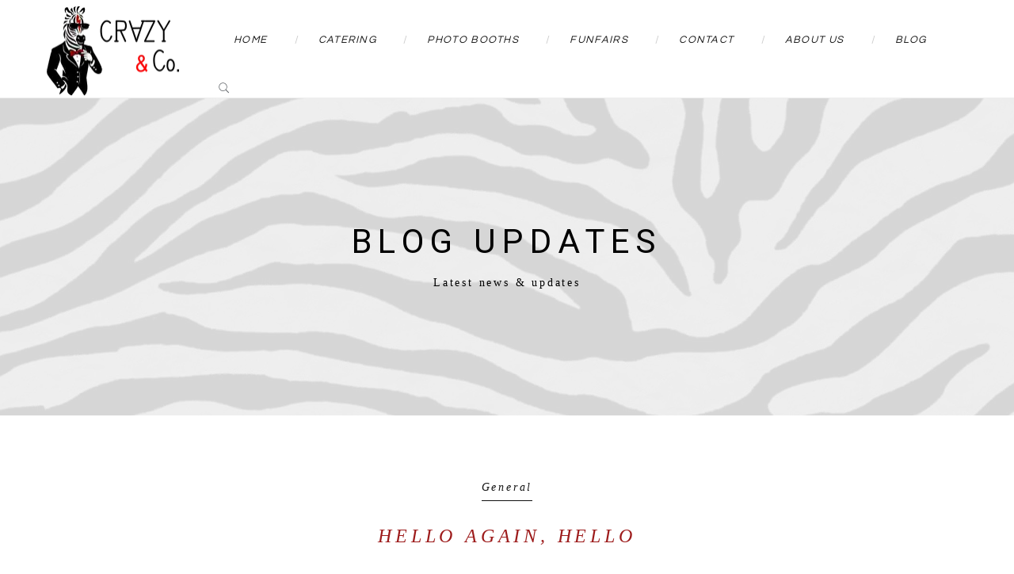

--- FILE ---
content_type: text/html; charset=UTF-8
request_url: https://www.crazyandco.uk/2019/01/27/hello-and-welcome-to-candy-floss-crazys-new-blog/
body_size: 168181
content:
<!DOCTYPE html><html lang="en-GB"><head><link rel="preconnect" href="https://cdn.fastpixel.io" crossorigin=""><title>The relaunch of the Crazy &amp; Co. Blog</title><meta charset="UTF-8"><meta name="robots" content="index, follow, max-image-preview:large, max-snippet:-1, max-video-preview:-1"><meta property="og:title" content="Hello Again, Hello"><meta property="og:description" content="The relaunch of Candy Floss Crazy's blog, an irreverent look at the corporate entertainment world."><meta property="og:image:alt" content="Candy Floss Cart Hire"><meta property="og:image" content="https://www.crazyandco.uk/wp-content/uploads/2022/01/Candy-Floss-On-The-Menu.jpg"><meta property="og:image:width" content="250"><meta property="og:image:height" content="217"><meta property="og:image:type" content="image/jpeg"><meta property="og:type" content="article"><meta property="og:article:published_time" content="2019-01-27 21:41:20"><meta property="og:article:modified_time" content="2024-11-08 23:05:37"><meta name="twitter:card" content="summary"><meta name="twitter:title" content="Hello Again, Hello"><meta name="twitter:description" content="The relaunch of Candy Floss Crazy's blog, an irreverent look at the corporate entertainment world."><meta name="twitter:image" content="https://www.crazyandco.uk/wp-content/uploads/2022/01/Candy-Floss-On-The-Menu.jpg"><meta name="twitter:image:alt" content="Candy Floss Cart Hire"><meta name="author" content="Jarm69"><meta name="description" content="Welcome to the relaunch of the Crazy &amp; Co Blog. An irreverent look at the funfair industry and oiur part in it."><meta property="og:url" content="https://www.crazyandco.uk/2019/01/27/hello-and-welcome-to-candy-floss-crazys-new-blog/"><meta property="og:site_name" content="Crazy &amp; Co."><meta property="article:publisher" content="https://www.facebook.com/crazyandco"><meta property="article:published_time" content="2019-01-27T21:41:20+00:00"><meta property="article:modified_time" content="2024-11-08T23:05:37+00:00"><meta property="og:image" content="https://www.crazyandco.uk/wp-content/uploads/2022/01/Candy-Floss-On-The-Menu.jpg"><meta property="og:image:width" content="250"><meta property="og:image:height" content="217"><meta property="og:image:type" content="image/jpeg"><meta name="author" content="Jarm69"><meta name="twitter:creator" content="@CrazyCo_uk"><meta name="twitter:site" content="@CrazyCo_uk"><meta name="twitter:label1" content="Written by"><meta name="twitter:data1" content="Jarm69"><meta name="twitter:label2" content="Estimated reading time"><meta name="twitter:data2" content="2 minutes"><meta name="generator" content="WordPress 6.9"><meta name="generator" content="Site Kit by Google 1.170.0"><meta name="generator" content="Powered by WPBakery Page Builder - drag and drop page builder for WordPress."><meta name="generator" content="Powered by Slider Revolution 6.7.38 - responsive, Mobile-Friendly Slider Plugin for WordPress with comfortable drag and drop interface."><link rel="profile" href="https://gmpg.org/xfn/11"><link rel="pingback" href="https://www.crazyandco.uk/xmlrpc.php"><link rel="canonical" href="https://www.crazyandco.uk/2019/01/27/hello-and-welcome-to-candy-floss-crazys-new-blog/"><link rel="alternate" type="application/rss+xml" title="Crazy &amp; Co. » Feed" href="https://www.crazyandco.uk/feed/"><link rel="alternate" type="application/rss+xml" title="Crazy &amp; Co. » Comments Feed" href="https://www.crazyandco.uk/comments/feed/"><link rel="alternate" type="application/rss+xml" title="Crazy &amp; Co. » Hello Again, Hello Comments Feed" href="https://www.crazyandco.uk/2019/01/27/hello-and-welcome-to-candy-floss-crazys-new-blog/feed/"><link rel="alternate" title="oEmbed (JSON)" type="application/json+oembed" href="https://www.crazyandco.uk/wp-json/oembed/1.0/embed?url=https%3A%2F%2Fwww.crazyandco.uk%2F2019%2F01%2F27%2Fhello-and-welcome-to-candy-floss-crazys-new-blog%2F"><link rel="alternate" title="oEmbed (XML)" type="text/xml+oembed" href="https://www.crazyandco.uk/wp-json/oembed/1.0/embed?url=https%3A%2F%2Fwww.crazyandco.uk%2F2019%2F01%2F27%2Fhello-and-welcome-to-candy-floss-crazys-new-blog%2F&amp;format=xml"><link rel="alternate" type="application/rss+xml" title="Crazy &amp; Co. » Stories Feed" href="https://www.crazyandco.uk/web-stories/feed/"><link rel="https://api.w.org/" href="https://www.crazyandco.uk/wp-json/"><link rel="alternate" title="JSON" type="application/json" href="https://www.crazyandco.uk/wp-json/wp/v2/posts/12"><link rel="EditURI" type="application/rsd+xml" title="RSD" href="https://www.crazyandco.uk/xmlrpc.php?rsd"><link rel="shortlink" href="https://www.crazyandco.uk/?p=12"><meta name="viewport" content="width=device-width, initial-scale=1"><script data-cfasync="false" id="fpo-preload" data-fpo-required="">var q=window._fpo_q||[];_fpo_preloads={"(min-width: 1981px) and (max-width: 2560px) and (-webkit-max-device-pixel-ratio: 2)":1,"(min-width: 1537px) and (max-width: 1980px) and (-webkit-max-device-pixel-ratio: 2)":1,"(min-width: 1367px) and (max-width: 1536px) and (-webkit-max-device-pixel-ratio: 2)":1,"(min-width: 1025px) and (max-width: 1366px) and (-webkit-max-device-pixel-ratio: 2)":1,"(min-width: 835px) and (max-width: 1024px) and (-webkit-max-device-pixel-ratio: 2)":1,"(min-width: 768px) and (max-width: 834px) and (-webkit-max-device-pixel-ratio: 2)":1,"(min-width: 415px) and (max-width: 767px) and (-webkit-max-device-pixel-ratio: 2)":1,"(max-width: 414px) and (-webkit-min-device-pixel-ratio: 2) and (-webkit-max-device-pixel-ratio: 3)":1,"(max-width: 414px) and (-webkit-min-device-pixel-ratio: 1.76) and (-webkit-max-device-pixel-ratio: 2)":1,"(max-width: 412px) and (-webkit-max-device-pixel-ratio: 1.75)":1};window._fpo_q={push:(media)=>{if(!--_fpo_preloads[media]){window["fpo:lcp-loaded"]=media;dispatchEvent(new CustomEvent("fpo:lcp-loaded",{detail:media}))}}};q.map(window._fpo_q.push);if(!Object.entries(_fpo_preloads).some(([media])=>matchMedia(media).matches)){_fpo_q.push(`(min-width: ${window.innerWidth}px) and (min-height: ${window.innerHeight}px) and (-webkit-max-device-pixel-ratio: ${window.devicePixelRatio})`)}</script><link rel="preload" as="image" href="https://cdn.fastpixel.io/fp/ret_img+v_1d67+q_glossy+to_webp/www.crazyandco.uk%2Fwp-content%2Fuploads%2F2022%2F01%2FZebra-Print.webp" media="(min-width: 1981px) and (max-width: 2560px) and (-webkit-max-device-pixel-ratio: 2)" fetchpriority="high" onload="(window._fpo_q=window._fpo_q||[]).push(event.target.media);" onerror="(window._fpo_q=window._fpo_q||[]).push(event.target.media);"><link rel="preload" as="image" href="https://cdn.fastpixel.io/fp/ret_img+v_1d67+q_glossy+to_webp/www.crazyandco.uk%2Fwp-content%2Fuploads%2F2022%2F01%2FZebra-Print.webp" media="(min-width: 1537px) and (max-width: 1980px) and (-webkit-max-device-pixel-ratio: 2)" fetchpriority="high" onload="(window._fpo_q=window._fpo_q||[]).push(event.target.media);" onerror="(window._fpo_q=window._fpo_q||[]).push(event.target.media);"><link rel="preload" as="image" href="https://cdn.fastpixel.io/fp/ret_img+v_1d67+q_glossy+to_webp/www.crazyandco.uk%2Fwp-content%2Fuploads%2F2022%2F01%2FZebra-Print.webp" media="(min-width: 1367px) and (max-width: 1536px) and (-webkit-max-device-pixel-ratio: 2)" fetchpriority="high" onload="(window._fpo_q=window._fpo_q||[]).push(event.target.media);" onerror="(window._fpo_q=window._fpo_q||[]).push(event.target.media);"><link rel="preload" as="image" href="https://cdn.fastpixel.io/fp/ret_img+v_1d67+q_glossy+to_webp/www.crazyandco.uk%2Fwp-content%2Fuploads%2F2022%2F01%2FZebra-Print.webp" media="(min-width: 1025px) and (max-width: 1366px) and (-webkit-max-device-pixel-ratio: 2)" fetchpriority="high" onload="(window._fpo_q=window._fpo_q||[]).push(event.target.media);" onerror="(window._fpo_q=window._fpo_q||[]).push(event.target.media);"><link rel="preload" as="image" href="https://cdn.fastpixel.io/fp/ret_img+v_1d67+q_glossy+to_webp/www.crazyandco.uk%2Fwp-content%2Fuploads%2F2022%2F01%2FZebra-Print.webp" media="(min-width: 835px) and (max-width: 1024px) and (-webkit-max-device-pixel-ratio: 2)" fetchpriority="high" onload="(window._fpo_q=window._fpo_q||[]).push(event.target.media);" onerror="(window._fpo_q=window._fpo_q||[]).push(event.target.media);"><link rel="preload" as="image" href="https://cdn.fastpixel.io/fp/ret_img+v_1d67+q_glossy+to_webp/www.crazyandco.uk%2Fwp-content%2Fuploads%2F2022%2F01%2FZebra-Print.webp" media="(min-width: 768px) and (max-width: 834px) and (-webkit-max-device-pixel-ratio: 2)" fetchpriority="high" onload="(window._fpo_q=window._fpo_q||[]).push(event.target.media);" onerror="(window._fpo_q=window._fpo_q||[]).push(event.target.media);"><link rel="preload" as="image" href="https://cdn.fastpixel.io/fp/ret_img+v_1d67+sc_0x129:1500x742:1500x742+q_glossy+to_webp/www.crazyandco.uk%2Fwp-content%2Fuploads%2F2022%2F01%2FZebra-Print.webp" media="(min-width: 415px) and (max-width: 767px) and (-webkit-max-device-pixel-ratio: 2)" fetchpriority="high" onload="(window._fpo_q=window._fpo_q||[]).push(event.target.media);" onerror="(window._fpo_q=window._fpo_q||[]).push(event.target.media);"><link rel="preload" as="image" href="https://cdn.fastpixel.io/fp/ret_img+v_1d67+sc_204x0:1092x1000:1092x1000+q_glossy+to_webp/www.crazyandco.uk%2Fwp-content%2Fuploads%2F2022%2F01%2FZebra-Print.webp" media="(max-width: 414px) and (-webkit-min-device-pixel-ratio: 2) and (-webkit-max-device-pixel-ratio: 3)" fetchpriority="high" onload="(window._fpo_q=window._fpo_q||[]).push(event.target.media);" onerror="(window._fpo_q=window._fpo_q||[]).push(event.target.media);"><link rel="preload" as="image" href="https://cdn.fastpixel.io/fp/ret_img+v_1d67+sc_204x0:1092x1000:828x758+q_glossy+to_webp/www.crazyandco.uk%2Fwp-content%2Fuploads%2F2022%2F01%2FZebra-Print.webp" media="(max-width: 414px) and (-webkit-min-device-pixel-ratio: 1.76) and (-webkit-max-device-pixel-ratio: 2)" fetchpriority="high" onload="(window._fpo_q=window._fpo_q||[]).push(event.target.media);" onerror="(window._fpo_q=window._fpo_q||[]).push(event.target.media);"><link rel="preload" as="image" href="https://cdn.fastpixel.io/fp/ret_img+v_1d67+sc_207x0:1086x1000:721x664+q_glossy+to_webp/www.crazyandco.uk%2Fwp-content%2Fuploads%2F2022%2F01%2FZebra-Print.webp" media="(max-width: 412px) and (-webkit-max-device-pixel-ratio: 1.75)" fetchpriority="high" onload="(window._fpo_q=window._fpo_q||[]).push(event.target.media);" onerror="(window._fpo_q=window._fpo_q||[]).push(event.target.media);"><script type="application/ld+json" class="yoast-schema-graph">{"@context":"https://schema.org","@graph":[{"@type":["Article","BlogPosting"],"@id":"https://www.crazyandco.uk/2019/01/27/hello-and-welcome-to-candy-floss-crazys-new-blog/#article","isPartOf":{"@id":"https://www.crazyandco.uk/2019/01/27/hello-and-welcome-to-candy-floss-crazys-new-blog/"},"author":{"name":"Jarm69","@id":"https://www.crazyandco.uk/#/schema/person/ffb69d84324a6eee055325449b494ab8"},"headline":"Hello Again, Hello","datePublished":"2019-01-27T21:41:20+00:00","dateModified":"2024-11-08T23:05:37+00:00","mainEntityOfPage":{"@id":"https://www.crazyandco.uk/2019/01/27/hello-and-welcome-to-candy-floss-crazys-new-blog/"},"wordCount":260,"commentCount":0,"publisher":{"@id":"https://www.crazyandco.uk/#organization"},"image":{"@id":"https://www.crazyandco.uk/2019/01/27/hello-and-welcome-to-candy-floss-crazys-new-blog/#primaryimage"},"thumbnailUrl":"https://www.crazyandco.uk/wp-content/uploads/2022/01/Candy-Floss-On-The-Menu.jpg","articleSection":["General"],"inLanguage":"en-GB","potentialAction":[{"@type":"CommentAction","name":"Comment","target":["https://www.crazyandco.uk/2019/01/27/hello-and-welcome-to-candy-floss-crazys-new-blog/#respond"]}]},{"@type":"WebPage","@id":"https://www.crazyandco.uk/2019/01/27/hello-and-welcome-to-candy-floss-crazys-new-blog/","url":"https://www.crazyandco.uk/2019/01/27/hello-and-welcome-to-candy-floss-crazys-new-blog/","name":"The relaunch of the Crazy & Co. Blog","isPartOf":{"@id":"https://www.crazyandco.uk/#website"},"primaryImageOfPage":{"@id":"https://www.crazyandco.uk/2019/01/27/hello-and-welcome-to-candy-floss-crazys-new-blog/#primaryimage"},"image":{"@id":"https://www.crazyandco.uk/2019/01/27/hello-and-welcome-to-candy-floss-crazys-new-blog/#primaryimage"},"thumbnailUrl":"https://www.crazyandco.uk/wp-content/uploads/2022/01/Candy-Floss-On-The-Menu.jpg","datePublished":"2019-01-27T21:41:20+00:00","dateModified":"2024-11-08T23:05:37+00:00","description":"Welcome to the relaunch of the Crazy & Co Blog. An irreverent look at the funfair industry and oiur part in it.","breadcrumb":{"@id":"https://www.crazyandco.uk/2019/01/27/hello-and-welcome-to-candy-floss-crazys-new-blog/#breadcrumb"},"inLanguage":"en-GB","potentialAction":[{"@type":"ReadAction","target":["https://www.crazyandco.uk/2019/01/27/hello-and-welcome-to-candy-floss-crazys-new-blog/"]}]},{"@type":"ImageObject","inLanguage":"en-GB","@id":"https://www.crazyandco.uk/2019/01/27/hello-and-welcome-to-candy-floss-crazys-new-blog/#primaryimage","url":"https://www.crazyandco.uk/wp-content/uploads/2022/01/Candy-Floss-On-The-Menu.jpg","contentUrl":"https://www.crazyandco.uk/wp-content/uploads/2022/01/Candy-Floss-On-The-Menu.jpg","width":250,"height":217,"caption":"Candy Floss Cart Hire"},{"@type":"BreadcrumbList","@id":"https://www.crazyandco.uk/2019/01/27/hello-and-welcome-to-candy-floss-crazys-new-blog/#breadcrumb","itemListElement":[{"@type":"ListItem","position":1,"name":"Home","item":"https://www.crazyandco.uk/"},{"@type":"ListItem","position":2,"name":"Hello Again, Hello"}]},{"@type":"WebSite","@id":"https://www.crazyandco.uk/#website","url":"https://www.crazyandco.uk/","name":"Crazy and Co.","description":"Catering With A Touch Of Crazy","publisher":{"@id":"https://www.crazyandco.uk/#organization"},"potentialAction":[{"@type":"SearchAction","target":{"@type":"EntryPoint","urlTemplate":"https://www.crazyandco.uk/?s={search_term_string}"},"query-input":{"@type":"PropertyValueSpecification","valueRequired":true,"valueName":"search_term_string"}}],"inLanguage":"en-GB"},{"@type":"Organization","@id":"https://www.crazyandco.uk/#organization","name":"Crazy & Co.","alternateName":"Candy Floss Crazy","url":"https://www.crazyandco.uk/","logo":{"@type":"ImageObject","inLanguage":"en-GB","@id":"https://www.crazyandco.uk/#/schema/logo/image/","url":"https://www.crazyandco.uk/wp-content/uploads/2022/01/Crazy-and-Co-Logo-Transparent-e1642542603646.png","contentUrl":"https://www.crazyandco.uk/wp-content/uploads/2022/01/Crazy-and-Co-Logo-Transparent-e1642542603646.png","width":713,"height":1146,"caption":"Crazy & Co."},"image":{"@id":"https://www.crazyandco.uk/#/schema/logo/image/"},"sameAs":["https://www.facebook.com/crazyandco","https://x.com/CrazyCo_uk","https://www.instagram.com/crazyco_uk/","https://www.pinterest.co.uk/jarm69/"],"description":"Suppliers of a range of quirky food trucks for weddings, parties and corporate events throughout the UK and Europe.","email":"jm@candyflosscrazy.com","telephone":"07973429663","legalName":"Crazy & Co.","foundingDate":"1890-01-01","numberOfEmployees":{"@type":"QuantitativeValue","minValue":"11","maxValue":"50"}},{"@type":"Person","@id":"https://www.crazyandco.uk/#/schema/person/ffb69d84324a6eee055325449b494ab8","name":"Jarm69","image":{"@type":"ImageObject","inLanguage":"en-GB","@id":"https://www.crazyandco.uk/#/schema/person/image/","url":"https://secure.gravatar.com/avatar/5542fe9488360ee6436d640981b664f12004ecbb48eeb892226d4f50b8adf271?s=96&r=x","contentUrl":"https://secure.gravatar.com/avatar/5542fe9488360ee6436d640981b664f12004ecbb48eeb892226d4f50b8adf271?s=96&r=x","caption":"Jarm69"},"sameAs":["https://www.crazyandco.uk"],"url":"https://www.crazyandco.uk/author/jarm69/"}]}</script>
	
	
	
	
			
		
		

















	<!-- This site is optimized with the Yoast SEO Premium plugin v26.7 (Yoast SEO v26.7) - https://yoast.com/wordpress/plugins/seo/ -->
	
	
	
	
	
	
	
	
	
	
	
	
	
	
	
	
	
	
	
	
	<!-- / Yoast SEO Premium plugin. -->


<script data-cfasync="false" id="fpo-ie">(()=>{try{new MutationObserver(function(){}),new Promise(function(){}),Object.assign({},{}),document.fonts.ready.then(function(){})}catch{s="fpodisable=1",i=document.location.href,i.match(/[?&]fpodisable/)||(o="",i.indexOf("?")==-1?i.indexOf("#")==-1?o=i+"?"+s:o=i.replace("#","?"+s+"#"):i.indexOf("#")==-1?o=i+"&"+s:o=i.replace("#","&"+s+"#"),document.location.href=o)}var s,i,o;})();
</script><script data-cfasync="false" id="fpo-settings">var _wpmeteor={"rdelay":0,"preload":true};</script><script data-cfasync="false" id="fpo-lazyload">(()=>{var J=()=>Math.round(performance.now())/1e3;var g="fpo:first-interaction",N="fpo:replay-captured-events";var D="fpo:lcp-loaded";var B="fpo:styles-tag-available",W="fpo:css-loaded";var M="fpo:the-end";var _="click",h=window,K=h.addEventListener.bind(h),Q=h.removeEventListener.bind(h),R="removeAttribute",S="getAttribute",pe="setAttribute",P=["touchstart","touchmove","touchend","touchcancel","keydown","wheel"],Z=["mouseover","mouseout",_],fe=["touchstart","touchend","touchcancel","mouseover","mouseout",_],u="data-wpmeteor-";var x="dispatchEvent",X=e=>{let s=new MouseEvent(_,{view:e.view,bubbles:!0,cancelable:!0});return Object.defineProperty(s,"target",{writable:!1,value:e.target}),s},w=class{static capture(){let s=!1,[,t,n]=`${window.Promise}`.split(/[\s[(){]+/s);if(h["__"+n+t])return;let a=[],r=o=>{if(o.target&&x in o.target){if(!o.isTrusted)return;if(o.cancelable&&!P.includes(o.type))try{o.preventDefault()}catch{}o.stopImmediatePropagation(),o.type===_?a.push(X(o)):fe.includes(o.type)&&a.push(o),o.target[pe](u+o.type,!0),s||(s=!0,h[x](new CustomEvent(g)))}};h.addEventListener(N,()=>{Z.forEach(p=>Q(p,r,{passive:!1,capture:!0})),P.forEach(p=>Q(p,r,{passive:!0,capture:!0}));let o;for(;o=a.shift();){var l=o.target;l[S](u+"touchstart")&&l[S](u+"touchend")&&!l[S](u+_)?(l[S](u+"touchmove")||a.push(X(o)),l[R](u+"touchstart"),l[R](u+"touchend")):l[R](u+o.type),l[x](o)}}),Z.forEach(o=>K(o,r,{passive:!1,capture:!0})),P.forEach(o=>K(o,r,{passive:!0,capture:!0}))}};var c=window,i=document,A=c.requestAnimationFrame;var C=()=>{},m="prototype",d="addEventListener",b="hasAttribute",T="getAttribute",f="setAttribute",y="removeAttribute",F="createElement",v="querySelector",I=v+"All",ee="setTimeout",k="load",O="DOMContentLoaded";var U=i.createElement("span");U[f]("id","elementor-device-mode");U[f]("class","elementor-screen-only");var ue=!1,te=()=>(ue||i.body.appendChild(U),getComputedStyle(U,":after").content.replace(/"/g,""));var Ee=e=>e[T]("class")||"",he=(e,s)=>e[f]("class",s),G,me=e=>{G||(G=te());let s=["_animation_"+G,"animation_"+G,"_animation","_animation","animation"];try{let n=JSON.parse(e[T]("data-settings"));if(n.trigger_source)return;let a=n._animation_delay||n.animation_delay||0,r,o;for(var t=0;t<s.length;t++)if(n[s[t]]){o=s[t],r=n[o];break}if(r){let l=Ee(e),p=r==="none"?l:l+" animated "+r;setTimeout(()=>{he(e,p.replace(/\belementor-invisible\b/,"")),s.forEach(de=>delete n[de]),e[f]("data-settings",JSON.stringify(n))},a)}}catch(n){C(n)}},se=()=>{let e=new IntersectionObserver((t,n)=>{t.forEach(a=>{a.isIntersecting&&(A(()=>me(a.target)),n.unobserve(a.target))})},{root:null,rootMargin:"0px",threshold:.01}),s=new MutationObserver(t=>{t.forEach(n=>{n.addedNodes.forEach(a=>{a.nodeType===1&&a.classList.contains("elementor-invisible")&&e.observe(a)})})});s.observe(i.documentElement,{childList:!0,subtree:!0}),c[d](O,()=>s.disconnect()),i[d](g,()=>e.disconnect())};var oe=[],z=[],H=[],E=[],j,Y=!1,ne=!1,q=i.visibilityState==="visible"?A:setTimeout;i[d]("visibilitychange",()=>{q=i.visibilityState==="visible"?A:setTimeout});for(let[e,s]of[["HTMLImageElement",{src:["data-fpo-src",function(){let t=this.dataset,n={src:t.fpoSrc};if(t.fpoSources){let a=JSON.parse(t.fpoSources);for(let{media:r,src:o}of a)if(matchMedia(r).matches){n.src=o;break}}return n.src}]}],["HTMLIFrameElement",{src:["data-fpo-src"]}],["HTMLVideoElement",{poster:["data-fpo-poster"],src:["data-fpo-src"]}],["HTMLSourceElement",{src:["data-fpo-video-src"]}],["HTMLInputElement",{src:["data-fpo-src"]}]]){let t=c[e][m][T],n=c[e][m][f];for(let[a,[r,o]]of Object.entries(s)){let l=Object.getOwnPropertyDescriptor(c[e][m],a);Object.defineProperty(c[e][m],a,{get(){return this[b](r)?o?o.call(this):t.call(this,r):l?l.get.call(this):t.call(this,a)},set(p){if(this[b](r)){if(t.call(this,r)!==p){n.call(this,r,p);return}this[y](r)}l?l.set.call(this,p):n.call(this,a,p)}})}c[e][m][T]=function(a){let[r,o]=s[a]||[];return r&&this[b](r)?o?o.call(this):t.call(this,r):t.call(this,a)},c[e][m][f]=function(a,r){let[o]=s[a]||[];if(o&&this[b](o)){if(t.call(this,o)!==r){n.call(this,o,r);return}this[y](o)}else if(!this.isConnected){let l=Object.keys(s).find(p=>s[p][0]===a);if(l&&this[b](l)){n.call(this,a,t.call(this,l)),this[y](l);return}}return n.call(this,a,r)}}function V(e,s){c[ee](()=>c.dispatchEvent(new CustomEvent(e,{detail:s})))}var ce=[],ve=new IntersectionObserver((e,s)=>{e.forEach(t=>{(t.isIntersecting||t.intersectionRatio>0)&&(j?(ie(t.target),L()):ce.push(t.target),s.unobserve(t.target))})},{threshold:0});c[d](D,function(){ce.forEach(ie),L()});function ge(){for(;z.length;){let e=z.shift(),s=e.dataset,t={src:s.fpoSrc};if(s.fpoSources){let n=JSON.parse(s.fpoSources);t.src=s.fpoSrc;for(let{media:a,src:r}of n)if(matchMedia(a).matches){t.src=r,e[f]("data-fpo-src",r);break}}if(["IMG","INPUT"].includes(e.tagName)&&(e.className=e.className+" fpo-lazyloaded"),t.src){let n=t.src.match(/\/wp-content\/plugins\/aawp\/public\/image.php\?url=(.*)/);if(n)try{let a=atob(n[1].replace(/=+/,"")),[r]=a.split("|");t.src=t.src.replace(n[1],btoa(r+"|"+Date.now()))}catch(a){C(J(),a)}e.src=t.src}e[y]("data-fpo-sources")}for(;H.length;){let e=H.shift();e.className+=" fpo-lazyloaded fpo-visible"}if(j)for(;E.length;)E.shift().call();Y=!1}function L(){Y||(Y=!0,q(ge))}function re(e){z.push(e)}function be(e){H.push(e)}function ie(e){e&&(e.classList.contains("fpo-lazyloaded")||(["IMG"].includes(e.tagName)?e.parentNode&&e.parentNode.tagName==="PICTURE"?Array.from(e.parentNode[I]("source, img")).forEach(re):re(e):e.tagName==="IFRAME"||e.tagName==="INPUT"?E.push(()=>{let s=e.dataset.fpoSrc;e.src=s}):e.tagName==="VIDEO"?E.push(()=>{if(e[I]("source").forEach(s=>{let t=s.dataset.fpoVideoSrc;s.src=t}),e.dataset.fpoSrc){let s=e.dataset.fpoSrc;e.src=s}if(e.dataset.fpoPoster){let s=e.dataset.fpoPoster;e.poster=s}e.load()}):be(e)))}function $(){let e=i[v]("#fpo-styles");if(!e){c[d](B,$);return}let s=i.createElement("head");s.innerHTML=e.textContent;let t=1,n=()=>{--t||(E.push(()=>{let r=i[v]("[data-fpo-overrides]");r&&r.before.apply(r,s.childNodes),!c._wpmeteor||ne?V(N):(c[d](M,()=>V(N)),V(W))}),L())},a=[...s[I]("link[rel=stylesheet]")].map(r=>{if(r.href&&r.href.includes("cdn.fastpixel.io")&&matchMedia(r.media).matches){let o=r.cloneNode();return o.rel="preload",o.as="style",o.onload=o.onerror=n,t++,o}});i.head.append.apply(i.head,a),n()}function ae(){j=!0,L()}c[D]?ae():c[d](D,ae);var le=e=>{if(e.nodeType===1){if(["data-fpo-src","data-fpo-srcset","data-fpo-sources","data-fpo-lazybg","data-fpo-poster","data-fpo-video-src"].some(s=>e.hasAttribute(s))){if(e.tagName==="SOURCE"&&(e=e.parentNode),e.tagName==="PICTURE"||oe.includes(e))return;oe.push(e),ve.observe(e)}e.childNodes.forEach(le)}},Te=new MutationObserver(e=>{e.forEach(({addedNodes:s})=>{s.forEach(t=>{le(t)})})});Te.observe(i,{childList:!0,subtree:!0});c[d](k,()=>{let e=i[v]("#fpo-icons"),s=i[v]("#fpo-prefetch");for(let t of[e,s])if(t){let n=i[F]("head");n.innerHTML=t.textContent,E.push(()=>t.replaceWith.apply(t,n.childNodes))}E.push(()=>{i[v]("link[rel='icon']")?.remove()}),(!e||!e.textContent?.trim())&&E.push(()=>{let t=i[F]("link");t.setAttribute("rel","icon"),t.setAttribute("href","/favicon.ico"),i.head.appendChild(t)}),L()});c[d](M,()=>ne=!0);c._wpmeteor?.rdelay>0?c[d](g,$):c[d](k,()=>q($));i[d](O,()=>V(B));w.capture();se();})();
</script><script data-cfasync="false" id="fpo-main">(()=>{var g="addEventListener",ne="removeEventListener",E="getAttribute",L="setAttribute",se="removeAttribute",T="hasAttribute",ct="querySelector",Re=ct+"All",B="appendChild",oe="removeChild",fe="createElement",W="tagName",Pe="getOwnPropertyDescriptor",h="prototype",M="__lookupGetter__",ie="__lookupSetter__",u="DOMContentLoaded",p="load",A="pageshow",Ee="error";var c=window,o=document,at=o.documentElement;var V=console.error;var xe=!0,F=class{constructor(){this.known=[]}init(){let t,r,s=(n,a)=>{if(xe&&n&&n.fn&&!n.__wpmeteor){let d=function(i){return i===n?this:(o[g](u,l=>{i.call(o,n,l,"jQueryMock")}),this)};this.known.push([n,n.fn.ready,n.fn.init?.prototype?.ready]),n.fn.ready=d,n.fn.init?.prototype?.ready&&(n.fn.init.prototype.ready=d),n.__wpmeteor=!0}return n};window.jQuery||window.$,Object.defineProperty(window,"jQuery",{get(){return t},set(n){t=s(n,"jQuery")},configurable:!0}),Object.defineProperty(window,"$",{get(){return r},set(n){r=s(n,"$")},configurable:!0})}unmock(){this.known.forEach(([t,r,s])=>{t.fn.ready=r,t.fn.init?.prototype?.ready&&s&&(t.fn.init.prototype.ready=s)}),xe=!1}};var ke="fpo:css-loaded",Ie="fpo:element-loaded",me="fpo:images-loaded",O="fpo:the-end";var ce=window,It=ce.addEventListener.bind(ce),Mt=ce.removeEventListener.bind(ce);var q=class{constructor(){this.l=[]}emit(t,r=null){this.l[t]&&this.l[t].forEach(s=>s(r))}on(t,r){this.l[t]||=[],this.l[t].push(r)}off(t,r){this.l[t]=(this.l[t]||[]).filter(s=>s!==r)}};var D=new q;var Me=o[fe]("span");Me[L]("id","elementor-device-mode");Me[L]("class","elementor-screen-only");var v="readystatechange",_="message";var Q="SCRIPT",m="data-wpmeteor-",w=Object.defineProperty,Ae=Object.defineProperties,U="javascript/blocked",_e=/^\s*(application|text)\/javascript|module\s*$/i,Qe="requestAnimationFrame",Xe="requestIdleCallback",j="setTimeout",Se="__dynamic",P=c.constructor.name+"::",ee=o.constructor.name+"::",Ze=function(e,t){t=t||c;for(var r=0;r<this.length;r++)e.call(t,this[r],r,this)};"NodeList"in c&&!NodeList[h].forEach&&(NodeList[h].forEach=Ze);"HTMLCollection"in c&&!HTMLCollection[h].forEach&&(HTMLCollection[h].forEach=Ze);var ae=[],le=[],Y=[],X=!1,C=[],f={},Ne=!1,lt=0,x=o.visibilityState==="visible"?c[Qe]:c[j],je=c[Xe]||x;o[g]("visibilitychange",()=>{x=o.visibilityState==="visible"?c[Qe]:c[j],je=c[Xe]||x});var S=c[j],de,H=["src","type"],R=Object,$="definePropert";R[$+"y"]=(e,t,r)=>{if(e===c&&["jQuery","onload"].indexOf(t)>=0||(e===o||e===o.body)&&["readyState","write","writeln","on"+v].indexOf(t)>=0)return["on"+v,"on"+p].indexOf(t)&&r.set&&(f["on"+v]=f["on"+v]||[],f["on"+v].push(r.set)),e;if(e instanceof HTMLScriptElement&&H.indexOf(t)>=0){if(!e[t+"__def"]){let s=R[Pe](e,t);w(e,t,{set(n){return e[t+"__set"]?e[t+"__set"].call(e,n):s.set.call(e,n)},get(){return e[t+"__get"]?e[t+"__get"].call(e):s.get.call(e)}}),e[t+"__def"]=!0}return r.get&&(e[t+"__get"]=r.get),r.set&&(e[t+"__set"]=r.set),e}return w(e,t,r)};R[$+"ies"]=(e,t)=>{for(let r in t)R[$+"y"](e,r,t[r]);for(let r of R.getOwnPropertySymbols(t))R[$+"y"](e,r,t[r]);return e};var Ge=EventTarget[h][g],et=EventTarget[h][ne],pe=Ge.bind(o),dt=et.bind(o),G=Ge.bind(c),tt=et.bind(c),rt=Document[h].createElement,te=rt.bind(o),re=o.__proto__[M]("readyState").bind(o),Ve="loading";w(o,"readyState",{get(){return Ve},set(e){return Ve=e}});var He=e=>C.filter(([t,,r],s)=>{if(!(e.indexOf(t.type)<0)){r||(r=t.target);try{let n=r.constructor.name+"::"+t.type;for(let a=0;a<f[n].length;a++)if(f[n][a]){let d=n+"::"+s+"::"+a;if(!Le[d])return!0}}catch{}}}).length,Z,Le={},k=e=>{C.forEach(([t,r,s],n)=>{if(!(e.indexOf(t.type)<0)){s||(s=t.target);try{let a=s.constructor.name+"::"+t.type;if((f[a]||[]).length)for(let d=0;d<f[a].length;d++){let i=f[a][d];if(i){let l=a+"::"+n+"::"+d;if(!Le[l]){Le[l]=!0,o.readyState=r,Z=a;try{lt++,!i[h]||i[h].constructor===i?i.bind(s)(t):i(t)}catch(I){V(I,i)}Z=null}}}}catch(a){V(a)}}})};pe(u,e=>{C.push([new e.constructor(u,e),re(),o])});pe(v,e=>{C.push([new e.constructor(v,e),re(),o])});G(u,e=>{C.push([new e.constructor(u,e),re(),c])});G(p,e=>{Ne=!0,C.push([new e.constructor(p,e),re(),c]),N||k([u,v,_,p,A])});G(A,e=>{C.push([new e.constructor(A,e),re(),c]),N||k([u,v,_,p,A])});var nt=e=>{C.push([e,o.readyState,c]),k([_])},ut=c[M]("onmessage"),pt=c[ie]("onmessage"),ft=()=>{tt(_,nt),(f[P+"message"]||[]).forEach(e=>{G(_,e)}),w(c,"onmessage",{get:ut,set:pt})};G(_,nt);var st=new F;st.init();var ot=()=>{!N&&!X&&(N=!0,o.readyState="loading",x(Ce),x(b)),Ne||G(p,()=>{ot()})};D.on(me,()=>{ot()});var z=[-1],ge=e=>{z=z.filter(t=>t!==e.target),z.length||S(D.emit.bind(D,O))};var N=!1,b=()=>{let e=ae.shift();if(e)e[E](m+"src")?e[T]("async")||e[Se]?(e.isConnected&&(z.push(e),setTimeout(ge,1e3,{target:e})),he(e,ge),S(b)):he(e,S.bind(null,b)):(e.origtype==U&&he(e),S(b));else if(le.length)ae.push(...le),le.length=0,S(b);else if(Y.length)ae.push(...Y),Y.length=0,S(b);else if(z.length>1)je(b);else if(He([u,v,_]))k([u,v,_]),S(b);else if(Ne)if(He([p,A,_]))k([p,A,_]),S(b);else{if(c.RocketLazyLoadScripts)try{RocketLazyLoadScripts.run()}catch(t){V(t)}o.readyState="complete",ft(),st.unmock(),N=!1,X=!0,c[j](()=>ge({target:-1}))}else N=!1},Et=e=>{let t=te(Q),r=e.attributes;for(var s=r.length-1;s>=0;s--)r[s].name.startsWith(m)||t[L](r[s].name,r[s].value);let n=e[E](m+"type");n?t.type=n:t.type="text/javascript",(e.textContent||"").match(/^\s*class RocketLazyLoadScripts/)?t.textContent=e.textContent.replace(/^\s*class\s*RocketLazyLoadScripts/,"window.RocketLazyLoadScripts=class").replace("RocketLazyLoadScripts.run();",""):t.textContent=e.textContent;for(let a of["onload","onerror","onreadystatechange"])e[a]&&(t[a]=e[a]);return t},he=(e,t)=>{let r=e[E](m+"src");if(r&&_wpmeteor.baseURL&&(()=>{try{r=new URL(r,_wpmeteor.baseURL).href}catch{}})(),r){let s=Ge.bind(e);e.isConnected&&t&&(s(p,t),s(Ee,t)),e.origtype=e[E](m+"type")||"text/javascript",e.origsrc=r,(!e.isConnected||e[T]("nomodule")||e.type&&!_e.test(e.type))&&t&&t(new Event(p,{target:e}))}else e.origtype===U?(e.origtype=e[E](m+"type")||"text/javascript",e[se]("integrity"),e.textContent=e.textContent+`
`):t&&t(new Event(p,{target:e}))},Ue=(e,t)=>{let r=(f[e]||[]).indexOf(t);if(r>=0)return f[e][r]=void 0,!0},We=(e,t,...r)=>{if("HTMLDocument::"+u==Z&&e===u&&!t.toString().match(/jQueryMock/)){D.on(O,o[g].bind(o,e,t,...r));return}if(t&&(e===u||e===v)){let s=ee+e;f[s]=f[s]||[],f[s].push(t),X&&k([e]);return}return pe(e,t,...r)},Fe=(e,t,...r)=>{if(e===u){let s=ee+e;Ue(s,t)}return dt(e,t,...r)};Ae(o,{[g]:{get(){return We},set(){return We}},[ne]:{get(){return Fe},set(){return Fe}}});var K=o.createDocumentFragment(),Ce=()=>{K.hasChildNodes()&&(o.head[B](K),K=o.createDocumentFragment())},qe={"https://cdn.fastpixel.io":!0},ve=e=>{if(e)try{let t=new URL(e,o.location.href),r=t.origin;if(r&&!qe[r]&&o.location.host!==t.host){let s=te("link");s.rel="preconnect",s.href=r,K[B](s),qe[r]=!0,N&&x(Ce)}}catch{}},we={},mt=(e,t,r,s)=>{let n=te("link");n.rel=t?"modulepre"+p:"pre"+p,n.as="script",r&&n[L]("crossorigin",r),s&&n[L]("integrity",s);try{e=new URL(e,o.location.href).href}catch{}n.href=e,K[B](n),we[e]=!0,N&&x(Ce)},De=function(...e){let t=te(...e);if(!e||e[0].toUpperCase()!==Q||!N)return t;let r=t[L].bind(t),s=t[E].bind(t),n=t[se].bind(t),a=t[T].bind(t),d=t[M]("attributes").bind(t);return H.forEach(i=>{let l=t[M](i).bind(t),I=t[ie](i).bind(t);R[$+"y"](t,i,{set(y){return i==="type"&&y&&!_e.test(y)?r(i,y):((i==="src"&&y||i==="type"&&y&&t.origsrc)&&r("type",U),y?r(m+i,y):n(m+i))},get(){let y=t[E](m+i);if(i==="src")try{return new URL(y,o.location.href).href}catch{}return y}}),w(t,"orig"+i,{set(y){return I(y)},get(){return l()}})}),t[L]=function(i,l){if(H.includes(i))return i==="type"&&l&&!_e.test(l)?r(i,l):((i==="src"&&l||i==="type"&&l&&t.origsrc)&&r("type",U),l?r(m+i,l):n(m+i));r(i,l)},t[E]=function(i){let l=H.indexOf(i)>=0?s(m+i):s(i);if(i==="src")try{return new URL(l,o.location.href).href}catch{}return l},t[T]=function(i){return H.indexOf(i)>=0?a(m+i):a(i)},w(t,"attributes",{get(){return[...d()].filter(l=>l.name!=="type").map(l=>({name:l.name.match(new RegExp(m))?l.name.replace(m,""):l.name,value:l.value}))}}),t[Se]=!0,t};Object.defineProperty(Document[h],"createElement",{set(e){e!==De&&(de=e)},get(){return de||De}});var ye=new Set,Be=new MutationObserver(e=>{e.forEach(({removedNodes:t,addedNodes:r,target:s})=>{t.forEach(n=>{n.nodeType===1&&Q===n[W]&&"origtype"in n&&ye.delete(n)}),r.forEach(n=>{if(n.nodeType===1)if(Q===n[W]){if("origtype"in n){if(n.origtype!==U)return}else if(n[E]("type")!==U)return;"origtype"in n||H.forEach(d=>{let i=n[M](d).bind(n),l=n[ie](d).bind(n);w(n,"orig"+d,{set(I){return l(I)},get(){return i()}})});let a=n[E](m+"src");if(ye.has(n)&&V("Inserted twice",n),n.parentNode){ye.add(n);let d=n[E](m+"type");(a||"").match(/\/gtm.js\?/)||n[T]("async")||n[Se]?(Y.push(n),ve(a)):n[T]("defer")||d==="module"?(le.push(n),ve(a)):(a&&!n[T]("nomodule")&&!we[a]&&mt(a,d==="module",n[T]("crossorigin")&&n[E]("crossorigin"),n[E]("integrity")),ae.push(n))}else n[g](p,d=>d.target.parentNode[oe](d.target)),n[g](Ee,d=>d.target.parentNode[oe](d.target)),s[B](n)}else n[W]==="LINK"&&n[E]("as")==="script"&&(we[n[E]("href")]=!0)})})}),it={childList:!0,subtree:!0};Be.observe(o.documentElement,it);var gt=HTMLElement[h].attachShadow;HTMLElement[h].attachShadow=function(e){let t=gt.call(this,e);return e.mode==="open"&&Be.observe(t,it),t};D.on(O,()=>{(!de||de===De)&&(Document[h].createElement=rt,Be.disconnect()),dispatchEvent(new CustomEvent(O))});var J="",ue=null,be=null,Ye=null,$e=()=>{if(J){try{let e=te("div");e.innerHTML=J,Array.from(e.childNodes).forEach(t=>{t.nodeName===Q?be.insertBefore(Et(t),ue):be.insertBefore(t,ue)})}catch(e){V(e)}J=""}},Te=e=>{let t,r;!o.currentScript||!o.currentScript.parentNode?(t=o.body,r=t.lastChild):(r=o.currentScript,t=r.parentNode),r!==ue?($e(),J=e,ue=r,be=t):J+=e,clearTimeout(Ye),Ye=c[j]($e,0)},ze=e=>Te(e+`
`);Ae(o,{write:{get(){return Te},set(e){return Te=e}},writeln:{get(){return ze},set(e){return ze=e}}});var Ke=(e,t,...r)=>{if(P+u==Z&&e===u&&!t.toString().match(/jQueryMock/)){D.on(O,c[g].bind(c,e,t,...r));return}if(P+p==Z&&e===p){D.on(O,c[g].bind(c,e,t,...r));return}if(t&&(e===p||e===A||e===u||e===_&&!X)){let s=e===u?ee+e:P+e;f[s]=f[s]||[],f[s].push(t),X&&k([e]);return}return G(e,t,...r)},Je=(e,t,...r)=>{if(e===p||e===u||e===A){let s=e===u?ee+e:P+e;Ue(s,t)}return tt(e,t,...r)};Ae(c,{[g]:{get(){return Ke},set(){return Ke}},[ne]:{get(){return Je},set(){return Je}}});var Oe=e=>{let t;return{get(){return t},set(r){return t&&Ue(e,r),f[e]=f[e]||[],f[e].push(r),t=r}}};G(Ie,e=>{let{target:t,event:r}=e.detail,s=t===c?o.body:t,n=s[E](m+"on"+r.type);s[se](m+"on"+r.type);try{let a=new Function("event",n);t===c?c[g](p,a.bind(t,r)):a.call(t,r)}catch(a){console.err(a)}});{let e=Oe(P+p);w(c,"onload",e),pe(u,()=>{w(o.body,"onload",e)})}w(o,"onreadystatechange",Oe(ee+v));w(c,"onmessage",Oe(P+_));G(ke,()=>D.emit(me));})();
</script><script type="javascript/blocked" id="pys-version-script" data-wpmeteor-type="application/javascript">console.log('PixelYourSite Free version 11.1.5.2');</script>




























<script type="javascript/blocked" id="jquery-core-js" data-wpmeteor-src="https://cdn.fastpixel.io/fp/v_7257/www.crazyandco.uk%2Fwp-includes%2Fjs%2Fjquery%2Fjquery.min.js%3Fver%3D3.7.1" data-wpmeteor-type="text/javascript"></script>
<script type="javascript/blocked" id="jquery-migrate-js" data-wpmeteor-src="https://cdn.fastpixel.io/fp/v_c10d/www.crazyandco.uk%2Fwp-includes%2Fjs%2Fjquery%2Fjquery-migrate.min.js%3Fver%3D3.4.1" data-wpmeteor-type="text/javascript"></script>
<script type="javascript/blocked" id="infinity-js-smooth-scroll-js" data-wpmeteor-src="https://cdn.fastpixel.io/fp/v_13ed/www.crazyandco.uk%2Fwp-content%2Fthemes%2Ftm-zebre%2Fjs%2Fsmoothscroll.js%3Fver%3D6.9" data-wpmeteor-type="text/javascript"></script>
<script type="javascript/blocked" id="jquery-bind-first-js" data-wpmeteor-src="https://cdn.fastpixel.io/fp/v_932f/www.crazyandco.uk%2Fwp-content%2Fplugins%2Fpixelyoursite%2Fdist%2Fscripts%2Fjquery.bind-first-0.2.3.min.js%3Fver%3D0.2.3" data-wpmeteor-type="text/javascript"></script>
<script type="javascript/blocked" id="js-cookie-pys-js" data-wpmeteor-src="https://cdn.fastpixel.io/fp/v_1f05/www.crazyandco.uk%2Fwp-content%2Fplugins%2Fpixelyoursite%2Fdist%2Fscripts%2Fjs.cookie-2.1.3.min.js%3Fver%3D2.1.3" data-wpmeteor-type="text/javascript"></script>
<script type="javascript/blocked" id="js-tld-js" data-wpmeteor-src="https://cdn.fastpixel.io/fp/v_a0df/www.crazyandco.uk%2Fwp-content%2Fplugins%2Fpixelyoursite%2Fdist%2Fscripts%2Ftld.min.js%3Fver%3D2.3.1" data-wpmeteor-type="text/javascript"></script>
<script type="javascript/blocked" id="pys-js-extra" data-wpmeteor-type="text/javascript">
/* <![CDATA[ */
var pysOptions = {"staticEvents":[],"dynamicEvents":[],"triggerEvents":[],"triggerEventTypes":[],"debug":"","siteUrl":"https://www.crazyandco.uk","ajaxUrl":"https://www.crazyandco.uk/wp-admin/admin-ajax.php","ajax_event":"fb1595dc27","enable_remove_download_url_param":"1","cookie_duration":"7","last_visit_duration":"60","enable_success_send_form":"","ajaxForServerEvent":"1","ajaxForServerStaticEvent":"1","useSendBeacon":"1","send_external_id":"1","external_id_expire":"180","track_cookie_for_subdomains":"1","google_consent_mode":"1","gdpr":{"ajax_enabled":false,"all_disabled_by_api":false,"facebook_disabled_by_api":false,"analytics_disabled_by_api":false,"google_ads_disabled_by_api":false,"pinterest_disabled_by_api":false,"bing_disabled_by_api":false,"reddit_disabled_by_api":false,"externalID_disabled_by_api":false,"facebook_prior_consent_enabled":true,"analytics_prior_consent_enabled":true,"google_ads_prior_consent_enabled":null,"pinterest_prior_consent_enabled":true,"bing_prior_consent_enabled":true,"cookiebot_integration_enabled":false,"cookiebot_facebook_consent_category":"marketing","cookiebot_analytics_consent_category":"statistics","cookiebot_tiktok_consent_category":"marketing","cookiebot_google_ads_consent_category":"marketing","cookiebot_pinterest_consent_category":"marketing","cookiebot_bing_consent_category":"marketing","consent_magic_integration_enabled":false,"real_cookie_banner_integration_enabled":false,"cookie_notice_integration_enabled":false,"cookie_law_info_integration_enabled":false,"analytics_storage":{"enabled":true,"value":"granted","filter":false},"ad_storage":{"enabled":true,"value":"granted","filter":false},"ad_user_data":{"enabled":true,"value":"granted","filter":false},"ad_personalization":{"enabled":true,"value":"granted","filter":false}},"cookie":{"disabled_all_cookie":false,"disabled_start_session_cookie":false,"disabled_advanced_form_data_cookie":false,"disabled_landing_page_cookie":false,"disabled_first_visit_cookie":false,"disabled_trafficsource_cookie":false,"disabled_utmTerms_cookie":false,"disabled_utmId_cookie":false},"tracking_analytics":{"TrafficSource":"direct","TrafficLanding":"undefined","TrafficUtms":[],"TrafficUtmsId":[]},"GATags":{"ga_datalayer_type":"default","ga_datalayer_name":"dataLayerPYS"},"woo":{"enabled":false},"edd":{"enabled":false},"cache_bypass":"1768317352"};
//# sourceURL=pys-js-extra
/* ]]> */
</script>
<script type="javascript/blocked" id="pys-js" data-wpmeteor-src="https://cdn.fastpixel.io/fp/v_27c1/www.crazyandco.uk%2Fwp-content%2Fplugins%2Fpixelyoursite%2Fdist%2Fscripts%2Fpublic.js%3Fver%3D11.1.5.2" data-wpmeteor-type="text/javascript"></script>

<!-- Google tag (gtag.js) snippet added by Site Kit -->
<!-- Google Analytics snippet added by Site Kit -->
<script type="javascript/blocked" id="google_gtagjs-js" async="" data-wpmeteor-src="https://cdn.fastpixel.io/fp/v_a077/www.googletagmanager.com%2Fgtag%2Fjs%3Fid%3DGT-T9B7LLT" data-wpmeteor-type="text/javascript"></script>
<script type="javascript/blocked" id="google_gtagjs-js-after" data-wpmeteor-type="text/javascript">
/* <![CDATA[ */
window.dataLayer = window.dataLayer || [];function gtag(){dataLayer.push(arguments);}
gtag("set","linker",{"domains":["www.crazyandco.uk"]});
gtag("js", new Date());
gtag("set", "developer_id.dZTNiMT", true);
gtag("config", "GT-T9B7LLT");
//# sourceURL=google_gtagjs-js-after
/* ]]> */
</script>




  
		
		<script type="javascript/blocked" id="pys-config-warning-script" data-wpmeteor-type="application/javascript">console.warn('PixelYourSite: no pixel configured.');</script>

<script type="javascript/blocked">function setREVStartSize(e){
			//window.requestAnimationFrame(function() {
				window.RSIW = window.RSIW===undefined ? window.innerWidth : window.RSIW;
				window.RSIH = window.RSIH===undefined ? window.innerHeight : window.RSIH;
				try {
					var pw = document.getElementById(e.c).parentNode.offsetWidth,
						newh;
					pw = pw===0 || isNaN(pw) || (e.l=="fullwidth" || e.layout=="fullwidth") ? window.RSIW : pw;
					e.tabw = e.tabw===undefined ? 0 : parseInt(e.tabw);
					e.thumbw = e.thumbw===undefined ? 0 : parseInt(e.thumbw);
					e.tabh = e.tabh===undefined ? 0 : parseInt(e.tabh);
					e.thumbh = e.thumbh===undefined ? 0 : parseInt(e.thumbh);
					e.tabhide = e.tabhide===undefined ? 0 : parseInt(e.tabhide);
					e.thumbhide = e.thumbhide===undefined ? 0 : parseInt(e.thumbhide);
					e.mh = e.mh===undefined || e.mh=="" || e.mh==="auto" ? 0 : parseInt(e.mh,0);
					if(e.layout==="fullscreen" || e.l==="fullscreen")
						newh = Math.max(e.mh,window.RSIH);
					else{
						e.gw = Array.isArray(e.gw) ? e.gw : [e.gw];
						for (var i in e.rl) if (e.gw[i]===undefined || e.gw[i]===0) e.gw[i] = e.gw[i-1];
						e.gh = e.el===undefined || e.el==="" || (Array.isArray(e.el) && e.el.length==0)? e.gh : e.el;
						e.gh = Array.isArray(e.gh) ? e.gh : [e.gh];
						for (var i in e.rl) if (e.gh[i]===undefined || e.gh[i]===0) e.gh[i] = e.gh[i-1];
											
						var nl = new Array(e.rl.length),
							ix = 0,
							sl;
						e.tabw = e.tabhide>=pw ? 0 : e.tabw;
						e.thumbw = e.thumbhide>=pw ? 0 : e.thumbw;
						e.tabh = e.tabhide>=pw ? 0 : e.tabh;
						e.thumbh = e.thumbhide>=pw ? 0 : e.thumbh;
						for (var i in e.rl) nl[i] = e.rl[i]<window.RSIW ? 0 : e.rl[i];
						sl = nl[0];
						for (var i in nl) if (sl>nl[i] && nl[i]>0) { sl = nl[i]; ix=i;}
						var m = pw>(e.gw[ix]+e.tabw+e.thumbw) ? 1 : (pw-(e.tabw+e.thumbw)) / (e.gw[ix]);
						newh =  (e.gh[ix] * m) + (e.tabh + e.thumbh);
					}
					var el = document.getElementById(e.c);
					if (el!==null && el) el.style.height = newh+"px";
					el = document.getElementById(e.c+"_wrapper");
					if (el!==null && el) {
						el.style.height = newh+"px";
						el.style.display = "block";
					}
				} catch(e){
					console.log("Failure at Presize of Slider:" + e)
				}
			//});
		  };</script>
<noscript><style> .wpb_animate_when_almost_visible { opacity: 1; }</style></noscript>	<!--
    * WordPress: v6.9
    * ThemMove Core: Not activated
	* Visual Composer: v6.8.0
    * Theme: TM Zebre v1.9.9 by ThemeMove Team
    * Child Theme: Not activated
    -->
	
	<script defer="" data-wpmeteor-src="https://cdn.fastpixel.io/fp/v_bc63/cdn.websitepolicies.io%2Flib%2Fcookieconsent%2F1.0.3%2Fcookieconsent.min.js" type="javascript/blocked"></script><script type="javascript/blocked">window.addEventListener("load",function(){window.wpcc.init({"border":"thin","corners":"small","colors":{"popup":{"background":"#222222","text":"#ffffff","border":"#f9f9f9"},"button":{"background":"#f9f9f9","text":"#000000"}},"content":{"href":"https://www.crazyandco.uk/privacy-policy-2/","message":"Choc chip, fortune, rum and raisin…\n\nThere are multiple kinds of cookies. Ours is used to give you a great experience on our site. Accept cookies and  channel your inner Zebra, or read our cookie policy to learn more."}})});</script>
	


<noscript id="fpo-prefetch"></noscript><style media="all" data-fpo-reduced="">[class^="pe-7s-"],[class*=" pe-7s-"]{display:inline-block;font-family:"Pe-icon-7-stroke";speak:none;font-style:normal;font-weight:normal;font-variant:normal;text-transform:none;line-height:1;-webkit-font-smoothing:antialiased;-moz-osx-font-smoothing:grayscale}.pe-7s-search:before{content:""}</style><style media="all" data-fpo-reduced="">@charset "UTF-8";.wp-block-image img{box-sizing:border-box;height:auto;max-width:100%;vertical-align:bottom}.wp-block-image :where(figcaption){margin-bottom:1em;margin-top:.5em}ol,ul{box-sizing:border-box}.editor-styles-wrapper,.entry-content{counter-reset:footnotes}:root{--wp-block-synced-color:#7a00df;--wp-block-synced-color--rgb:122,0,223;--wp-bound-block-color:var(--wp-block-synced-color);--wp-editor-canvas-background:#ddd;--wp-admin-theme-color:#007cba;--wp-admin-theme-color--rgb:0,124,186;--wp-admin-theme-color-darker-10:#006ba1;--wp-admin-theme-color-darker-10--rgb:0,107,160.5;--wp-admin-theme-color-darker-20:#005a87;--wp-admin-theme-color-darker-20--rgb:0,90,135;--wp-admin-border-width-focus:2px}@media (min-resolution:192dpi){:root{--wp-admin-border-width-focus:1.5px}}:root{--wp--preset--font-size--normal:16px;--wp--preset--font-size--huge:42px}.screen-reader-text{border:0;clip-path:inset(50%);height:1px;margin:-1px;overflow:hidden;padding:0;position:absolute;width:1px;word-wrap:normal!important}html :where(img[class*=wp-image-]){height:auto;max-width:100%}:where(figure){margin:0 0 1em}</style><style media="all" data-fpo-reduced="">small{font-size:smaller}ul{list-style-type:square}nav ul,nav ol{list-style:none;list-style-image:none}form{margin:0}button,input,select,textarea{font-size:100%;margin:0;max-width:100%;vertical-align:baseline}button,input{line-height:normal}button,html input[type="button"],input[type="reset"],input[type="submit"]{-webkit-appearance:button;cursor:pointer}textarea{overflow:auto;vertical-align:top}.clear:after,.attachment .entry-header:after,.site-footer .widget-area:after,.entry-content:after,.page-content:after,.navigation:after,.nav-links:after,.gallery:after,.comment-form-author:after,.comment-form-email:after,.comment-form-url:after,.comment-body:after{clear:both}.clear:before,.clear:after,.attachment .entry-header:before,.attachment .entry-header:after,.site-footer .widget-area:before,.site-footer .widget-area:after,.entry-content:before,.entry-content:after,.page-content:before,.page-content:after,.navigation:before,.navigation:after,.nav-links:before,.nav-links:after,.gallery:before,.gallery:after,.comment-form-author:before,.comment-form-author:after,.comment-form-email:before,.comment-form-email:after,.comment-form-url:before,.comment-form-url:after,.comment-body:before,.comment-body:after{content:"";display:table}ul,ol{margin:0 0 1.6em 1.3333em}ul{list-style:disc}li>ul,li>ol{margin-bottom:0}img{-ms-interpolation-mode:bicubic;border:0;height:auto;max-width:100%;vertical-align:middle}figure{margin:0}dfn,cite,em,i{font-style:italic}small{font-size:75%}.entry-content img,.entry-summary img,.comment-content img,.widget img,.wp-caption{max-width:100%}.entry-content img,.entry-summary img,.comment-content img[height],img[class*="align"],img[class*="wp-image-"],img[class*="attachment-"]{height:auto}img.size-full,img.size-large,img.wp-post-image{height:auto;max-width:100%}.search-form .search-submit{display:none}</style><style media="all" data-fpo-reduced="">html,body,div,span,applet,object,iframe,h1,h2,h3,h4,h5,h6,p,a,abbr,acronym,address,big,cite,code,del,dfn,em,font,ins,kbd,q,s,samp,small,strike,sub,sup,tt,var,dl,dt,dd,ol,ul,li,fieldset,form,label,legend,table,caption,tbody,tfoot,thead,tr,th,td,figure{border:0;font-family:inherit;font-size:100%;font-style:inherit;font-weight:inherit;margin:0;outline:0;padding:0;vertical-align:baseline}html{overflow-y:scroll;-webkit-text-size-adjust:100%;-ms-text-size-adjust:100%;-webkit-font-smoothing:antialiased;-moz-osx-font-smoothing:grayscale;overflow-x:hidden}*,*:before,*:after{-webkit-box-sizing:border-box;-moz-box-sizing:border-box;box-sizing:border-box}body{overflow-x:hidden}article,aside,details,figcaption,figure,footer,header,main,nav,section{display:block}a img{border:0}@media screen and (min-width:38.75em){ul,ol{margin-left:0}li>ul,li>ol,blockquote>ul,blockquote>ol{margin-left:1.3333em}}.entry-content,.entry-summary,.page-content,.comment-content{-webkit-hyphens:auto;-moz-hyphens:auto;-ms-hyphens:auto;hyphens:auto;word-wrap:break-word}a{text-decoration:none}img,video,figure{max-width:100%;vertical-align:top;height:auto}h1,h2,h3,h4,h5,h6{margin:0;line-height:1.2308em}ul{margin-bottom:1.5em}ul li{line-height:1.8em}body{line-height:1.6em}p{margin-bottom:1.5em}[class*="col-"]{width:100%;vertical-align:top;padding:0 15px}.middle{-webkit-align-items:center;-ms-flex-align:center;align-items:center}.end{-webkit-justify-content:flex-end;-ms-flex-pack:end;justify-content:flex-end;text-align:end}@media (max-width:47.9375rem){.hidden-xs{display:none!important}}@media (min-width:48rem) and (max-width:61.9375rem){.hidden-sm{display:none!important}}@media (min-width:62rem) and (max-width:74.9375rem){.hidden-md{display:none!important}}@media (min-width:75rem){.hidden-lg{display:none!important}}.container{max-width:21.875rem;margin-right:auto;margin-left:auto;padding-left:0.9375rem;padding-right:0.9375rem}.row{box-sizing:border-box;display:-webkit-flex;display:-ms-flexbox;display:flex;-webkit-flex:0 1 auto;-ms-flex:0 1 auto;flex:0 1 auto;-webkit-flex-direction:row;-ms-flex-direction:row;flex-direction:row;-webkit-flex-wrap:wrap;-ms-flex-wrap:wrap;flex-wrap:wrap;margin-left:-0.9375rem;margin-right:-0.9375rem}.col-xs,.col-xs-1,.col-xs-2,.col-xs-3,.col-xs-4,.col-xs-5,.col-xs-6,.col-xs-7,.col-xs-8,.col-xs-9,.col-xs-10,.col-xs-11,.col-xs-12,.col-xs-offset-1,.col-xs-offset-2,.col-xs-offset-3,.col-xs-offset-4,.col-xs-offset-5,.col-xs-offset-6,.col-xs-offset-7,.col-xs-offset-8,.col-xs-offset-9,.col-xs-offset-10,.col-xs-offset-11,.col-xs-offset-12{box-sizing:border-box;-webkit-flex:0 0 auto;-ms-flex:0 0 auto;flex:0 0 auto;padding-right:0.9375rem;padding-left:0.9375rem}.col-xs-2{-webkit-flex-basis:16.667%;-ms-flex-preferred-size:16.667%;flex-basis:16.667%;max-width:16.667%}.col-xs-10{-webkit-flex-basis:83.333%;-ms-flex-preferred-size:83.333%;flex-basis:83.333%;max-width:83.333%}.middle-xs{-webkit-align-items:center;-ms-flex-align:center;align-items:center}@media only screen and (min-width:48rem){.container{max-width:46.875rem}.col-sm,.col-sm-1,.col-sm-2,.col-sm-3,.col-sm-4,.col-sm-5,.col-sm-6,.col-sm-7,.col-sm-8,.col-sm-9,.col-sm-10,.col-sm-11,.col-sm-12,.col-sm-offset-1,.col-sm-offset-2,.col-sm-offset-3,.col-sm-offset-4,.col-sm-offset-5,.col-sm-offset-6,.col-sm-offset-7,.col-sm-offset-8,.col-sm-offset-9,.col-sm-offset-10,.col-sm-offset-11,.col-sm-offset-12{box-sizing:border-box;-webkit-flex:0 0 auto;-ms-flex:0 0 auto;flex:0 0 auto;padding-right:0.9375rem;padding-left:0.9375rem}.col-sm-6{-webkit-flex-basis:50%;-ms-flex-preferred-size:50%;flex-basis:50%;max-width:50%}.middle-sm{-webkit-align-items:center;-ms-flex-align:center;align-items:center}}@media only screen and (min-width:62rem){.container{max-width:60.625rem}.col-md,.col-md-1,.col-md-2,.col-md-3,.col-md-4,.col-md-5,.col-md-6,.col-md-7,.col-md-8,.col-md-9,.col-md-10,.col-md-11,.col-md-12,.col-md-offset-1,.col-md-offset-2,.col-md-offset-3,.col-md-offset-4,.col-md-offset-5,.col-md-offset-6,.col-md-offset-7,.col-md-offset-8,.col-md-offset-9,.col-md-offset-10,.col-md-offset-11,.col-md-offset-12{box-sizing:border-box;-webkit-flex:0 0 auto;-ms-flex:0 0 auto;flex:0 0 auto;padding-right:0.9375rem;padding-left:0.9375rem}.col-md-2{-webkit-flex-basis:16.667%;-ms-flex-preferred-size:16.667%;flex-basis:16.667%;max-width:16.667%}.col-md-6{-webkit-flex-basis:50%;-ms-flex-preferred-size:50%;flex-basis:50%;max-width:50%}.col-md-10{-webkit-flex-basis:83.333%;-ms-flex-preferred-size:83.333%;flex-basis:83.333%;max-width:83.333%}.col-md-12{-webkit-flex-basis:100%;-ms-flex-preferred-size:100%;flex-basis:100%;max-width:100%}}@media only screen and (min-width:75rem){.container{max-width:73.125rem}}.icf,.quote:before,.quote2:before,.quote3 .wpb_column:first-child:before,.site-footer .menu li a:before,.top-menu .menu-item a:after,.social-menu .menu li a:before,.mini-cart .mini-cart__button .mini-cart-icon:before,ul.style1 li:before,.tm_bread_crumb li a:after,.wpb_accordion .wpb_accordion_wrapper .ui-state-default .ui-icon:before{font-family:"FontAwesome";font-style:normal;font-weight:normal;font-variant:normal;text-transform:none;line-height:1}.tran,a,.search-box i,.search-box i:before,.search-box i:after,.search-box input[type="search"],.search-box .search-form,.site-footer .social-menu .menu li a:before,.site-footer .menu li,#site-navigation .sub-menu,#site-navigation .children,.sidebar .better-menu-widget li,.wpb_widgetised_column .better-menu-widget li,.sidebar .better-menu-widget li:before,.wpb_widgetised_column .better-menu-widget li:before,.sidebar .better-menu-widget li:after,.wpb_widgetised_column .better-menu-widget li:after,.mini-cart .mini-cart__button,.categories-links a:after,.hentry .share a i,.single-post .comment .comment-reply-link:after,.page .comment .comment-reply-link:after,.tm_bread_crumb:before,body select,body textarea,body input,button,.btn,input[type="button"],input[type="reset"],input[type="submit"],button:after,.btn:after,input[type="button"]:after,input[type="reset"]:after,input[type="submit"]:after,.recent-posts__item .recent-posts__thumb:before,.recent-posts__item .recent-posts__thumb:after,.recent-posts__item .recent-posts__thumb a:before,.wpb_accordion .wpb_accordion_wrapper .ui-state-default .ui-icon:before,.contain-gallery .esg-filters .esg-filter-wrapper .esg-filterbutton,.link:after{-webkit-transition:all 0.5s cubic-bezier(0.215,0.61,0.355,1);-moz-transition:all 0.5s cubic-bezier(0.215,0.61,0.355,1);-o-transition:all 0.5s cubic-bezier(0.215,0.61,0.355,1);transition:all 0.5s cubic-bezier(0.215,0.61,0.355,1)}.site{background-color:#fff;position:relative;z-index:2;overflow:hidden}.site-content{max-width:1170px;margin:auto}.full-width,.full-width .container{width:100%!important;max-width:100%}@media (max-width:47.9375rem){#content>.container .entry-content,#content>.container>.container{max-width:21.875rem;margin-left:auto;margin-right:auto}.row{margin-right:0;margin-left:0}.row,.row [class*="col-"]{padding-left:0;padding-right:0}}.scrollup{display:block;cursor:pointer;z-index:2;position:fixed;right:30px;bottom:-50px;padding:5px 10px;font-size:0;border:2px solid;font-size:20px;opacity:0.8}#site-navigation{text-align:right}.site-header{position:relative;z-index:99}@media (max-width:74.9375rem){.site-header{padding-left:20px;padding-right:20px}.site-header>.row{margin-left:0;margin-right:0}.site-header .site-branding{padding-right:0;padding-left:0}}@media (max-width:100rem){.site-header .row{max-width:1170px;margin:0 auto}.site-header .row .site-branding{padding-left:0}.site-header .row div.col-md-10:last-child{padding-right:0}}.site-branding{position:relative;z-index:1;padding:8px}@media (min-width:62rem){.site-branding{padding:20px 15px}}.search-box{position:relative;z-index:9999;margin-left:10px}.search-box i{font-size:16px;cursor:pointer;display:inline-block;vertical-align:middle;position:relative;overflow:hidden;height:20px;width:20px;-moz-transition-duration:0.1s;-webkit-transition-duration:0.1s;-o-transition-duration:0.1s;transition-duration:0.1s}.search-box i:before,.search-box i:after{position:absolute}.search-box i:before{top:0;left:0}.search-box i:after{content:"";top:100%;left:0}.search-box label span,.search-box input[type="submit"]{display:none}.search-box input[type="search"]{position:absolute;width:100%;z-index:99;border:none;padding:10px;background-color:#fff;border-top:3px solid transparent;box-shadow:0 6px 12px 0 rgba(0,0,0,0.2);-webkit-box-shadow:0 6px 12px 0 rgba(0,0,0,0.2)}.search-box .search-form{position:absolute;right:0px;top:60px;border-top:2px solid #111111;width:300px;height:100%;opacity:0;visibility:hidden}.search-box .search-form:before{content:"";margin:auto;position:absolute;top:0;left:0;bottom:0;right:0}@media (min-width:48rem){body{color:#000}}.site-footer{position:relative;z-index:1;padding-top:20px;padding-bottom:20px}.site-footer .social-menu .menu li{margin:0 15px 0 0}.site-footer .social-menu .menu li a:before{font-size:20px}.site-footer .social-menu .menu li:last-child{margin:0}.site-footer .menu{font-size:0}.site-footer .menu li{vertical-align:top;margin-bottom:10px;list-style-type:none;font-size:14px;display:block}.site-footer .menu li a:before{font-size:16px;content:"";color:#aaaaaa}.copyright{overflow:hidden;line-height:1}.copyright-text{padding-bottom:25px;letter-spacing:0.1em}@media (min-width:62rem){.site-footer .menu li{display:inline-block;width:50%}}.social-menu .menu li{display:inline-block;margin-left:20px;width:auto!important}.social-menu .menu li a{font-size:0}.social-menu .menu li a:before{font-size:16px;display:inline-block}.social-menu .menu li a[href*="facebook"]:before{content:""}.social-menu .menu li a[href*="twitter"]:before{content:""}.social-menu .menu li a[href*="instagram"]:before{content:""}.social-menu .menu li a[href*="pinterest"]:before{content:""}.social-menu .menu li a[href*="pinterest"]:before{content:""}#site-navigation{position:relative}#site-navigation ul{margin-bottom:0}#site-navigation .menu li{cursor:pointer}#site-navigation .menu li::before{content:"/";position:absolute;left:0;color:#aaaaaa}#site-navigation .menu li:first-child:before{display:none}#site-navigation .menu>ul>li,#site-navigation .menu>li{padding:25px 20px;display:inline-block;position:relative;vertical-align:top;line-height:1}#site-navigation .menu>ul>li a,#site-navigation .menu>li a{position:relative;z-index:1;text-transform:uppercase;letter-spacing:0.1em}#site-navigation .sub-menu,#site-navigation .children{position:absolute;width:300px;right:0;top:100%;z-index:2;opacity:0;visibility:hidden;border-top:2px solid #111111;margin-top:30px}#site-navigation .sub-menu li,#site-navigation .children li{position:relative}#site-navigation .sub-menu li:after,#site-navigation .children li:after{content:"";margin:auto;position:absolute;top:0;left:0;bottom:0;right:0}#site-navigation .sub-menu li a,#site-navigation .children li a{display:block;border-bottom:1px solid #eeeeee}.big-title,.big-title--single{position:relative;margin-bottom:70px;perspective:1px;overflow-x:hidden;overflow-y:auto}.big-title .container,.big-title--single .container{position:relative;z-index:1}.big-title .entry-title,.big-title--single .entry-title{line-height:1.2em;text-transform:uppercase}.big-title .entry-desc,.big-title--single .entry-desc{line-height:1.6em;letter-spacing:0.2em;font-size:14px;display:block}.big-title:after,.big-title--single:after{content:"";margin:auto;position:absolute;top:0;left:0;bottom:0;right:0}@media (max-width:47.9375rem){.big-title,.big-title--single{background-size:cover}}@media (min-width:75rem){.big-title,.big-title--single{margin:0-100% 70px}}.categories-links{width:100%;display:block;text-align:center}.categories-links a{font-size:14px;line-height:1.6em;color:#111111;border-bottom:1px solid #111111;padding-bottom:2px;border-bottom:1px solid #111;padding:10px 0 5px 0;letter-spacing:0.2em;position:relative;display:inline-block;white-space:nowrap!important}.categories-links a:after{position:absolute;content:"";display:block;bottom:0;left:0;width:100%;height:0;z-index:-1}.dates{color:#878787;font-size:13px;line-height:1.6em;font-weight:400;text-align:center;letter-spacing:0.2em;margin-bottom:50px}.entry-content .entry-title a{text-transform:uppercase}.post-thumb{position:relative;text-align:center;overflow:hidden;margin-bottom:35px}.hentry{margin-bottom:50px}.hentry .entry-header{margin-bottom:30px;margin-top:30px;text-align:center}@media (min-width:75rem){.hentry .entry-meta span{margin-left:30px}}.hentry .entry-meta span:first-child{margin-left:0}.hentry .entry-meta i{margin-right:5px}.hentry .share a{margin-left:10px}.hentry .entry-footer{overflow:hidden;border-bottom:1px solid #eeeeee;padding-bottom:12px;margin-top:39px}.hentry .entry-footer .comments-counts,.hentry .entry-footer .share{color:#111111;font-size:14px}.hentry .entry-footer .comments-counts i,.hentry .entry-footer .share i{color:#878787}.hentry .entry-footer .comments-counts{letter-spacing:0.2em}.single-post .entry-footer{border-bottom:1px solid #dddddd;padding-bottom:10px}@media (max-width:47.9375rem){.single-post .entry-footer>.row>div{text-align:center;margin-bottom:15px}}.single-post .comment-form,.page .comment-form{box-sizing:border-box;display:-webkit-flex;display:-ms-flexbox;display:flex;-webkit-flex:0 1 auto;-ms-flex:0 1 auto;flex:0 1 auto;-webkit-flex-direction:row;-ms-flex-direction:row;flex-direction:row;-webkit-flex-wrap:wrap;-ms-flex-wrap:wrap;flex-wrap:wrap;margin-left:-0.9375rem;margin-right:-0.9375rem}.single-post .comment-form .form-submit,.page .comment-form .form-submit,.single-post .comment-form .logged-in-as,.page .comment-form .logged-in-as{padding:0 15px}@media (max-width:47.9375rem){.single-post .comment-form{margin-left:0;margin-right:0}}.single-post .comment-reply-title,.page .comment-reply-title,.single-post .comments-title,.page .comments-title{position:relative;text-transform:uppercase;margin-bottom:30px;margin-top:30px;font-size:16px;color:#111}.single-post .comment-reply-title small a,.page .comment-reply-title small a,.single-post .comments-title small a,.page .comments-title small a{font-size:80%;border-bottom:1px solid #111;padding-bottom:3px}.author-info{padding:50px 0}.author-info .author-avatar,.author-info .author-desc{display:inline-block}.author-info .author-avatar{float:none;width:15%;padding-right:20px;margin-right:0}.author-info .author-avatar img{-webkit-border-radius:50%;-moz-border-radius:50%;border-radius:50%}.author-info .author-name,.author-info .author-text{margin-bottom:10px}.author-info .author-desc{width:80%;vertical-align:top}.post-navigation{border-bottom:1px solid #EEEEEE;border-top:1px solid #EEEEEE;padding:43px 0}.post-navigation .screen-reader-text{display:none}.post-navigation .nav-links{max-width:1170px;width:100%;margin:0 auto}.single .nav-links .nav-next a:before{right:-10px}.nav-links .nav-next{float:right}.nav-links .nav-next a{padding-right:35px}.nav-links .nav-next a:before{content:"";right:0}@media (max-width:47.9375rem){.nav-links .nav-next{width:100%;text-align:right}}.nav-links a{font-size:12px;text-transform:uppercase;letter-spacing:0.2em;line-height:1.2em;display:inline-block;position:relative}.nav-links a:before{font-family:Pe-icon-7-stroke;font-size:30px;position:absolute;top:50%;margin-top:-8px}[data-icon]:before,.icon-gear:before,.icon-like:before,.icon-unlike:before{display:inline-block;font-family:"FontAwesome";font-style:normal;font-weight:normal;font-variant:normal;line-height:1;text-decoration:inherit;text-rendering:optimizeLegibility;text-transform:none;-moz-osx-font-smoothing:grayscale;-webkit-font-smoothing:antialiased;font-smoothing:antialiased}.icon-unlike:before{content:""}a.jm-post-like{font-weight:normal;display:inline-block;width:auto;-moz-transition:all 0.3s ease-out 0.2s;-webkit-transition:all 0.3s ease-out 0.2s;-o-transition:all 0.3s ease-out 0.2s}.snap-drawers{position:absolute;top:0;right:0;bottom:0;left:0;width:auto;height:auto}.snap-drawer{position:absolute;top:0;right:auto;bottom:0;left:auto;width:265px;height:auto;overflow:auto;-webkit-overflow-scrolling:touch;-webkit-transition:width 0.3s ease;-moz-transition:width 0.3s ease;-ms-transition:width 0.3s ease;-o-transition:width 0.3s ease;transition:width 0.3s ease}.snap-drawer-left{left:0;z-index:1}.snap-drawer-right{right:0;z-index:1}#open-left{font-size:20px;line-height:1;cursor:pointer}.snap-drawers{background-color:#fff}@media (min-width:62rem){.snap-drawers{display:none}}.mobile-menu .sub-menu-toggle{display:none}.mobile-menu>ul>li>a{padding-left:20px;padding-right:20px}.mobile-menu>ul li.menu-item{display:block;position:relative}.mobile-menu>ul li.menu-item>a{display:block;padding-top:10px;padding-bottom:10px;border-bottom:1px solid #EEEEEE}.mobile-menu>ul li.menu-item:last-child{border:none}.mobile-menu>ul li.menu-item .sub-menu{display:none;padding-left:20px;margin-left:0}.mobile-menu>ul li.menu-item.menu-item-has-children>.sub-menu-toggle{display:block;position:absolute;top:11px;right:20px;width:20px;height:20px;line-height:20px;text-align:center;outline:0;border:1px solid #eee}.mobile-menu>ul li.menu-item.menu-item-has-children>.sub-menu-toggle:before{display:inline-block;-webkit-transition:all 0.5s cubic-bezier(0.215,0.61,0.355,1);-moz-transition:all 0.5s cubic-bezier(0.215,0.61,0.355,1);-o-transition:all 0.5s cubic-bezier(0.215,0.61,0.355,1);transition:all 0.5s cubic-bezier(0.215,0.61,0.355,1)}body select,body textarea,body input{display:inline-block;padding:15px 25px;margin-bottom:20px;vertical-align:top;font-size:14px;width:100%;max-width:100%;border:1px solid #EEEEEE;letter-spacing:0.2em;line-height:1.6em;background-color:#fff;font-family:inherit;-webkit-border-radius:0;-moz-border-radius:0;border-radius:0}textarea{resize:vertical}input::-webkit-input-placeholder,textarea::-webkit-input-placeholder{color:#868686}textarea{height:140px}input[type="checkbox"],input[type="image"],input[type="radio"]{width:auto}button,.btn,input[type="button"],input[type="reset"],input[type="submit"]{background-color:#fff;color:#111;cursor:pointer;padding:10px 29px;width:auto;font-size:12px;text-transform:uppercase;letter-spacing:0.2em;line-height:1.6em;border:1px solid #111;display:inline-block;vertical-align:middle;position:relative}button:after,.btn:after,input[type="button"]:after,input[type="reset"]:after,input[type="submit"]:after{position:absolute;content:"";display:block;bottom:0;left:0;width:100%;height:0;z-index:-1}.link{border-bottom:1px solid #111;padding:10px 0 5px 0;letter-spacing:0.2em;position:relative;display:inline-block;white-space:nowrap!important}.link:after{position:absolute;content:"";display:block;bottom:0;left:0;width:100%;height:0;z-index:-1}@media (min-width:75rem){.site-content>.container{padding-left:0px;padding-right:0px}}@media (max-width:74.9375rem){.site-content>.container{max-width:60.625rem;margin-left:auto;margin-right:auto;padding-left:15px;padding-right:15px}}@media (max-width:61.9375rem){.site-content>.container{max-width:46.875rem;margin-left:auto;margin-right:auto;padding-left:15px;padding-right:15px}}@media (max-width:47.9375rem){.site-content>.container{max-width:320px;padding-left:15px;padding-right:15px}}</style><style media="all" data-fpo-reduced="">.fa{display:inline-block;font:normal normal normal 14px/1 FontAwesome;font-size:inherit;text-rendering:auto;-webkit-font-smoothing:antialiased;-moz-osx-font-smoothing:grayscale;transform:translate(0,0)}.pull-right{float:right}.fa-twitter:before{content:""}.fa-facebook-f:before,.fa-facebook:before{content:""}.fa-navicon:before,.fa-reorder:before,.fa-bars:before{content:""}.fa-google-plus:before{content:""}.fa-comment-o:before{content:""}.fa-angle-up:before{content:""}.fa-angle-down:before{content:""}</style><style media="all" data-fpo-reduced="">[class^="pe-7s-"],[class*=" pe-7s-"]{display:inline-block;font-family:"Pe-icon-7-stroke";speak:none;font-style:normal;font-weight:normal;font-variant:normal;text-transform:none;line-height:1;-webkit-font-smoothing:antialiased;-moz-osx-font-smoothing:grayscale}.pe-7s-search:before{content:""}</style><style media="all" data-fpo-reduced="">.pull-right{float:right}[class^="pe-7s-"],[class*=" pe-7s-"]{display:inline-block}</style><style data-fpo-backgrounds="">@media all { #fpo0 { background-image: none}
#fpo0.fpo-visible { background-image: url("https://cdn.fastpixel.io/fp/ret_img+v_1d67+q_glossy+to_webp/www.crazyandco.uk%2Fwp-content%2Fuploads%2F2022%2F01%2FZebra-Print.webp");  } }
@media (min-width: 1981px) and (max-width: 2560px) and (-webkit-max-device-pixel-ratio: 2) { #fpo0 { background-image: none}
#fpo0.fpo-visible { background-image: url("https://cdn.fastpixel.io/fp/ret_img+v_1d67+q_glossy+to_webp/www.crazyandco.uk%2Fwp-content%2Fuploads%2F2022%2F01%2FZebra-Print.webp");  } }
@media (min-width: 1537px) and (max-width: 1980px) and (-webkit-max-device-pixel-ratio: 2) { #fpo0 { background-image: none}
#fpo0.fpo-visible { background-image: url("https://cdn.fastpixel.io/fp/ret_img+v_1d67+q_glossy+to_webp/www.crazyandco.uk%2Fwp-content%2Fuploads%2F2022%2F01%2FZebra-Print.webp");  } }
@media (min-width: 1367px) and (max-width: 1536px) and (-webkit-max-device-pixel-ratio: 2) { #fpo0 { background-image: none}
#fpo0.fpo-visible { background-image: url("https://cdn.fastpixel.io/fp/ret_img+v_1d67+q_glossy+to_webp/www.crazyandco.uk%2Fwp-content%2Fuploads%2F2022%2F01%2FZebra-Print.webp");  } }
@media (min-width: 1025px) and (max-width: 1366px) and (-webkit-max-device-pixel-ratio: 2) { #fpo0 { background-image: none}
#fpo0.fpo-visible { background-image: url("https://cdn.fastpixel.io/fp/ret_img+v_1d67+q_glossy+to_webp/www.crazyandco.uk%2Fwp-content%2Fuploads%2F2022%2F01%2FZebra-Print.webp");  } }
@media (min-width: 835px) and (max-width: 1024px) and (-webkit-max-device-pixel-ratio: 2) { #fpo0 { background-image: none}
#fpo0.fpo-visible { background-image: url("https://cdn.fastpixel.io/fp/ret_img+v_1d67+q_glossy+to_webp/www.crazyandco.uk%2Fwp-content%2Fuploads%2F2022%2F01%2FZebra-Print.webp");  } }
@media (min-width: 768px) and (max-width: 834px) and (-webkit-max-device-pixel-ratio: 2) { #fpo0 { background-image: none}
#fpo0.fpo-visible { background-image: url("https://cdn.fastpixel.io/fp/ret_img+v_1d67+q_glossy+to_webp/www.crazyandco.uk%2Fwp-content%2Fuploads%2F2022%2F01%2FZebra-Print.webp");  } }
@media (min-width: 415px) and (max-width: 767px) and (-webkit-max-device-pixel-ratio: 2) { #fpo0 { background-image: none}
#fpo0.fpo-visible { background-image: url("https://cdn.fastpixel.io/fp/ret_img+v_1d67+sc_0x129:1500x742:1500x742+q_glossy+to_webp/www.crazyandco.uk%2Fwp-content%2Fuploads%2F2022%2F01%2FZebra-Print.webp");  } }
@media (max-width: 414px) and (-webkit-min-device-pixel-ratio: 2) and (-webkit-max-device-pixel-ratio: 3) { #fpo0 { background-image: none}
#fpo0.fpo-visible { background-image: url("https://cdn.fastpixel.io/fp/ret_img+v_1d67+sc_204x0:1092x1000:1092x1000+q_glossy+to_webp/www.crazyandco.uk%2Fwp-content%2Fuploads%2F2022%2F01%2FZebra-Print.webp");  } }
@media (max-width: 414px) and (-webkit-min-device-pixel-ratio: 1.76) and (-webkit-max-device-pixel-ratio: 2) { #fpo0 { background-image: none}
#fpo0.fpo-visible { background-image: url("https://cdn.fastpixel.io/fp/ret_img+v_1d67+sc_204x0:1092x1000:828x758+q_glossy+to_webp/www.crazyandco.uk%2Fwp-content%2Fuploads%2F2022%2F01%2FZebra-Print.webp");  } }
@media (max-width: 412px) and (-webkit-max-device-pixel-ratio: 1.75) { #fpo0 { background-image: none}
#fpo0.fpo-visible { background-image: url("https://cdn.fastpixel.io/fp/ret_img+v_1d67+sc_207x0:1086x1000:721x664+q_glossy+to_webp/www.crazyandco.uk%2Fwp-content%2Fuploads%2F2022%2F01%2FZebra-Print.webp");  } }</style><style media="all" data-fpo-overrides="">[class^="pe-7s-"],[class*=" pe-7s-"]{font-family:"fpo pe-icon-7-stroke","Pe-icon-7-stroke"}</style><style media="all" data-fpo-overrides="">@charset "UTF-8";</style><style media="all" data-fpo-overrides="">html,body,div,span,applet,object,iframe,h1,h2,h3,h4,h5,h6,p,a,abbr,acronym,address,big,cite,code,del,dfn,em,font,ins,kbd,q,s,samp,small,strike,sub,sup,tt,var,dl,dt,dd,ol,ul,li,fieldset,form,label,legend,table,caption,tbody,tfoot,thead,tr,th,td,figure{font-family:inherit}.icf,.quote:before,.quote2:before,.quote3 .wpb_column:first-child:before,.site-footer .menu li a:before,.top-menu .menu-item a:after,.social-menu .menu li a:before,.mini-cart .mini-cart__button .mini-cart-icon:before,ul.style1 li:before,.tm_bread_crumb li a:after,.wpb_accordion .wpb_accordion_wrapper .ui-state-default .ui-icon:before{font-family:"fpo fontawesome","FontAwesome"}.nav-links a:before{font-family:"fpo pe-icon-7-stroke","pe-icon-7-stroke"}[data-icon]:before,.icon-gear:before,.icon-like:before,.icon-unlike:before{font-family:"fpo fontawesome","FontAwesome"}body select,body textarea,body input{font-family:inherit}</style><style media="all" data-fpo-overrides="">.fa{font-family:"fpo fontawesome","fontawesome"}</style><style media="all" data-fpo-overrides="">[class^="pe-7s-"],[class*=" pe-7s-"]{font-family:"fpo pe-icon-7-stroke","Pe-icon-7-stroke"}</style><style data-fpo-fonts="">@font-face{font-style:normal;font-weight:400;font-stretch:100%;font-family:"fpo Roboto";src:url("[data-uri]") format("woff2");}@font-face{font-style:italic;font-weight:400;font-stretch:100%;font-family:"fpo Roboto";src:url("[data-uri]") format("woff2");}@font-face{font-style:normal;font-weight:400;font-family:"fpo questrial";src:url("[data-uri]") format("woff2");}@font-face{font-weight:normal;font-style:normal;font-family:"fpo fontawesome";src:url("[data-uri]") format("woff2");}@font-face{font-weight:normal;font-style:normal;font-family:"fpo pe-icon-7-stroke";src:url("[data-uri]") format("woff2");}</style><noscript id="fpo-icons"><link rel="shortcut icon" href="https://www.crazyandco.uk/wp-content/uploads/2022/01/favicon.ico"><link rel="apple-touch-icon" href="https://www.crazyandco.uk/wp-content/uploads/2022/01/apple-icon-152x152-1.png"></noscript><link rel="icon" type="image/x-icon" href="data:image/x-icon;,"></head>

<body class="wp-singular post-template-default single single-post postid-12 single-format-standard wp-theme-tm-zebre group-blog header01 full-width wpb-js-composer js-comp-ver-6.8.0 vc_responsive">
<div class="snap-drawers">
	<div class="snap-drawer snap-drawer-left">
		<div class="mobile-menu"><ul id="mobile-menu" class="menu"><li id="menu-item-23154" class="menu-item menu-item-type-post_type menu-item-object-page menu-item-home menu-item-23154"><a href="https://www.crazyandco.uk/">Home</a><i class="sub-menu-toggle fa fa-angle-down"></i></li>
<li id="menu-item-520" class="menu-item menu-item-type-custom menu-item-object-custom menu-item-has-children menu-item-520"><a target="_blank" href="https://www.crazyandco.uk/crazy-catering-mains/">Catering</a><i class="sub-menu-toggle fa fa-angle-down"></i>
<ul class="sub-menu">
	<li id="menu-item-660" class="menu-item menu-item-type-post_type menu-item-object-page menu-item-660"><a href="https://www.crazyandco.uk/crazy-catering-mains/">Mains</a><i class="sub-menu-toggle fa fa-angle-down"></i></li>
	<li id="menu-item-2621" class="menu-item menu-item-type-post_type menu-item-object-page menu-item-2621"><a href="https://www.crazyandco.uk/crazy-catering-desserts/">Desserts</a><i class="sub-menu-toggle fa fa-angle-down"></i></li>
	<li id="menu-item-2643" class="menu-item menu-item-type-post_type menu-item-object-page menu-item-2643"><a href="https://www.crazyandco.uk/crazy-catering-drinks/">Drinks</a><i class="sub-menu-toggle fa fa-angle-down"></i></li>
</ul>
</li>
<li id="menu-item-2652" class="menu-item menu-item-type-post_type menu-item-object-page menu-item-2652"><a href="https://www.crazyandco.uk/crazy-photo-booths/">Photo Booths</a><i class="sub-menu-toggle fa fa-angle-down"></i></li>
<li id="menu-item-2734" class="menu-item menu-item-type-custom menu-item-object-custom menu-item-has-children menu-item-2734"><a href="https://www.crazyandco.uk/crazy-funfair-rides-hire/">Funfairs</a><i class="sub-menu-toggle fa fa-angle-down"></i>
<ul class="sub-menu">
	<li id="menu-item-2708" class="menu-item menu-item-type-post_type menu-item-object-page menu-item-2708"><a href="https://www.crazyandco.uk/crazy-funfair-rides-hire/">Adult Rides</a><i class="sub-menu-toggle fa fa-angle-down"></i></li>
	<li id="menu-item-2735" class="menu-item menu-item-type-post_type menu-item-object-page menu-item-2735"><a href="https://www.crazyandco.uk/crazy-childrens-ride-hire/">Children’s Rides</a><i class="sub-menu-toggle fa fa-angle-down"></i></li>
	<li id="menu-item-2746" class="menu-item menu-item-type-post_type menu-item-object-page menu-item-2746"><a href="https://www.crazyandco.uk/crazy-funfair-games-hire/">Funfair Games Hire</a><i class="sub-menu-toggle fa fa-angle-down"></i></li>
</ul>
</li>
<li id="menu-item-530" class="menu-item menu-item-type-post_type menu-item-object-page menu-item-530"><a href="https://www.crazyandco.uk/contact/">Contact</a><i class="sub-menu-toggle fa fa-angle-down"></i></li>
<li id="menu-item-532" class="menu-item menu-item-type-post_type menu-item-object-page menu-item-532"><a href="https://www.crazyandco.uk/about/">About Us</a><i class="sub-menu-toggle fa fa-angle-down"></i></li>
<li id="menu-item-2546" class="menu-item menu-item-type-post_type menu-item-object-page menu-item-2546"><a target="_blank" href="https://www.crazyandco.uk/blog/">Blog</a><i class="sub-menu-toggle fa fa-angle-down"></i></li>
</ul></div>	</div>
	<div class="snap-drawer snap-drawer-right"></div>
</div>
<div id="page" class="hfeed site">

	<header class="site-header">
	<div class="row middle-xs middle-sm">
		<div class="col-md-2 col-xs-10 site-branding">
							<a href="https://www.crazyandco.uk/" rel="home"><img src="[data-uri]" data-fpo-src="https://cdn.fastpixel.io/fp/ret_img+v_7195+w_175+h_122+q_glossy+to_webp/www.crazyandco.uk%2Fwp-content%2Fuploads%2F2023%2F12%2FCrazy_And-Cos_Logo.webp" alt="Crazy &amp; Co." id="fpo1" width="175" height="122" data-fpo-sources="[{&quot;src&quot;:&quot;https://cdn.fastpixel.io/fp/ret_img+v_7195+w_175+h_122+q_glossy+to_webp/www.crazyandco.uk%2Fwp-content%2Fuploads%2F2023%2F12%2FCrazy_And-Cos_Logo.webp&quot;,&quot;media&quot;:&quot;(max-width: 412px) and (-webkit-max-device-pixel-ratio: 1.75)&quot;},{&quot;src&quot;:&quot;https://cdn.fastpixel.io/fp/ret_img+v_7195+w_175+h_122+q_glossy+to_webp/www.crazyandco.uk%2Fwp-content%2Fuploads%2F2023%2F12%2FCrazy_And-Cos_Logo.webp&quot;,&quot;media&quot;:&quot;(max-width: 414px) and (-webkit-min-device-pixel-ratio: 1.76) and (-webkit-max-device-pixel-ratio: 2)&quot;},{&quot;src&quot;:&quot;https://cdn.fastpixel.io/fp/ret_img+v_7195+w_175+h_122+q_glossy+to_webp/www.crazyandco.uk%2Fwp-content%2Fuploads%2F2023%2F12%2FCrazy_And-Cos_Logo.webp&quot;,&quot;media&quot;:&quot;(max-width: 414px) and (-webkit-min-device-pixel-ratio: 2) and (-webkit-max-device-pixel-ratio: 3)&quot;},{&quot;src&quot;:&quot;https://cdn.fastpixel.io/fp/ret_img+v_7195+w_175+h_122+q_glossy+to_webp/www.crazyandco.uk%2Fwp-content%2Fuploads%2F2023%2F12%2FCrazy_And-Cos_Logo.webp&quot;,&quot;media&quot;:&quot;(min-width: 415px) and (max-width: 767px) and (-webkit-max-device-pixel-ratio: 2)&quot;},{&quot;src&quot;:&quot;https://cdn.fastpixel.io/fp/ret_img+v_7195+w_175+h_122+q_glossy+to_webp/www.crazyandco.uk%2Fwp-content%2Fuploads%2F2023%2F12%2FCrazy_And-Cos_Logo.webp&quot;,&quot;media&quot;:&quot;(min-width: 768px) and (max-width: 834px) and (-webkit-max-device-pixel-ratio: 2)&quot;},{&quot;src&quot;:&quot;https://cdn.fastpixel.io/fp/ret_img+v_7195+w_175+h_122+q_glossy+to_webp/www.crazyandco.uk%2Fwp-content%2Fuploads%2F2023%2F12%2FCrazy_And-Cos_Logo.webp&quot;,&quot;media&quot;:&quot;(min-width: 835px) and (max-width: 1024px) and (-webkit-max-device-pixel-ratio: 2)&quot;},{&quot;src&quot;:&quot;https://cdn.fastpixel.io/fp/ret_img+v_7195+w_175+h_122+q_glossy+to_webp/www.crazyandco.uk%2Fwp-content%2Fuploads%2F2023%2F12%2FCrazy_And-Cos_Logo.webp&quot;,&quot;media&quot;:&quot;(min-width: 1025px) and (max-width: 1366px) and (-webkit-max-device-pixel-ratio: 2)&quot;},{&quot;src&quot;:&quot;https://cdn.fastpixel.io/fp/ret_img+v_7195+w_175+h_122+q_glossy+to_webp/www.crazyandco.uk%2Fwp-content%2Fuploads%2F2023%2F12%2FCrazy_And-Cos_Logo.webp&quot;,&quot;media&quot;:&quot;(min-width: 1367px) and (max-width: 1536px) and (-webkit-max-device-pixel-ratio: 2)&quot;},{&quot;src&quot;:&quot;https://cdn.fastpixel.io/fp/ret_img+v_7195+w_175+h_122+q_glossy+to_webp/www.crazyandco.uk%2Fwp-content%2Fuploads%2F2023%2F12%2FCrazy_And-Cos_Logo.webp&quot;,&quot;media&quot;:&quot;(min-width: 1537px) and (max-width: 1980px) and (-webkit-max-device-pixel-ratio: 2)&quot;},{&quot;src&quot;:&quot;https://cdn.fastpixel.io/fp/ret_img+v_7195+w_175+h_122+q_glossy+to_webp/www.crazyandco.uk%2Fwp-content%2Fuploads%2F2023%2F12%2FCrazy_And-Cos_Logo.webp&quot;,&quot;media&quot;:&quot;(min-width: 1981px) and (max-width: 2560px) and (-webkit-max-device-pixel-ratio: 2)&quot;}]"></a>
					</div>
		<div class="col-xs-2 hidden-md hidden-lg end">
			<i id="open-left" class="fa fa-navicon"></i>
		</div>
		<div class="col-md-10 hidden-xs hidden-sm">
			<div class="site-top pull-right">
				<div class="row middle">
					<nav id="site-navigation" class="main-navigation hidden-xs hidden-sm">
						<div class="primary-menu"><ul id="primary-menu" class="menu"><li class="menu-item menu-item-type-post_type menu-item-object-page menu-item-home menu-item-23154"><a href="https://www.crazyandco.uk/">Home</a></li>
<li class="menu-item menu-item-type-custom menu-item-object-custom menu-item-has-children menu-item-520"><a target="_blank" href="https://www.crazyandco.uk/crazy-catering-mains/">Catering</a>
<ul class="sub-menu">
	<li class="menu-item menu-item-type-post_type menu-item-object-page menu-item-660"><a href="https://www.crazyandco.uk/crazy-catering-mains/">Mains</a></li>
	<li class="menu-item menu-item-type-post_type menu-item-object-page menu-item-2621"><a href="https://www.crazyandco.uk/crazy-catering-desserts/">Desserts</a></li>
	<li class="menu-item menu-item-type-post_type menu-item-object-page menu-item-2643"><a href="https://www.crazyandco.uk/crazy-catering-drinks/">Drinks</a></li>
</ul>
</li>
<li class="menu-item menu-item-type-post_type menu-item-object-page menu-item-2652"><a href="https://www.crazyandco.uk/crazy-photo-booths/">Photo Booths</a></li>
<li class="menu-item menu-item-type-custom menu-item-object-custom menu-item-has-children menu-item-2734"><a href="https://www.crazyandco.uk/crazy-funfair-rides-hire/">Funfairs</a>
<ul class="sub-menu">
	<li class="menu-item menu-item-type-post_type menu-item-object-page menu-item-2708"><a href="https://www.crazyandco.uk/crazy-funfair-rides-hire/">Adult Rides</a></li>
	<li class="menu-item menu-item-type-post_type menu-item-object-page menu-item-2735"><a href="https://www.crazyandco.uk/crazy-childrens-ride-hire/">Children’s Rides</a></li>
	<li class="menu-item menu-item-type-post_type menu-item-object-page menu-item-2746"><a href="https://www.crazyandco.uk/crazy-funfair-games-hire/">Funfair Games Hire</a></li>
</ul>
</li>
<li class="menu-item menu-item-type-post_type menu-item-object-page menu-item-530"><a href="https://www.crazyandco.uk/contact/">Contact</a></li>
<li class="menu-item menu-item-type-post_type menu-item-object-page menu-item-532"><a href="https://www.crazyandco.uk/about/">About Us</a></li>
<li class="menu-item menu-item-type-post_type menu-item-object-page menu-item-2546"><a target="_blank" href="https://www.crazyandco.uk/blog/">Blog</a></li>
</ul></div>					</nav>
					<!-- #site-navigation -->
											<div class="search-box">
							<form role="search" method="get" class="search-form" action="https://www.crazyandco.uk/">
				<label>
					<span class="screen-reader-text">Search for:</span>
					<input type="search" class="search-field" placeholder="Search …" value="" name="s">
				</label>
				<input type="submit" class="search-submit" value="Search">
			</form>							<i class="pe-7s-search"></i>
						</div>
									</div>
			</div>
		</div>
	</div>
</header><!-- #masthead -->
	<div id="content" class="site-content">
	<div class="big-title big-title--single" id="fpo0" data-fpo-lazybg="" style="background-image: url('https://www.crazyandco.uk/wp-content/uploads/2022/01/Zebra-Print.webp')">
		<div class="container contain-entry-title">
			<h1 class="entry-title">Blog updates</h1>
			<span class="entry-desc">Latest news &amp; updates</span>
		</div>
	</div>
	<div class="container">
		<div class="row">
													<div class="col-md-12">
				<div class="content">
					
						<article id="post-12" class="post-12 post type-post status-publish format-standard has-post-thumbnail hentry category-general" itemscope="itemscope" itemtype="http://schema.org/CreativeWork">
							<div class="entry-content">
									<span class="categories-links"><a href="https://www.crazyandco.uk/category/general/" rel="category tag">General</a></span>
<header class="entry-header">
	<h3 class="entry-title"><a href="https://www.crazyandco.uk/2019/01/27/hello-and-welcome-to-candy-floss-crazys-new-blog/" rel="bookmark">Hello Again, Hello</a></h3></header>
<div class="dates">27 January 2019</div>
	<div class="post-thumb">
		<img src="[data-uri]" data-fpo-src="https://cdn.fastpixel.io/fp/ret_img+v_b507+w_250+h_217+q_glossy+to_webp/www.crazyandco.uk%2Fwp-content%2Fuploads%2F2022%2F01%2FCandy-Floss-On-The-Menu.jpg" width="250" height="217" class="attachment-full size-full wp-post-image" alt="Candy Floss Cart Hire" fetchpriority="high" id="fpo2" data-fpo-sources="[{&quot;src&quot;:&quot;https://cdn.fastpixel.io/fp/ret_img+v_b507+w_250+h_217+q_glossy+to_webp/www.crazyandco.uk%2Fwp-content%2Fuploads%2F2022%2F01%2FCandy-Floss-On-The-Menu.jpg&quot;,&quot;media&quot;:&quot;(max-width: 412px) and (-webkit-max-device-pixel-ratio: 1.75)&quot;},{&quot;src&quot;:&quot;https://cdn.fastpixel.io/fp/ret_img+v_b507+w_250+h_217+q_glossy+to_webp/www.crazyandco.uk%2Fwp-content%2Fuploads%2F2022%2F01%2FCandy-Floss-On-The-Menu.jpg&quot;,&quot;media&quot;:&quot;(max-width: 414px) and (-webkit-min-device-pixel-ratio: 1.76) and (-webkit-max-device-pixel-ratio: 2)&quot;},{&quot;src&quot;:&quot;https://cdn.fastpixel.io/fp/ret_img+v_b507+w_250+h_217+q_glossy+to_webp/www.crazyandco.uk%2Fwp-content%2Fuploads%2F2022%2F01%2FCandy-Floss-On-The-Menu.jpg&quot;,&quot;media&quot;:&quot;(max-width: 414px) and (-webkit-min-device-pixel-ratio: 2) and (-webkit-max-device-pixel-ratio: 3)&quot;},{&quot;src&quot;:&quot;https://cdn.fastpixel.io/fp/ret_img+v_b507+w_250+h_217+q_glossy+to_webp/www.crazyandco.uk%2Fwp-content%2Fuploads%2F2022%2F01%2FCandy-Floss-On-The-Menu.jpg&quot;,&quot;media&quot;:&quot;(min-width: 415px) and (max-width: 767px) and (-webkit-max-device-pixel-ratio: 2)&quot;},{&quot;src&quot;:&quot;https://cdn.fastpixel.io/fp/ret_img+v_b507+w_250+h_217+q_glossy+to_webp/www.crazyandco.uk%2Fwp-content%2Fuploads%2F2022%2F01%2FCandy-Floss-On-The-Menu.jpg&quot;,&quot;media&quot;:&quot;(min-width: 768px) and (max-width: 834px) and (-webkit-max-device-pixel-ratio: 2)&quot;},{&quot;src&quot;:&quot;https://cdn.fastpixel.io/fp/ret_img+v_b507+w_250+h_217+q_glossy+to_webp/www.crazyandco.uk%2Fwp-content%2Fuploads%2F2022%2F01%2FCandy-Floss-On-The-Menu.jpg&quot;,&quot;media&quot;:&quot;(min-width: 835px) and (max-width: 1024px) and (-webkit-max-device-pixel-ratio: 2)&quot;},{&quot;src&quot;:&quot;https://cdn.fastpixel.io/fp/ret_img+v_b507+w_250+h_217+q_glossy+to_webp/www.crazyandco.uk%2Fwp-content%2Fuploads%2F2022%2F01%2FCandy-Floss-On-The-Menu.jpg&quot;,&quot;media&quot;:&quot;(min-width: 1025px) and (max-width: 1366px) and (-webkit-max-device-pixel-ratio: 2)&quot;},{&quot;src&quot;:&quot;https://cdn.fastpixel.io/fp/ret_img+v_b507+w_250+h_217+q_glossy+to_webp/www.crazyandco.uk%2Fwp-content%2Fuploads%2F2022%2F01%2FCandy-Floss-On-The-Menu.jpg&quot;,&quot;media&quot;:&quot;(min-width: 1367px) and (max-width: 1536px) and (-webkit-max-device-pixel-ratio: 2)&quot;},{&quot;src&quot;:&quot;https://cdn.fastpixel.io/fp/ret_img+v_b507+w_250+h_217+q_glossy+to_webp/www.crazyandco.uk%2Fwp-content%2Fuploads%2F2022%2F01%2FCandy-Floss-On-The-Menu.jpg&quot;,&quot;media&quot;:&quot;(min-width: 1537px) and (max-width: 1980px) and (-webkit-max-device-pixel-ratio: 2)&quot;},{&quot;src&quot;:&quot;https://cdn.fastpixel.io/fp/ret_img+v_b507+w_250+h_217+q_glossy+to_webp/www.crazyandco.uk%2Fwp-content%2Fuploads%2F2022%2F01%2FCandy-Floss-On-The-Menu.jpg&quot;,&quot;media&quot;:&quot;(min-width: 1981px) and (max-width: 2560px) and (-webkit-max-device-pixel-ratio: 2)&quot;}]">	</div>
<!-- .entry-header -->

<div class="entry-content">
	
<p>Words to a Neil Diamond song, if your old enough to remember that, then you can probably remember Buzby, Accrington Stanley. And the days when a telephone was connected to your house by a wire!</p>



<p>We recently switched our site to a secure server, leading to all sorts of unforeseen issues. Mainly with securing the Crazy &amp; Co. blog side of things.  So to sort this out we have decided it was easier to just start again.  This is meant to be a mixture of informative articles. Tongue in cheek comments on the wider world, and the occasional story about the misadventures of our staff.</p>



<p>We will also be allocating an occasional slot to a guest poster. So if you think you can write something that our readers would enjoy perusing, then get in touch and we can talk about it. As long as it is related to either the events industry of the fairground community we will consider it.</p>



<p>So here we are, all shiny and new. We will be re posting some of our most popular content over the next few weeks. In addition to pruning some of the , erm, less desirable stuff. We have also widened our scope of writers, and now have some of the junior staff being allowed to post items.  (God help us), so hopefully you will keep coming back to see what we have on the Crazy &amp; Co. blog.</p>



<p>In the meantime you could check out our main site  <a href="https://www.crazyandco.uk">Crazy &amp; Co</a>.</p>



<figure class="wp-block-image size-full is-resized"><img src="[data-uri]" data-fpo-src="https://cdn.fastpixel.io/fp/ret_img+v_634c+w_300+h_200+q_glossy+to_webp/www.crazyandco.uk%2Fwp-content%2Fuploads%2F2023%2F01%2FCandy-Floss-Carts-For-Hire-Mob-300x200-1.jpg" alt="Candy Floss" class="wp-image-7241" width="430" height="287" id="fpo3" data-fpo-sources="[{&quot;src&quot;:&quot;https://cdn.fastpixel.io/fp/ret_img+v_634c+w_300+h_200+q_glossy+to_webp/www.crazyandco.uk%2Fwp-content%2Fuploads%2F2023%2F01%2FCandy-Floss-Carts-For-Hire-Mob-300x200-1.jpg&quot;,&quot;media&quot;:&quot;(max-width: 412px) and (-webkit-max-device-pixel-ratio: 1.75)&quot;},{&quot;src&quot;:&quot;https://cdn.fastpixel.io/fp/ret_img+v_634c+w_300+h_200+q_glossy+to_webp/www.crazyandco.uk%2Fwp-content%2Fuploads%2F2023%2F01%2FCandy-Floss-Carts-For-Hire-Mob-300x200-1.jpg&quot;,&quot;media&quot;:&quot;(max-width: 414px) and (-webkit-min-device-pixel-ratio: 1.76) and (-webkit-max-device-pixel-ratio: 2)&quot;},{&quot;src&quot;:&quot;https://cdn.fastpixel.io/fp/ret_img+v_634c+w_300+h_200+q_glossy+to_webp/www.crazyandco.uk%2Fwp-content%2Fuploads%2F2023%2F01%2FCandy-Floss-Carts-For-Hire-Mob-300x200-1.jpg&quot;,&quot;media&quot;:&quot;(max-width: 414px) and (-webkit-min-device-pixel-ratio: 2) and (-webkit-max-device-pixel-ratio: 3)&quot;},{&quot;src&quot;:&quot;https://cdn.fastpixel.io/fp/ret_img+v_634c+w_300+h_200+q_glossy+to_webp/www.crazyandco.uk%2Fwp-content%2Fuploads%2F2023%2F01%2FCandy-Floss-Carts-For-Hire-Mob-300x200-1.jpg&quot;,&quot;media&quot;:&quot;(min-width: 415px) and (max-width: 767px) and (-webkit-max-device-pixel-ratio: 2)&quot;},{&quot;src&quot;:&quot;https://cdn.fastpixel.io/fp/ret_img+v_634c+w_300+h_200+q_glossy+to_webp/www.crazyandco.uk%2Fwp-content%2Fuploads%2F2023%2F01%2FCandy-Floss-Carts-For-Hire-Mob-300x200-1.jpg&quot;,&quot;media&quot;:&quot;(min-width: 768px) and (max-width: 834px) and (-webkit-max-device-pixel-ratio: 2)&quot;},{&quot;src&quot;:&quot;https://cdn.fastpixel.io/fp/ret_img+v_634c+w_300+h_200+q_glossy+to_webp/www.crazyandco.uk%2Fwp-content%2Fuploads%2F2023%2F01%2FCandy-Floss-Carts-For-Hire-Mob-300x200-1.jpg&quot;,&quot;media&quot;:&quot;(min-width: 835px) and (max-width: 1024px) and (-webkit-max-device-pixel-ratio: 2)&quot;},{&quot;src&quot;:&quot;https://cdn.fastpixel.io/fp/ret_img+v_634c+w_300+h_200+q_glossy+to_webp/www.crazyandco.uk%2Fwp-content%2Fuploads%2F2023%2F01%2FCandy-Floss-Carts-For-Hire-Mob-300x200-1.jpg&quot;,&quot;media&quot;:&quot;(min-width: 1025px) and (max-width: 1366px) and (-webkit-max-device-pixel-ratio: 2)&quot;},{&quot;src&quot;:&quot;https://cdn.fastpixel.io/fp/ret_img+v_634c+w_300+h_200+q_glossy+to_webp/www.crazyandco.uk%2Fwp-content%2Fuploads%2F2023%2F01%2FCandy-Floss-Carts-For-Hire-Mob-300x200-1.jpg&quot;,&quot;media&quot;:&quot;(min-width: 1367px) and (max-width: 1536px) and (-webkit-max-device-pixel-ratio: 2)&quot;},{&quot;src&quot;:&quot;https://cdn.fastpixel.io/fp/ret_img+v_634c+w_300+h_200+q_glossy+to_webp/www.crazyandco.uk%2Fwp-content%2Fuploads%2F2023%2F01%2FCandy-Floss-Carts-For-Hire-Mob-300x200-1.jpg&quot;,&quot;media&quot;:&quot;(min-width: 1537px) and (max-width: 1980px) and (-webkit-max-device-pixel-ratio: 2)&quot;},{&quot;src&quot;:&quot;https://cdn.fastpixel.io/fp/ret_img+v_634c+w_300+h_200+q_glossy+to_webp/www.crazyandco.uk%2Fwp-content%2Fuploads%2F2023%2F01%2FCandy-Floss-Carts-For-Hire-Mob-300x200-1.jpg&quot;,&quot;media&quot;:&quot;(min-width: 1981px) and (max-width: 2560px) and (-webkit-max-device-pixel-ratio: 2)&quot;}]"><figcaption class="wp-element-caption">Our very first catering product, <a href="https://kidadl.com/facts/cotton-candy-facts-revealed-for-people-who-have-a-sweet-tooth" target="_blank" rel="noreferrer noopener">Candy Floss</a>!</figcaption></figure>
	</div>

<div class="tags">
	</div>

<!-- .entry-content -->
<div class="entry-footer">
	<div class="row middle">
		<div class="col-sm-6">
							<div class="entry-meta">
					<span class="comments-counts"><i class="fa fa-comment-o"></i>0 comment</span>
					<span><a href="#" class="jm-post-like" data-post_id="12" title="Like"><i id="icon-unlike" class="icon-unlike"></i>&nbsp;Like</a></span>
				</div><!-- .entry-meta -->
					</div>
		<div class="col-sm-6 end">
			<div class="share">
				<span><a target="_blank" href="https://www.facebook.com/sharer/sharer.php?u=https%3A%2F%2Fwww.crazyandco.uk%2F2019%2F01%2F27%2Fhello-and-welcome-to-candy-floss-crazys-new-blog%2F"><i class="fa fa-facebook"></i></a></span>
				<span><a target="_blank" href="https://twitter.com/share?text=Hello+Again%2C+Hello%26url%3Dhttps%3A%2F%2Fwww.crazyandco.uk%2F2019%2F01%2F27%2Fhello-and-welcome-to-candy-floss-crazys-new-blog%2F%26via%3Dtwitter%26related%3Dcoderplus%3AWordpress+Tips%2C+jQuery+and+more"><i class="fa fa-twitter"></i></a></span>
				<span><a target="_blank" href="https://plus.google.com/share?url=https%3A%2F%2Fwww.crazyandco.uk%2F2019%2F01%2F27%2Fhello-and-welcome-to-candy-floss-crazys-new-blog%2F"><i class="fa fa-google-plus"></i></a></span>
			</div>
		</div>
	</div>
</div>

<div class="author-info">
	<div class="author-avatar">
		<img src="[data-uri]" data-fpo-src="https://secure.gravatar.com/avatar/5542fe9488360ee6436d640981b664f12004ecbb48eeb892226d4f50b8adf271?s=200&amp;r=x" alt="Jarm69" class="avatar avatar-100 photo" height="100" width="100" id="fpo4" data-fpo-sources="[{&quot;src&quot;:&quot;https://secure.gravatar.com/avatar/5542fe9488360ee6436d640981b664f12004ecbb48eeb892226d4f50b8adf271?s=200&amp;r=x&quot;,&quot;media&quot;:&quot;(max-width: 412px) and (-webkit-max-device-pixel-ratio: 1.75)&quot;},{&quot;src&quot;:&quot;https://secure.gravatar.com/avatar/5542fe9488360ee6436d640981b664f12004ecbb48eeb892226d4f50b8adf271?s=200&amp;r=x&quot;,&quot;media&quot;:&quot;(max-width: 414px) and (-webkit-min-device-pixel-ratio: 1.76) and (-webkit-max-device-pixel-ratio: 2)&quot;},{&quot;src&quot;:&quot;https://secure.gravatar.com/avatar/5542fe9488360ee6436d640981b664f12004ecbb48eeb892226d4f50b8adf271?s=200&amp;r=x&quot;,&quot;media&quot;:&quot;(max-width: 414px) and (-webkit-min-device-pixel-ratio: 2) and (-webkit-max-device-pixel-ratio: 3)&quot;},{&quot;src&quot;:&quot;https://secure.gravatar.com/avatar/5542fe9488360ee6436d640981b664f12004ecbb48eeb892226d4f50b8adf271?s=200&amp;r=x&quot;,&quot;media&quot;:&quot;(min-width: 415px) and (max-width: 767px) and (-webkit-max-device-pixel-ratio: 2)&quot;},{&quot;src&quot;:&quot;https://secure.gravatar.com/avatar/5542fe9488360ee6436d640981b664f12004ecbb48eeb892226d4f50b8adf271?s=200&amp;r=x&quot;,&quot;media&quot;:&quot;(min-width: 768px) and (max-width: 834px) and (-webkit-max-device-pixel-ratio: 2)&quot;},{&quot;src&quot;:&quot;https://secure.gravatar.com/avatar/5542fe9488360ee6436d640981b664f12004ecbb48eeb892226d4f50b8adf271?s=200&amp;r=x&quot;,&quot;media&quot;:&quot;(min-width: 835px) and (max-width: 1024px) and (-webkit-max-device-pixel-ratio: 2)&quot;},{&quot;src&quot;:&quot;https://secure.gravatar.com/avatar/5542fe9488360ee6436d640981b664f12004ecbb48eeb892226d4f50b8adf271?s=200&amp;r=x&quot;,&quot;media&quot;:&quot;(min-width: 1025px) and (max-width: 1366px) and (-webkit-max-device-pixel-ratio: 2)&quot;},{&quot;src&quot;:&quot;https://secure.gravatar.com/avatar/5542fe9488360ee6436d640981b664f12004ecbb48eeb892226d4f50b8adf271?s=200&amp;r=x&quot;,&quot;media&quot;:&quot;(min-width: 1367px) and (max-width: 1536px) and (-webkit-max-device-pixel-ratio: 2)&quot;},{&quot;src&quot;:&quot;https://secure.gravatar.com/avatar/5542fe9488360ee6436d640981b664f12004ecbb48eeb892226d4f50b8adf271?s=200&amp;r=x&quot;,&quot;media&quot;:&quot;(min-width: 1537px) and (max-width: 1980px) and (-webkit-max-device-pixel-ratio: 2)&quot;},{&quot;src&quot;:&quot;https://secure.gravatar.com/avatar/5542fe9488360ee6436d640981b664f12004ecbb48eeb892226d4f50b8adf271?s=200&amp;r=x&quot;,&quot;media&quot;:&quot;(min-width: 1981px) and (max-width: 2560px) and (-webkit-max-device-pixel-ratio: 2)&quot;}]">	</div>
	<div class="author-desc">
		<div class="author-name">
			<a href="https://www.crazyandco.uk/author/jarm69/">
				Jarm69			</a>
		</div>
		<div class="author-text">
					</div>
		<div class="author-email">
			<a class="link" href="mailto:jarm691@gmail.com">
				jarm691@gmail.com			</a>
		</div>
	</div>
</div>
								
	<nav class="navigation post-navigation" aria-label="Posts">
		<h2 class="screen-reader-text">Post navigation</h2>
		<div class="nav-links"><div class="nav-next"><a href="https://www.crazyandco.uk/2019/01/28/a-unique-photo-booth-entrance-to-a-speakeasy/" rel="next">A Unique Photo Booth Entrance To A Speakeasy</a></div></div>
	</nav>								
<div id="comments" class="comments-area">

	
	
	
		<div id="respond" class="comment-respond">
		<h3 id="reply-title" class="comment-reply-title">Write a Comment <small><a rel="nofollow" id="cancel-comment-reply-link" href="/2019/01/27/hello-and-welcome-to-candy-floss-crazys-new-blog/#respond" style="display:none;">Cancel reply</a></small></h3><form action="https://www.crazyandco.uk/wp-comments-post.php" method="post" id="commentform" class="comment-form"><div class="col-md-12"><p class="comment-form-comment"><textarea id="comment" placeholder="Your comment (required)" name="comment" aria-required="true"></textarea></p></div><div class="col-md-6"><p class="comment-form-author"><input id="author" placeholder="Your name" name="author" type="text" value="" size="30" aria-required="true"></p></div>
<div class="col-md-6"><p class="comment-form-email"><input id="email" placeholder="Your e-mail" name="email" type="text" value="" size="30" aria-required="true"></p></div>
<p class="comment-form-cookies-consent"><input id="wp-comment-cookies-consent" name="wp-comment-cookies-consent" type="checkbox" value="yes"> <label for="wp-comment-cookies-consent">Save my name, email, and website in this browser for the next time I comment.</label></p>
<p class="form-submit"><input name="submit" type="submit" id="submit" class="submit" value="Submit"> <input type="hidden" name="comment_post_ID" value="12" id="comment_post_ID">
<input type="hidden" name="comment_parent" id="comment_parent" value="0">
</p></form>	</div><!-- #respond -->
	
</div><!-- #comments -->
							</div>
							<!-- .entry-content -->
						</article><!-- #post-## -->

									</div>
			</div>
					</div>
	</div>

</div><!-- #content -->

<footer class="site-footer">
			<div class="copyright">
			<div class="container">
				<div class="row middle">
					<div class="col-md-12 copyright-text">
						COPYRIGHT © 2008-2026 Jason A.R. Moody &amp; Emmerson E. Moody					</div>
					<div class="col-md-12 social">
						<div class="social-menu"><ul id="social-menu" class="menu"><li id="menu-item-25205" class="menu-item menu-item-type-custom menu-item-object-custom menu-item-25205"><a href="https://www.facebook.com/crazyandco">Facebook</a></li>
<li id="menu-item-25206" class="menu-item menu-item-type-custom menu-item-object-custom menu-item-25206"><a href="https://www.pinterest.co.uk/jarm69/">Pinterest</a></li>
<li id="menu-item-25207" class="menu-item menu-item-type-custom menu-item-object-custom menu-item-25207"><a href="https://twitter.com/CrazyCo_uk">Twitter</a></li>
<li id="menu-item-25208" class="menu-item menu-item-type-custom menu-item-object-custom menu-item-25208"><a href="https://www.instagram.com/crazyco_uk/">Instagram</a></li>
</ul></div>					</div>
				</div>
			</div>
		</div>
	</footer>
</div><!-- #page -->

<!-- Scroll to top -->
<a class="scrollup" title="Go to top"><i class="fa fa-angle-up"></i></a>


		<script type="javascript/blocked">
			window.RS_MODULES = window.RS_MODULES || {};
			window.RS_MODULES.modules = window.RS_MODULES.modules || {};
			window.RS_MODULES.waiting = window.RS_MODULES.waiting || [];
			window.RS_MODULES.defered = true;
			window.RS_MODULES.moduleWaiting = window.RS_MODULES.moduleWaiting || {};
			window.RS_MODULES.type = 'compiled';
		</script>
		<script type="speculationrules">
{"prefetch":[{"source":"document","where":{"and":[{"href_matches":"/*"},{"not":{"href_matches":["/wp-*.php","/wp-admin/*","/wp-content/uploads/*","/wp-content/*","/wp-content/plugins/*","/wp-content/themes/tm-zebre/*","/*\\?(.+)"]}},{"not":{"selector_matches":"a[rel~=\"nofollow\"]"}},{"not":{"selector_matches":".no-prefetch, .no-prefetch a"}}]},"eagerness":"conservative"}]}
</script>
										<script type="javascript/blocked">
				jQuery(document).ready(function ($) {
					$(".site-header").headroom(
						{
							offset: 10
						}
					);
				});
			</script>
			<script type="speculationrules">
{"prerender":[{"source":"document","where":{"and":[{"href_matches":"\/*"},{"not":{"href_matches":["\/wp-login.php","\/wp-admin\/*","\/*\\?*(^|&)_wpnonce=*","\/wp-content\/uploads\/*","\/wp-content\/*","\/wp-content\/plugins\/*","\/wp-content\/themes\/tm-zebre\/*"]}},{"not":{"selector_matches":"a[rel~=\"nofollow\"]"}},{"not":{"selector_matches":".no-prerender"}}]},"eagerness":"moderate"}]}
</script>
<script type="javascript/blocked" id="jm_like_post-js-extra" data-wpmeteor-type="text/javascript">
/* <![CDATA[ */
var ajax_var = {"url":"https://www.crazyandco.uk/wp-admin/admin-ajax.php","nonce":"c4f248faf2"};
//# sourceURL=jm_like_post-js-extra
/* ]]> */
</script>
<script type="javascript/blocked" id="jm_like_post-js" data-wpmeteor-src="https://cdn.fastpixel.io/fp/v_7af1/www.crazyandco.uk%2Fwp-content%2Fthemes%2Ftm-zebre%2Fjs%2Fpost-like.min.js%3Fver%3D1.0" data-wpmeteor-type="text/javascript"></script>
<script type="javascript/blocked" id="wp-hooks-js" data-wpmeteor-src="https://cdn.fastpixel.io/fp/v_510c/www.crazyandco.uk%2Fwp-includes%2Fjs%2Fdist%2Fhooks.min.js%3Fver%3Ddd5603f07f9220ed27f1" data-wpmeteor-type="text/javascript"></script>
<script type="javascript/blocked" id="wp-i18n-js" data-wpmeteor-src="https://cdn.fastpixel.io/fp/v_3d63/www.crazyandco.uk%2Fwp-includes%2Fjs%2Fdist%2Fi18n.min.js%3Fver%3Dc26c3dc7bed366793375" data-wpmeteor-type="text/javascript"></script>
<script type="javascript/blocked" id="wp-i18n-js-after" data-wpmeteor-type="text/javascript">
/* <![CDATA[ */
wp.i18n.setLocaleData( { 'text direction\u0004ltr': [ 'ltr' ] } );
//# sourceURL=wp-i18n-js-after
/* ]]> */
</script>
<script type="javascript/blocked" id="swv-js" data-wpmeteor-src="https://cdn.fastpixel.io/fp/v_891/www.crazyandco.uk%2Fwp-content%2Fplugins%2Fcontact-form-7%2Fincludes%2Fswv%2Fjs%2Findex.js%3Fver%3D6.1.4" data-wpmeteor-type="text/javascript"></script>
<script type="javascript/blocked" id="contact-form-7-js-before" data-wpmeteor-type="text/javascript">
/* <![CDATA[ */
var wpcf7 = {
    "api": {
        "root": "https:\/\/www.crazyandco.uk\/wp-json\/",
        "namespace": "contact-form-7\/v1"
    },
    "cached": 1
};
//# sourceURL=contact-form-7-js-before
/* ]]> */
</script>
<script type="javascript/blocked" id="contact-form-7-js" data-wpmeteor-src="https://cdn.fastpixel.io/fp/v_1b49/www.crazyandco.uk%2Fwp-content%2Fplugins%2Fcontact-form-7%2Fincludes%2Fjs%2Findex.js%3Fver%3D6.1.4" data-wpmeteor-type="text/javascript"></script>
<script type="javascript/blocked" defer="" async="" id="tp-tools-js" data-wpmeteor-src="https://cdn.fastpixel.io/fp/v_cde6/www.crazyandco.uk%2Fwp-content%2Fplugins%2Frevslider%2Fsr6%2Fassets%2Fjs%2Frbtools.min.js%3Fver%3D6.7.38" data-wpmeteor-type="text/javascript"></script>
<script type="javascript/blocked" defer="" async="" id="revmin-js" data-wpmeteor-src="https://cdn.fastpixel.io/fp/v_e99/www.crazyandco.uk%2Fwp-content%2Fplugins%2Frevslider%2Fsr6%2Fassets%2Fjs%2Frs6.min.js%3Fver%3D6.7.38" data-wpmeteor-type="text/javascript"></script>
<script type="javascript/blocked" id="infinity-js-head-room-jquery-js" data-wpmeteor-src="https://cdn.fastpixel.io/fp/v_fba4/www.crazyandco.uk%2Fwp-content%2Fthemes%2Ftm-zebre%2Fjs%2FjQuery.headroom.min.js%3Fver%3D1.9.9" data-wpmeteor-type="text/javascript"></script>
<script type="javascript/blocked" id="infinity-js-head-room-js" data-wpmeteor-src="https://cdn.fastpixel.io/fp/v_173b/www.crazyandco.uk%2Fwp-content%2Fthemes%2Ftm-zebre%2Fjs%2Fheadroom.min.js%3Fver%3D1.9.9" data-wpmeteor-type="text/javascript"></script>
<script type="javascript/blocked" id="infinity-js-snap-js" data-wpmeteor-src="https://cdn.fastpixel.io/fp/v_747/www.crazyandco.uk%2Fwp-content%2Fthemes%2Ftm-zebre%2Fjs%2Fsnap.min.js%3Fver%3D1.9.9" data-wpmeteor-type="text/javascript"></script>
<script type="javascript/blocked" id="infinity-js-owl-carousel-js" data-wpmeteor-src="https://cdn.fastpixel.io/fp/v_d00c/www.crazyandco.uk%2Fwp-content%2Fthemes%2Ftm-zebre%2Fjs%2Fowl.carousel.min.js%3Fver%3D1.9.9" data-wpmeteor-type="text/javascript"></script>
<script type="javascript/blocked" id="infinity-js-onepage-scroll-js" data-wpmeteor-src="https://cdn.fastpixel.io/fp/v_7173/www.crazyandco.uk%2Fwp-content%2Fthemes%2Ftm-zebre%2Fjs%2Fjquery.onepage-scroll.min.js%3Fver%3D1.9.9" data-wpmeteor-type="text/javascript"></script>
<script type="javascript/blocked" id="infinity-js-main-js" data-wpmeteor-src="https://cdn.fastpixel.io/fp/v_59ce/www.crazyandco.uk%2Fwp-content%2Fthemes%2Ftm-zebre%2Fjs%2Fmain.js%3Fver%3D1.9.9" data-wpmeteor-type="text/javascript"></script>
<script type="javascript/blocked" id="comment-reply-js" async="async" data-wp-strategy="async" fetchpriority="low" data-wpmeteor-src="https://cdn.fastpixel.io/fp/v_1970/www.crazyandco.uk%2Fwp-includes%2Fjs%2Fcomment-reply.min.js%3Fver%3D6.9" data-wpmeteor-type="text/javascript"></script>


<noscript id="fpo-styles"><style id="wp-img-auto-sizes-contain-inline-css" type="text/css">img:is([sizes=auto i],[sizes^="auto,"i]){contain-intrinsic-size:3000px 1500px}</style><link rel="stylesheet" id="thememove-font-stroke7-css" href="https://cdn.fastpixel.io/fp/v_f5f8/www.crazyandco.uk%2Fwp-content%2Fthemes%2Ftm-zebre%2Fcss%2Fpe-icon-7-stroke.css%3Fver%3D6.9" type="text/css" media="all"><link rel="stylesheet" id="wp-block-library-css" href="https://cdn.fastpixel.io/fp/v_68a8/www.crazyandco.uk%2Fwp-includes%2Fcss%2Fdist%2Fblock-library%2Fstyle.min.css%3Fver%3D6.9" type="text/css" media="all"><style id="wp-block-image-inline-css" type="text/css">.wp-block-image>a,.wp-block-image>figure>a{display:inline-block}.wp-block-image img{box-sizing:border-box;height:auto;max-width:100%;vertical-align:bottom}@media not (prefers-reduced-motion){.wp-block-image img.hide{visibility:hidden}.wp-block-image img.show{animation:show-content-image .4s}}.wp-block-image[style*=border-radius] img,.wp-block-image[style*=border-radius]>a{border-radius:inherit}.wp-block-image.has-custom-border img{box-sizing:border-box}.wp-block-image.aligncenter{text-align:center}.wp-block-image.alignfull>a,.wp-block-image.alignwide>a{width:100%}.wp-block-image.alignfull img,.wp-block-image.alignwide img{height:auto;width:100%}.wp-block-image .aligncenter,.wp-block-image .alignleft,.wp-block-image .alignright,.wp-block-image.aligncenter,.wp-block-image.alignleft,.wp-block-image.alignright{display:table}.wp-block-image .aligncenter>figcaption,.wp-block-image .alignleft>figcaption,.wp-block-image .alignright>figcaption,.wp-block-image.aligncenter>figcaption,.wp-block-image.alignleft>figcaption,.wp-block-image.alignright>figcaption{caption-side:bottom;display:table-caption}.wp-block-image .alignleft{float:left;margin:.5em 1em .5em 0}.wp-block-image .alignright{float:right;margin:.5em 0 .5em 1em}.wp-block-image .aligncenter{margin-left:auto;margin-right:auto}.wp-block-image :where(figcaption){margin-bottom:1em;margin-top:.5em}.wp-block-image.is-style-circle-mask img{border-radius:9999px}@supports ((-webkit-mask-image:none) or (mask-image:none)) or (-webkit-mask-image:none){.wp-block-image.is-style-circle-mask img{border-radius:0;-webkit-mask-image:url(data:image/svg+xml;utf8,<svg\ viewBox=\"0\ 0\ 100\ 100\"\ xmlns=\"http://www.w3.org/2000/svg\"><circle\ cx=\"50\"\ cy=\"50\"\ r=\"50\"/></svg>);mask-image:url(data:image/svg+xml;utf8,<svg\ viewBox=\"0\ 0\ 100\ 100\"\ xmlns=\"http://www.w3.org/2000/svg\"><circle\ cx=\"50\"\ cy=\"50\"\ r=\"50\"/></svg>);mask-mode:alpha;-webkit-mask-position:center;mask-position:center;-webkit-mask-repeat:no-repeat;mask-repeat:no-repeat;-webkit-mask-size:contain;mask-size:contain}}:root :where(.wp-block-image.is-style-rounded img,.wp-block-image .is-style-rounded img){border-radius:9999px}.wp-block-image figure{margin:0}.wp-lightbox-container{display:flex;flex-direction:column;position:relative}.wp-lightbox-container img{cursor:zoom-in}.wp-lightbox-container img:hover+button{opacity:1}.wp-lightbox-container button{align-items:center;backdrop-filter:blur(16px) saturate(180%);background-color:#5a5a5a40;border:none;border-radius:4px;cursor:zoom-in;display:flex;height:20px;justify-content:center;opacity:0;padding:0;position:absolute;right:16px;text-align:center;top:16px;width:20px;z-index:100}@media not (prefers-reduced-motion){.wp-lightbox-container button{transition:opacity .2s ease}}.wp-lightbox-container button:focus-visible{outline:3px auto #5a5a5a40;outline:3px auto -webkit-focus-ring-color;outline-offset:3px}.wp-lightbox-container button:hover{cursor:pointer;opacity:1}.wp-lightbox-container button:focus{opacity:1}.wp-lightbox-container button:focus,.wp-lightbox-container button:hover,.wp-lightbox-container button:not(:hover):not(:active):not(.has-background){background-color:#5a5a5a40;border:none}.wp-lightbox-overlay{box-sizing:border-box;cursor:zoom-out;height:100vh;left:0;overflow:hidden;position:fixed;top:0;visibility:hidden;width:100%;z-index:100000}.wp-lightbox-overlay .close-button{align-items:center;cursor:pointer;display:flex;justify-content:center;min-height:40px;min-width:40px;padding:0;position:absolute;right:calc(env(safe-area-inset-right) + 16px);top:calc(env(safe-area-inset-top) + 16px);z-index:5000000}.wp-lightbox-overlay .close-button:focus,.wp-lightbox-overlay .close-button:hover,.wp-lightbox-overlay .close-button:not(:hover):not(:active):not(.has-background){background:none;border:none}.wp-lightbox-overlay .lightbox-image-container{height:var(--wp--lightbox-container-height);left:50%;overflow:hidden;position:absolute;top:50%;transform:translate(-50%,-50%);transform-origin:top left;width:var(--wp--lightbox-container-width);z-index:9999999999}.wp-lightbox-overlay .wp-block-image{align-items:center;box-sizing:border-box;display:flex;height:100%;justify-content:center;margin:0;position:relative;transform-origin:0 0;width:100%;z-index:3000000}.wp-lightbox-overlay .wp-block-image img{height:var(--wp--lightbox-image-height);min-height:var(--wp--lightbox-image-height);min-width:var(--wp--lightbox-image-width);width:var(--wp--lightbox-image-width)}.wp-lightbox-overlay .wp-block-image figcaption{display:none}.wp-lightbox-overlay button{background:none;border:none}.wp-lightbox-overlay .scrim{background-color:#fff;height:100%;opacity:.9;position:absolute;width:100%;z-index:2000000}.wp-lightbox-overlay.active{visibility:visible}@media not (prefers-reduced-motion){.wp-lightbox-overlay.active{animation:turn-on-visibility .25s both}.wp-lightbox-overlay.active img{animation:turn-on-visibility .35s both}.wp-lightbox-overlay.show-closing-animation:not(.active){animation:turn-off-visibility .35s both}.wp-lightbox-overlay.show-closing-animation:not(.active) img{animation:turn-off-visibility .25s both}.wp-lightbox-overlay.zoom.active{animation:none;opacity:1;visibility:visible}.wp-lightbox-overlay.zoom.active .lightbox-image-container{animation:lightbox-zoom-in .4s}.wp-lightbox-overlay.zoom.active .lightbox-image-container img{animation:none}.wp-lightbox-overlay.zoom.active .scrim{animation:turn-on-visibility .4s forwards}.wp-lightbox-overlay.zoom.show-closing-animation:not(.active){animation:none}.wp-lightbox-overlay.zoom.show-closing-animation:not(.active) .lightbox-image-container{animation:lightbox-zoom-out .4s}.wp-lightbox-overlay.zoom.show-closing-animation:not(.active) .lightbox-image-container img{animation:none}.wp-lightbox-overlay.zoom.show-closing-animation:not(.active) .scrim{animation:turn-off-visibility .4s forwards}}@keyframes show-content-image{0%{visibility:hidden}99%{visibility:hidden}to{visibility:visible}}@keyframes turn-on-visibility{0%{opacity:0}to{opacity:1}}@keyframes turn-off-visibility{0%{opacity:1;visibility:visible}99%{opacity:0;visibility:visible}to{opacity:0;visibility:hidden}}@keyframes lightbox-zoom-in{0%{transform:translate(calc((-100vw + var(--wp--lightbox-scrollbar-width))/2 + var(--wp--lightbox-initial-left-position)),calc(-50vh + var(--wp--lightbox-initial-top-position))) scale(var(--wp--lightbox-scale))}to{transform:translate(-50%,-50%) scale(1)}}@keyframes lightbox-zoom-out{0%{transform:translate(-50%,-50%) scale(1);visibility:visible}99%{visibility:visible}to{transform:translate(calc((-100vw + var(--wp--lightbox-scrollbar-width))/2 + var(--wp--lightbox-initial-left-position)),calc(-50vh + var(--wp--lightbox-initial-top-position))) scale(var(--wp--lightbox-scale));visibility:hidden}}</style><style id="wp-block-image-theme-inline-css" type="text/css">:root :where(.wp-block-image figcaption){color:#555;font-size:13px;text-align:center}.is-dark-theme :root :where(.wp-block-image figcaption){color:#ffffffa6}.wp-block-image{margin:0 0 1em}</style><style id="wp-block-paragraph-inline-css" type="text/css">.is-small-text{font-size:.875em}.is-regular-text{font-size:1em}.is-large-text{font-size:2.25em}.is-larger-text{font-size:3em}.has-drop-cap:not(:focus):first-letter{float:left;font-size:8.4em;font-style:normal;font-weight:100;line-height:.68;margin:.05em .1em 0 0;text-transform:uppercase}body.rtl .has-drop-cap:not(:focus):first-letter{float:none;margin-left:.1em}p.has-drop-cap.has-background{overflow:hidden}:root :where(p.has-background){padding:1.25em 2.375em}:where(p.has-text-color:not(.has-link-color)) a{color:inherit}p.has-text-align-left[style*="writing-mode:vertical-lr"],p.has-text-align-right[style*="writing-mode:vertical-rl"]{rotate:180deg}</style><style id="global-styles-inline-css" type="text/css">:root{--wp--preset--aspect-ratio--square: 1;--wp--preset--aspect-ratio--4-3: 4/3;--wp--preset--aspect-ratio--3-4: 3/4;--wp--preset--aspect-ratio--3-2: 3/2;--wp--preset--aspect-ratio--2-3: 2/3;--wp--preset--aspect-ratio--16-9: 16/9;--wp--preset--aspect-ratio--9-16: 9/16;--wp--preset--color--black: #2a2a2a;--wp--preset--color--cyan-bluish-gray: #abb8c3;--wp--preset--color--white: #ffffff;--wp--preset--color--pale-pink: #f78da7;--wp--preset--color--vivid-red: #cf2e2e;--wp--preset--color--luminous-vivid-orange: #ff6900;--wp--preset--color--luminous-vivid-amber: #fcb900;--wp--preset--color--light-green-cyan: #7bdcb5;--wp--preset--color--vivid-green-cyan: #00d084;--wp--preset--color--pale-cyan-blue: #8ed1fc;--wp--preset--color--vivid-cyan-blue: #0693e3;--wp--preset--color--vivid-purple: #9b51e0;--wp--preset--color--gray: #828282;--wp--preset--color--yellow: #fff200;--wp--preset--color--orange: #fc6600;--wp--preset--color--red: #d30000;--wp--preset--color--pink: #fc0fc0;--wp--preset--color--violet: #b200ed;--wp--preset--color--blue: #0018f9;--wp--preset--color--green: #3bb143;--wp--preset--color--brown: #7c4700;--wp--preset--gradient--vivid-cyan-blue-to-vivid-purple: linear-gradient(135deg,rgb(6,147,227) 0%,rgb(155,81,224) 100%);--wp--preset--gradient--light-green-cyan-to-vivid-green-cyan: linear-gradient(135deg,rgb(122,220,180) 0%,rgb(0,208,130) 100%);--wp--preset--gradient--luminous-vivid-amber-to-luminous-vivid-orange: linear-gradient(135deg,rgb(252,185,0) 0%,rgb(255,105,0) 100%);--wp--preset--gradient--luminous-vivid-orange-to-vivid-red: linear-gradient(135deg,rgb(255,105,0) 0%,rgb(207,46,46) 100%);--wp--preset--gradient--very-light-gray-to-cyan-bluish-gray: linear-gradient(135deg,rgb(238,238,238) 0%,rgb(169,184,195) 100%);--wp--preset--gradient--cool-to-warm-spectrum: linear-gradient(135deg,rgb(74,234,220) 0%,rgb(151,120,209) 20%,rgb(207,42,186) 40%,rgb(238,44,130) 60%,rgb(251,105,98) 80%,rgb(254,248,76) 100%);--wp--preset--gradient--blush-light-purple: linear-gradient(135deg,rgb(255,206,236) 0%,rgb(152,150,240) 100%);--wp--preset--gradient--blush-bordeaux: linear-gradient(135deg,rgb(254,205,165) 0%,rgb(254,45,45) 50%,rgb(107,0,62) 100%);--wp--preset--gradient--luminous-dusk: linear-gradient(135deg,rgb(255,203,112) 0%,rgb(199,81,192) 50%,rgb(65,88,208) 100%);--wp--preset--gradient--pale-ocean: linear-gradient(135deg,rgb(255,245,203) 0%,rgb(182,227,212) 50%,rgb(51,167,181) 100%);--wp--preset--gradient--electric-grass: linear-gradient(135deg,rgb(202,248,128) 0%,rgb(113,206,126) 100%);--wp--preset--gradient--midnight: linear-gradient(135deg,rgb(2,3,129) 0%,rgb(40,116,252) 100%);--wp--preset--font-size--small: 13px;--wp--preset--font-size--medium: 20px;--wp--preset--font-size--large: 36px;--wp--preset--font-size--x-large: 42px;--wp--preset--spacing--20: 0.44rem;--wp--preset--spacing--30: 0.67rem;--wp--preset--spacing--40: 1rem;--wp--preset--spacing--50: 1.5rem;--wp--preset--spacing--60: 2.25rem;--wp--preset--spacing--70: 3.38rem;--wp--preset--spacing--80: 5.06rem;--wp--preset--shadow--natural: 6px 6px 9px rgba(0, 0, 0, 0.2);--wp--preset--shadow--deep: 12px 12px 50px rgba(0, 0, 0, 0.4);--wp--preset--shadow--sharp: 6px 6px 0px rgba(0, 0, 0, 0.2);--wp--preset--shadow--outlined: 6px 6px 0px -3px rgb(255, 255, 255), 6px 6px rgb(0, 0, 0);--wp--preset--shadow--crisp: 6px 6px 0px rgb(0, 0, 0)}:where(.is-layout-flex){gap:0.5em}:where(.is-layout-grid){gap:0.5em}body .is-layout-flex{display:flex}.is-layout-flex{flex-wrap:wrap;align-items:center}.is-layout-flex>:is(*,div){margin:0}body .is-layout-grid{display:grid}.is-layout-grid>:is(*,div){margin:0}:where(.wp-block-columns.is-layout-flex){gap:2em}:where(.wp-block-columns.is-layout-grid){gap:2em}:where(.wp-block-post-template.is-layout-flex){gap:1.25em}:where(.wp-block-post-template.is-layout-grid){gap:1.25em}.has-black-color{color:var(--wp--preset--color--black)!important}.has-cyan-bluish-gray-color{color:var(--wp--preset--color--cyan-bluish-gray)!important}.has-white-color{color:var(--wp--preset--color--white)!important}.has-pale-pink-color{color:var(--wp--preset--color--pale-pink)!important}.has-vivid-red-color{color:var(--wp--preset--color--vivid-red)!important}.has-luminous-vivid-orange-color{color:var(--wp--preset--color--luminous-vivid-orange)!important}.has-luminous-vivid-amber-color{color:var(--wp--preset--color--luminous-vivid-amber)!important}.has-light-green-cyan-color{color:var(--wp--preset--color--light-green-cyan)!important}.has-vivid-green-cyan-color{color:var(--wp--preset--color--vivid-green-cyan)!important}.has-pale-cyan-blue-color{color:var(--wp--preset--color--pale-cyan-blue)!important}.has-vivid-cyan-blue-color{color:var(--wp--preset--color--vivid-cyan-blue)!important}.has-vivid-purple-color{color:var(--wp--preset--color--vivid-purple)!important}.has-black-background-color{background-color:var(--wp--preset--color--black)!important}.has-cyan-bluish-gray-background-color{background-color:var(--wp--preset--color--cyan-bluish-gray)!important}.has-white-background-color{background-color:var(--wp--preset--color--white)!important}.has-pale-pink-background-color{background-color:var(--wp--preset--color--pale-pink)!important}.has-vivid-red-background-color{background-color:var(--wp--preset--color--vivid-red)!important}.has-luminous-vivid-orange-background-color{background-color:var(--wp--preset--color--luminous-vivid-orange)!important}.has-luminous-vivid-amber-background-color{background-color:var(--wp--preset--color--luminous-vivid-amber)!important}.has-light-green-cyan-background-color{background-color:var(--wp--preset--color--light-green-cyan)!important}.has-vivid-green-cyan-background-color{background-color:var(--wp--preset--color--vivid-green-cyan)!important}.has-pale-cyan-blue-background-color{background-color:var(--wp--preset--color--pale-cyan-blue)!important}.has-vivid-cyan-blue-background-color{background-color:var(--wp--preset--color--vivid-cyan-blue)!important}.has-vivid-purple-background-color{background-color:var(--wp--preset--color--vivid-purple)!important}.has-black-border-color{border-color:var(--wp--preset--color--black)!important}.has-cyan-bluish-gray-border-color{border-color:var(--wp--preset--color--cyan-bluish-gray)!important}.has-white-border-color{border-color:var(--wp--preset--color--white)!important}.has-pale-pink-border-color{border-color:var(--wp--preset--color--pale-pink)!important}.has-vivid-red-border-color{border-color:var(--wp--preset--color--vivid-red)!important}.has-luminous-vivid-orange-border-color{border-color:var(--wp--preset--color--luminous-vivid-orange)!important}.has-luminous-vivid-amber-border-color{border-color:var(--wp--preset--color--luminous-vivid-amber)!important}.has-light-green-cyan-border-color{border-color:var(--wp--preset--color--light-green-cyan)!important}.has-vivid-green-cyan-border-color{border-color:var(--wp--preset--color--vivid-green-cyan)!important}.has-pale-cyan-blue-border-color{border-color:var(--wp--preset--color--pale-cyan-blue)!important}.has-vivid-cyan-blue-border-color{border-color:var(--wp--preset--color--vivid-cyan-blue)!important}.has-vivid-purple-border-color{border-color:var(--wp--preset--color--vivid-purple)!important}.has-vivid-cyan-blue-to-vivid-purple-gradient-background{background:var(--wp--preset--gradient--vivid-cyan-blue-to-vivid-purple)!important}.has-light-green-cyan-to-vivid-green-cyan-gradient-background{background:var(--wp--preset--gradient--light-green-cyan-to-vivid-green-cyan)!important}.has-luminous-vivid-amber-to-luminous-vivid-orange-gradient-background{background:var(--wp--preset--gradient--luminous-vivid-amber-to-luminous-vivid-orange)!important}.has-luminous-vivid-orange-to-vivid-red-gradient-background{background:var(--wp--preset--gradient--luminous-vivid-orange-to-vivid-red)!important}.has-very-light-gray-to-cyan-bluish-gray-gradient-background{background:var(--wp--preset--gradient--very-light-gray-to-cyan-bluish-gray)!important}.has-cool-to-warm-spectrum-gradient-background{background:var(--wp--preset--gradient--cool-to-warm-spectrum)!important}.has-blush-light-purple-gradient-background{background:var(--wp--preset--gradient--blush-light-purple)!important}.has-blush-bordeaux-gradient-background{background:var(--wp--preset--gradient--blush-bordeaux)!important}.has-luminous-dusk-gradient-background{background:var(--wp--preset--gradient--luminous-dusk)!important}.has-pale-ocean-gradient-background{background:var(--wp--preset--gradient--pale-ocean)!important}.has-electric-grass-gradient-background{background:var(--wp--preset--gradient--electric-grass)!important}.has-midnight-gradient-background{background:var(--wp--preset--gradient--midnight)!important}.has-small-font-size{font-size:var(--wp--preset--font-size--small)!important}.has-medium-font-size{font-size:var(--wp--preset--font-size--medium)!important}.has-large-font-size{font-size:var(--wp--preset--font-size--large)!important}.has-x-large-font-size{font-size:var(--wp--preset--font-size--x-large)!important}</style><style id="classic-theme-styles-inline-css" type="text/css">/*! This file is auto-generated */.wp-block-button__link{color:#fff;background-color:#32373c;border-radius:9999px;box-shadow:none;text-decoration:none;padding:calc(.667em + 2px) calc(1.333em + 2px);font-size:1.125em}.wp-block-file__button{background:#32373c;color:#fff;text-decoration:none}</style><link rel="stylesheet" id="contact-form-7-css" href="https://cdn.fastpixel.io/fp/v_15a/www.crazyandco.uk%2Fwp-content%2Fplugins%2Fcontact-form-7%2Fincludes%2Fcss%2Fstyles.css%3Fver%3D6.1.4" type="text/css" media="all"><link rel="stylesheet" id="infinity-style-css" href="https://cdn.fastpixel.io/fp/v_f033/www.crazyandco.uk%2Fwp-content%2Fthemes%2Ftm-zebre%2Fstyle.css%3Fver%3D6.9" type="text/css" media="all"><link rel="stylesheet" id="infinity-main-css" href="https://cdn.fastpixel.io/fp/v_5b11/www.crazyandco.uk%2Fwp-content%2Fthemes%2Ftm-zebre%2Fcss%2Fmain.css%3Fver%3D6.9" type="text/css" media="all"><style id="infinity-main-inline-css" type="text/css">p{font-size:16px!important}pre{font-size:16px!important}@media only screen and (max-width:1024px){h1{font-size:24px!important}}@media only screen and (max-width:1024px){h2{font-size:20px!important}}@media only screen and (max-width:1024px){h3{font-size:16px!important}}.site-header img{height:121px;width:175px}a:link{font-style:italic}</style><link rel="stylesheet" id="infinity-font-awesome-css" href="https://cdn.fastpixel.io/fp/v_1084/www.crazyandco.uk%2Fwp-content%2Fthemes%2Ftm-zebre%2Fcss%2Ffont-awesome.min.css%3Fver%3D6.9" type="text/css" media="all"><link rel="stylesheet" id="infinity-pe-icon-7-css" href="https://cdn.fastpixel.io/fp/v_f5f8/www.crazyandco.uk%2Fwp-content%2Fthemes%2Ftm-zebre%2Fcss%2Fpe-icon-7-stroke.css%3Fver%3D6.9" type="text/css" media="all"><link rel="stylesheet" id="infinity-pe-icon-7-helper-css" href="https://cdn.fastpixel.io/fp/v_3e80/www.crazyandco.uk%2Fwp-content%2Fthemes%2Ftm-zebre%2Fcss%2Fhelper.css%3Fver%3D6.9" type="text/css" media="all"><link rel="stylesheet" id="infinity-onepage-scroll-css" href="https://cdn.fastpixel.io/fp/v_96b9/www.crazyandco.uk%2Fwp-content%2Fthemes%2Ftm-zebre%2Fcss%2Fonepage-scroll.css%3Fver%3D6.9" type="text/css" media="all"><link rel="stylesheet" id="js_composer_custom_css-css" href="https://cdn.fastpixel.io/fp/v_586/www.crazyandco.uk%2Fwp-content%2Fuploads%2Fjs_composer%2Fcustom.css%3Fver%3D6.8.0" type="text/css" media="all"><link rel="stylesheet" id="kirki_google_fonts-css" href="https://fonts.googleapis.com/css?family=Roboto%3Aregular%2Citalic%2C100%2C700%2C%7CQuestrial%3Aregular%2C400%2C400%2C400%2C400%2C400%2C400%2C400%2C400%26subset%3Dcyrillic%2Ccyrillic-ext%2Cdevanagari%2Cgreek%2Cgreek-ext%2Ckhmer%2Clatin%2Clatin-ext%2Cvietnamese&amp;ver=1.0.0" type="text/css" media="all"><link rel="stylesheet" id="kirki-styles-css" href="https://cdn.fastpixel.io/fp/v_0/www.crazyandco.uk%2Fwp-content%2Fthemes%2Ftm-zebre%2Fcore%2Fcustomizer%2Fkirki%2Fassets%2Fcss%2Fkirki-styles.css" type="text/css" media="all"><style id="kirki-styles-inline-css" type="text/css">@media (min-width:62rem){.site-branding{padding:0px 17px 0px}.site-footer{padding:100px 0px 100px 0px;margin:0px 0px 0px 0px}}.pri-color,.scrollup{color:#fde231}.pri-bg,.scrollup:hover{background-color:#fde231}.second-color,.scrollup:hover{color:#111111}.second-bg{background-color:#111111}a,a:visited{color:#9d1b1b}a:hover,.sidebar .widget ul li a:hover,.hentry .entry-footer .share a:hover i,.social-menu .menu li a:hover,.single-project .metadata a:hover{color:#eeee22}body{font-family:Roboto;font-weight:400;letter-spacing:0.1em;font-size:14px;color:#52575b}.vc_label,.tp-caption.a1,.t1,.woocommerce div.product p.price del,.woocommerce div.product span.price del,.woocommerce ul.products li.product .price,.widget_products,.eg-infinity-members-element-0,.wpb_widgetised_column .better-menu-widget ul li,.sidebar .better-menu-widget ul li,.pagination span,.pagination a,.hentry .read-more,.post-thumb .date,.thememove_testimonials .author span:first-child,.wpb_accordion .wpb_accordion_wrapper .wpb_accordion_header a,.recent-posts__item a,.eg-infinity-features-element-0,h1,h2,h3,h4,h5,h6{font-family:Roboto}h1,h2,h3,h4,h5,h6{font-weight:400}.sidebar .better-menu-widget ul li,.wpb_widgetised_column .better-menu-widget ul li,h1,h2,h3,h4,h5,h6,.eg-infinity-features-element-0{letter-spacing:0.2em}h1,h2,h3,h4,h5,h6{color:#52575b}h1{font-size:55px}h2{font-size:36px}h3{font-size:24px}h4{font-size:18px}h5{font-size:16px}h6{font-size:14px}.site{background-color:#ffffff}a.link:after,.categories-links a:after{background:#fde231}#open-left{color:#a61c1c}#site-navigation{font-family:Questrial;font-weight:400;font-size:13px}#site-navigation .menu>ul>li>a,#site-navigation .menu>li>a{color:#111111}#site-navigation .menu>ul>li>a:hover,#site-navigation .menu>li>a:hover,#site-navigation .menu li.current-menu-item a{color:#9d1b1b}.header03 #site-navigation .menu>ul>li.current-menu-item a,.header03 #site-navigation .menu>li.current-menu-item a,.header03 #site-navigation .menu>ul>li:hover a,.header03 #site-navigation .menu>li:hover a{border-color:#9d1b1b}#site-navigation .sub-menu,#site-navigation .children{font-family:Questrial}#site-navigation .sub-menu li a,#site-navigation .children li a{font-weight:400;font-size:12px;color:#111111;text-align:right;padding:15px 20px 15px 20px}#site-navigation .sub-menu li a:hover,#site-navigation .children li a:hover,#site-navigation .sub-menu li.current-menu-item a{color:#9d1b1b}#site-navigation .menu>ul>li,#site-navigation .menu>li{padding:44px 30px 44px 30px}#site-navigation .menu li::before{color:#cccccc}#site-navigation .sub-menu li a{border-color:#eeeeee}#site-navigation .sub-menu li a:hover{border-color:#eeeeee}#site-navigation .sub-menu li:after,#site-navigation .children li:after{background-color:#ffffff}#site-navigation .sub-menu li:hover:after,#site-navigation .children li:hover:after{background-color:#ffffff}.btn,button,input[type=button],input[type=submit],input[type=reset]{font-family:Questrial;font-size:12px;font-weight:400;padding:10px 29px;margin:0px 0px 0px 0px;border-style:solid;border-color:#000000;background-color:#ffffff}a.btn{color:#111111}a.btn:hover{color:#111111}.btn,input[type=button],input[type=submit],input[type=reset]{border-width:1px 1px 1px 1px}.btn.alt,.btn:hover,button:hover,input[type=button]:hover,input[type=submit]:hover,input[type=reset]:hover,.btn-alt{border-color:#000000}.btn.alt,.btn:hover:after,button:hover:after,input[type=button]:hover,input[type=submit]:hover,input[type=reset]:hover,.btn-alt:after{background-color:#FDE231}.site-header{border-width:0px 0px 1px 0px;border-style:solid;border-color:#eeeeee}.site-header,.header03 .headroom--not-top,.header04 .headroom--not-top{background-color:#ffffff}.site-footer{border-width:0px 0px 0px 0px;border-style:solid;border-color:#000000}.site-footer,.copyright{background-color:#ffffff}.copyright{color:#111111}.copyright a{color:#111111}.copyright-text a:hover{color:#ffffff}.copyright,.copyright *{font-family:Roboto;font-weight:400;text-align:center}.copyright-text,.copyright-text *{font-size:12px}.big-title .entry-title{font-family:Roboto;font-weight:400;letter-spacing:0.2em;font-size:42px;padding:156px 0px 0px 0px}.big-title .entry-title,.big-title .entry-desc{color:#111111}.big-title,.big-title *{text-align:center}.big-title .entry-desc{padding:16px 0px 156px 0px}.big-title{background-color:#ffffff;background-image:url();background-position:center center}.big-title:after{background-color:rgba(238,238,238,0)}.big-title--single .entry-title{font-family:Roboto;font-weight:400;letter-spacing:0.2em;font-size:42px}.big-title--single .entry-title,.big-title--single .entry-desc,.title--single .entry-title,.title--single .entry-desc{color:#000000}.big-title--single.big-title,.big-title--single.big-title *{text-align:center}.big-title.big-title--single .entry-title{padding:156px 0px 0px 0px}.big-title.big-title--single .entry-desc{padding:16px 0px 156px 0px}.big-title--single{background-color:#ffffff;background-image:url(https://www.crazyandco.uk/wp-content/uploads/2022/01/Zebra-Print.webp)}.big-title--single:after{background-color:rgba(238,238,238,0.9)}@media (max-width:61.9375rem){.site-header{background-color:#ffffff}}@media (min-width:100rem){.site-header{padding:0px 186px 0px 186px;margin:0px 0px 0px 0px}}</style><style type="text/css"></style><style type="text/css">.site-title a,.site-description{color:#000000}</style><link rel="stylesheet" id="rs-plugin-settings-css" href="https://cdn.fastpixel.io/fp/v_72b9/www.crazyandco.uk%2Fwp-content%2Fplugins%2Frevslider%2Fsr6%2Fassets%2Fcss%2Frs6.css%3Fver%3D6.7.38" type="text/css" media="all"><style id="rs-plugin-settings-inline-css" type="text/css">#rs-demo-id{}</style></noscript><script data-wpmeteor-src="https://api.fastpixel.io/stat.js?u=https%3A%2F%2Fwww.crazyandco.uk%2F2019%2F01%2F27%2Fhello-and-welcome-to-candy-floss-crazys-new-blog%2F" type="javascript/blocked" async=""></script></body></html><!-- Optimized and served by FastPixel.io -->

--- FILE ---
content_type: text/css; charset=UTF-8
request_url: https://cdn.fastpixel.io/fp/v_5b11/www.crazyandco.uk%2Fwp-content%2Fthemes%2Ftm-zebre%2Fcss%2Fmain.css%3Fver%3D6.9
body_size: 12840
content:
html,body,div,span,applet,object,iframe,h1,h2,h3,h4,h5,h6,p,a,abbr,acronym,address,big,cite,code,del,dfn,em,font,ins,kbd,q,s,samp,small,strike,sub,sup,tt,var,dl,dt,dd,ol,ul,li,fieldset,form,label,legend,table,caption,tbody,tfoot,thead,tr,th,td,figure{border:0;font-family:inherit;font-size:100%;font-style:inherit;font-weight:inherit;margin:0;outline:0;padding:0;vertical-align:baseline}html{overflow-y:scroll;-webkit-text-size-adjust:100%;-ms-text-size-adjust:100%;-webkit-font-smoothing:antialiased;-moz-osx-font-smoothing:grayscale;overflow-x:hidden}*,*:before,*:after{-webkit-box-sizing:border-box;-moz-box-sizing:border-box;box-sizing:border-box}body{overflow-x:hidden}article,aside,details,figcaption,figure,footer,header,main,nav,section{display:block}table{border-collapse:separate;border-spacing:0;margin-bottom:20px}dl{margin-bottom:20px}caption,th,td{font-weight:400;text-align:left;padding:10px 0}blockquote:before,blockquote:after,q:before,q:after{content:""}blockquote,q{position:relative;padding-left:60px;margin-right:0;margin-left:30px;quotes:"" ""}blockquote:before,q:before{content:"\f10d";font-family:"FontAwesome";font-size:30px;display:inline-block;float:left;margin:0 30px 0 5px;position:absolute;top:50%;left:0;margin-top:-10px}a:focus{outline:none}a:hover,a:active{outline:0}a img{border:0}@media screen and (min-width:38.75em){ul,ol{margin-left:0}li>ul,li>ol,blockquote>ul,blockquote>ol{margin-left:1.3333em}}.entry-content,.entry-summary,.page-content,.comment-content{-webkit-hyphens:auto;-moz-hyphens:auto;-ms-hyphens:auto;hyphens:auto;word-wrap:break-word}a{text-decoration:none}input:focus,textarea:focus{outline:none}img,video,figure{max-width:100%;vertical-align:top;height:auto}audio,canvas,video{display:inline;zoom:1}h1,h2,h3,h4,h5,h6{margin:0;line-height:1.2308em}ul{margin-bottom:1.5em}ul li{line-height:1.8em}body{line-height:1.6em}p{margin-bottom:1.5em}dt{font-weight:700}cite,em{font-style:italic}code,tt,var{font-family:sans-serif}mark,ins{background-color:#f5f5f5;text-decoration:none}[class*="col-"]{width:100%;vertical-align:top;padding:0 15px}.top{-webkit-align-items:flex-start;-ms-flex-align:start;align-items:flex-start}.middle{-webkit-align-items:center;-ms-flex-align:center;align-items:center}.bottom{-webkit-align-items:flex-end;-ms-flex-align:end;align-items:flex-end}.start{-webkit-justify-content:flex-start;-ms-flex-pack:start;justify-content:flex-start;text-align:start}.center{-webkit-justify-content:center;-ms-flex-pack:center;justify-content:center;text-align:center}.end{-webkit-justify-content:flex-end;-ms-flex-pack:end;justify-content:flex-end;text-align:end}.around{-webkit-justify-content:space-around;-ms-flex-pack:distribute;justify-content:space-around}.between{-webkit-justify-content:space-between;-ms-flex-pack:justify;justify-content:space-between}.first{-webkit-order:-1;-ms-flex-order:-1;order:-1}.last{-webkit-order:1;-ms-flex-order:1;order:1}@media (max-width:47.9375rem){.hidden-xs{display:none!important}}@media (min-width:48rem) and (max-width:61.9375rem){.hidden-sm{display:none!important}}@media (min-width:62rem) and (max-width:74.9375rem){.hidden-md{display:none!important}}@media (min-width:75rem){.hidden-lg{display:none!important}}.container{max-width:21.875rem;margin-right:auto;margin-left:auto;padding-left:.9375rem;padding-right:.9375rem}.row{box-sizing:border-box;display:-webkit-flex;display:-ms-flexbox;display:flex;-webkit-flex:0 1 auto;-ms-flex:0 1 auto;flex:0 1 auto;-webkit-flex-direction:row;-ms-flex-direction:row;flex-direction:row;-webkit-flex-wrap:wrap;-ms-flex-wrap:wrap;flex-wrap:wrap;margin-left:-.9375rem;margin-right:-.9375rem}.row.reverse{-webkit-flex-direction:row-reverse;-ms-flex-direction:row-reverse;flex-direction:row-reverse}.col.reverse{-webkit-flex-direction:column-reverse;-ms-flex-direction:column-reverse;flex-direction:column-reverse}.col-xs,.col-xs-1,.col-xs-2,.col-xs-3,.col-xs-4,.col-xs-5,.col-xs-6,.col-xs-7,.col-xs-8,.col-xs-9,.col-xs-10,.col-xs-11,.col-xs-12,.col-xs-offset-1,.col-xs-offset-2,.col-xs-offset-3,.col-xs-offset-4,.col-xs-offset-5,.col-xs-offset-6,.col-xs-offset-7,.col-xs-offset-8,.col-xs-offset-9,.col-xs-offset-10,.col-xs-offset-11,.col-xs-offset-12{box-sizing:border-box;-webkit-flex:0 0 auto;-ms-flex:0 0 auto;flex:0 0 auto;padding-right:.9375rem;padding-left:.9375rem}.col-xs{-webkit-flex-grow:1;-ms-flex-positive:1;flex-grow:1;-webkit-flex-basis:0%;-ms-flex-preferred-size:0;flex-basis:0%;max-width:100%}.col-xs-1{-webkit-flex-basis:8.333%;-ms-flex-preferred-size:8.333%;flex-basis:8.333%;max-width:8.333%}.col-xs-2{-webkit-flex-basis:16.667%;-ms-flex-preferred-size:16.667%;flex-basis:16.667%;max-width:16.667%}.col-xs-3{-webkit-flex-basis:25%;-ms-flex-preferred-size:25%;flex-basis:25%;max-width:25%}.col-xs-4{-webkit-flex-basis:33.333%;-ms-flex-preferred-size:33.333%;flex-basis:33.333%;max-width:33.333%}.col-xs-5{-webkit-flex-basis:41.667%;-ms-flex-preferred-size:41.667%;flex-basis:41.667%;max-width:41.667%}.col-xs-6{-webkit-flex-basis:50%;-ms-flex-preferred-size:50%;flex-basis:50%;max-width:50%}.col-xs-7{-webkit-flex-basis:58.333%;-ms-flex-preferred-size:58.333%;flex-basis:58.333%;max-width:58.333%}.col-xs-8{-webkit-flex-basis:66.667%;-ms-flex-preferred-size:66.667%;flex-basis:66.667%;max-width:66.667%}.col-xs-9{-webkit-flex-basis:75%;-ms-flex-preferred-size:75%;flex-basis:75%;max-width:75%}.col-xs-10{-webkit-flex-basis:83.333%;-ms-flex-preferred-size:83.333%;flex-basis:83.333%;max-width:83.333%}.col-xs-11{-webkit-flex-basis:91.667%;-ms-flex-preferred-size:91.667%;flex-basis:91.667%;max-width:91.667%}.col-xs-12{-webkit-flex-basis:100%;-ms-flex-preferred-size:100%;flex-basis:100%;max-width:100%}.col-xs-offset-1{margin-left:8.333%}.col-xs-offset-2{margin-left:16.667%}.col-xs-offset-3{margin-left:25%}.col-xs-offset-4{margin-left:33.333%}.col-xs-offset-5{margin-left:41.667%}.col-xs-offset-6{margin-left:50%}.col-xs-offset-7{margin-left:58.333%}.col-xs-offset-8{margin-left:66.667%}.col-xs-offset-9{margin-left:75%}.col-xs-offset-10{margin-left:83.333%}.col-xs-offset-11{margin-left:91.667%}.start-xs{-webkit-justify-content:flex-start;-ms-flex-pack:start;justify-content:flex-start;text-align:start}.center-xs{-webkit-justify-content:center;-ms-flex-pack:center;justify-content:center;text-align:center}.end-xs{-webkit-justify-content:flex-end;-ms-flex-pack:end;justify-content:flex-end;text-align:end}.top-xs{-webkit-align-items:flex-start;-ms-flex-align:start;align-items:flex-start}.middle-xs{-webkit-align-items:center;-ms-flex-align:center;align-items:center}.bottom-xs{-webkit-align-items:flex-end;-ms-flex-align:end;align-items:flex-end}.around-xs{-webkit-justify-content:space-around;-ms-flex-pack:distribute;justify-content:space-around}.between-xs{-webkit-justify-content:space-between;-ms-flex-pack:justify;justify-content:space-between}.first-xs{-webkit-order:-1;-ms-flex-order:-1;order:-1}.last-xs{-webkit-order:1;-ms-flex-order:1;order:1}@media only screen and (min-width:48rem){.container{max-width:46.875rem}.col-sm,.col-sm-1,.col-sm-2,.col-sm-3,.col-sm-4,.col-sm-5,.col-sm-6,.col-sm-7,.col-sm-8,.col-sm-9,.col-sm-10,.col-sm-11,.col-sm-12,.col-sm-offset-1,.col-sm-offset-2,.col-sm-offset-3,.col-sm-offset-4,.col-sm-offset-5,.col-sm-offset-6,.col-sm-offset-7,.col-sm-offset-8,.col-sm-offset-9,.col-sm-offset-10,.col-sm-offset-11,.col-sm-offset-12{box-sizing:border-box;-webkit-flex:0 0 auto;-ms-flex:0 0 auto;flex:0 0 auto;padding-right:.9375rem;padding-left:.9375rem}.col-sm{-webkit-flex-grow:1;-ms-flex-positive:1;flex-grow:1;-webkit-flex-basis:0%;-ms-flex-preferred-size:0;flex-basis:0%;max-width:100%}.col-sm-1{-webkit-flex-basis:8.333%;-ms-flex-preferred-size:8.333%;flex-basis:8.333%;max-width:8.333%}.col-sm-2{-webkit-flex-basis:16.667%;-ms-flex-preferred-size:16.667%;flex-basis:16.667%;max-width:16.667%}.col-sm-3{-webkit-flex-basis:25%;-ms-flex-preferred-size:25%;flex-basis:25%;max-width:25%}.col-sm-4{-webkit-flex-basis:33.333%;-ms-flex-preferred-size:33.333%;flex-basis:33.333%;max-width:33.333%}.col-sm-5{-webkit-flex-basis:41.667%;-ms-flex-preferred-size:41.667%;flex-basis:41.667%;max-width:41.667%}.col-sm-6{-webkit-flex-basis:50%;-ms-flex-preferred-size:50%;flex-basis:50%;max-width:50%}.col-sm-7{-webkit-flex-basis:58.333%;-ms-flex-preferred-size:58.333%;flex-basis:58.333%;max-width:58.333%}.col-sm-8{-webkit-flex-basis:66.667%;-ms-flex-preferred-size:66.667%;flex-basis:66.667%;max-width:66.667%}.col-sm-9{-webkit-flex-basis:75%;-ms-flex-preferred-size:75%;flex-basis:75%;max-width:75%}.col-sm-10{-webkit-flex-basis:83.333%;-ms-flex-preferred-size:83.333%;flex-basis:83.333%;max-width:83.333%}.col-sm-11{-webkit-flex-basis:91.667%;-ms-flex-preferred-size:91.667%;flex-basis:91.667%;max-width:91.667%}.col-sm-12{-webkit-flex-basis:100%;-ms-flex-preferred-size:100%;flex-basis:100%;max-width:100%}.col-sm-offset-1{margin-left:8.333%}.col-sm-offset-2{margin-left:16.667%}.col-sm-offset-3{margin-left:25%}.col-sm-offset-4{margin-left:33.333%}.col-sm-offset-5{margin-left:41.667%}.col-sm-offset-6{margin-left:50%}.col-sm-offset-7{margin-left:58.333%}.col-sm-offset-8{margin-left:66.667%}.col-sm-offset-9{margin-left:75%}.col-sm-offset-10{margin-left:83.333%}.col-sm-offset-11{margin-left:91.667%}.start-sm{-webkit-justify-content:flex-start;-ms-flex-pack:start;justify-content:flex-start;text-align:start}.center-sm{-webkit-justify-content:center;-ms-flex-pack:center;justify-content:center;text-align:center}.end-sm{-webkit-justify-content:flex-end;-ms-flex-pack:end;justify-content:flex-end;text-align:end}.top-sm{-webkit-align-items:flex-start;-ms-flex-align:start;align-items:flex-start}.middle-sm{-webkit-align-items:center;-ms-flex-align:center;align-items:center}.bottom-sm{-webkit-align-items:flex-end;-ms-flex-align:end;align-items:flex-end}.around-sm{-webkit-justify-content:space-around;-ms-flex-pack:distribute;justify-content:space-around}.between-sm{-webkit-justify-content:space-between;-ms-flex-pack:justify;justify-content:space-between}.first-sm{-webkit-order:-1;-ms-flex-order:-1;order:-1}.last-sm{-webkit-order:1;-ms-flex-order:1;order:1}}@media only screen and (min-width:62rem){.container{max-width:60.625rem}.col-md,.col-md-1,.col-md-2,.col-md-3,.col-md-4,.col-md-5,.col-md-6,.col-md-7,.col-md-8,.col-md-9,.col-md-10,.col-md-11,.col-md-12,.col-md-offset-1,.col-md-offset-2,.col-md-offset-3,.col-md-offset-4,.col-md-offset-5,.col-md-offset-6,.col-md-offset-7,.col-md-offset-8,.col-md-offset-9,.col-md-offset-10,.col-md-offset-11,.col-md-offset-12{box-sizing:border-box;-webkit-flex:0 0 auto;-ms-flex:0 0 auto;flex:0 0 auto;padding-right:.9375rem;padding-left:.9375rem}.col-md{-webkit-flex-grow:1;-ms-flex-positive:1;flex-grow:1;-webkit-flex-basis:0%;-ms-flex-preferred-size:0;flex-basis:0%;max-width:100%}.col-md-1{-webkit-flex-basis:8.333%;-ms-flex-preferred-size:8.333%;flex-basis:8.333%;max-width:8.333%}.col-md-2{-webkit-flex-basis:16.667%;-ms-flex-preferred-size:16.667%;flex-basis:16.667%;max-width:16.667%}.col-md-3{-webkit-flex-basis:25%;-ms-flex-preferred-size:25%;flex-basis:25%;max-width:25%}.col-md-4{-webkit-flex-basis:33.333%;-ms-flex-preferred-size:33.333%;flex-basis:33.333%;max-width:33.333%}.col-md-5{-webkit-flex-basis:41.667%;-ms-flex-preferred-size:41.667%;flex-basis:41.667%;max-width:41.667%}.col-md-6{-webkit-flex-basis:50%;-ms-flex-preferred-size:50%;flex-basis:50%;max-width:50%}.col-md-7{-webkit-flex-basis:58.333%;-ms-flex-preferred-size:58.333%;flex-basis:58.333%;max-width:58.333%}.col-md-8{-webkit-flex-basis:66.667%;-ms-flex-preferred-size:66.667%;flex-basis:66.667%;max-width:66.667%}.col-md-9{-webkit-flex-basis:75%;-ms-flex-preferred-size:75%;flex-basis:75%;max-width:75%}.col-md-10{-webkit-flex-basis:83.333%;-ms-flex-preferred-size:83.333%;flex-basis:83.333%;max-width:83.333%}.col-md-11{-webkit-flex-basis:91.667%;-ms-flex-preferred-size:91.667%;flex-basis:91.667%;max-width:91.667%}.col-md-12{-webkit-flex-basis:100%;-ms-flex-preferred-size:100%;flex-basis:100%;max-width:100%}.col-md-offset-1{margin-left:8.333%}.col-md-offset-2{margin-left:16.667%}.col-md-offset-3{margin-left:25%}.col-md-offset-4{margin-left:33.333%}.col-md-offset-5{margin-left:41.667%}.col-md-offset-6{margin-left:50%}.col-md-offset-7{margin-left:58.333%}.col-md-offset-8{margin-left:66.667%}.col-md-offset-9{margin-left:75%}.col-md-offset-10{margin-left:83.333%}.col-md-offset-11{margin-left:91.667%}.start-md{-webkit-justify-content:flex-start;-ms-flex-pack:start;justify-content:flex-start;text-align:start}.center-md{-webkit-justify-content:center;-ms-flex-pack:center;justify-content:center;text-align:center}.end-md{-webkit-justify-content:flex-end;-ms-flex-pack:end;justify-content:flex-end;text-align:end}.top-md{-webkit-align-items:flex-start;-ms-flex-align:start;align-items:flex-start}.middle-md{-webkit-align-items:center;-ms-flex-align:center;align-items:center}.bottom-md{-webkit-align-items:flex-end;-ms-flex-align:end;align-items:flex-end}.around-md{-webkit-justify-content:space-around;-ms-flex-pack:distribute;justify-content:space-around}.between-md{-webkit-justify-content:space-between;-ms-flex-pack:justify;justify-content:space-between}.first-md{-webkit-order:-1;-ms-flex-order:-1;order:-1}.last-md{-webkit-order:1;-ms-flex-order:1;order:1}}@media only screen and (min-width:75rem){.container{max-width:73.125rem}.col-lg,.col-lg-1,.col-lg-2,.col-lg-3,.col-lg-4,.col-lg-5,.col-lg-6,.col-lg-7,.col-lg-8,.col-lg-9,.col-lg-10,.col-lg-11,.col-lg-12,.col-lg-offset-1,.col-lg-offset-2,.col-lg-offset-3,.col-lg-offset-4,.col-lg-offset-5,.col-lg-offset-6,.col-lg-offset-7,.col-lg-offset-8,.col-lg-offset-9,.col-lg-offset-10,.col-lg-offset-11,.col-lg-offset-12{box-sizing:border-box;-webkit-flex:0 0 auto;-ms-flex:0 0 auto;flex:0 0 auto;padding-right:.9375rem;padding-left:.9375rem}.col-lg{-webkit-flex-grow:1;-ms-flex-positive:1;flex-grow:1;-webkit-flex-basis:0%;-ms-flex-preferred-size:0;flex-basis:0%;max-width:100%}.col-lg-1{-webkit-flex-basis:8.333%;-ms-flex-preferred-size:8.333%;flex-basis:8.333%;max-width:8.333%}.col-lg-2{-webkit-flex-basis:16.667%;-ms-flex-preferred-size:16.667%;flex-basis:16.667%;max-width:16.667%}.col-lg-3{-webkit-flex-basis:25%;-ms-flex-preferred-size:25%;flex-basis:25%;max-width:25%}.col-lg-4{-webkit-flex-basis:33.333%;-ms-flex-preferred-size:33.333%;flex-basis:33.333%;max-width:33.333%}.col-lg-5{-webkit-flex-basis:41.667%;-ms-flex-preferred-size:41.667%;flex-basis:41.667%;max-width:41.667%}.col-lg-6{-webkit-flex-basis:50%;-ms-flex-preferred-size:50%;flex-basis:50%;max-width:50%}.col-lg-7{-webkit-flex-basis:58.333%;-ms-flex-preferred-size:58.333%;flex-basis:58.333%;max-width:58.333%}.col-lg-8{-webkit-flex-basis:66.667%;-ms-flex-preferred-size:66.667%;flex-basis:66.667%;max-width:66.667%}.col-lg-9{-webkit-flex-basis:75%;-ms-flex-preferred-size:75%;flex-basis:75%;max-width:75%}.col-lg-10{-webkit-flex-basis:83.333%;-ms-flex-preferred-size:83.333%;flex-basis:83.333%;max-width:83.333%}.col-lg-11{-webkit-flex-basis:91.667%;-ms-flex-preferred-size:91.667%;flex-basis:91.667%;max-width:91.667%}.col-lg-12{-webkit-flex-basis:100%;-ms-flex-preferred-size:100%;flex-basis:100%;max-width:100%}.col-lg-offset-1{margin-left:8.333%}.col-lg-offset-2{margin-left:16.667%}.col-lg-offset-3{margin-left:25%}.col-lg-offset-4{margin-left:33.333%}.col-lg-offset-5{margin-left:41.667%}.col-lg-offset-6{margin-left:50%}.col-lg-offset-7{margin-left:58.333%}.col-lg-offset-8{margin-left:66.667%}.col-lg-offset-9{margin-left:75%}.col-lg-offset-10{margin-left:83.333%}.col-lg-offset-11{margin-left:91.667%}.start-lg{-webkit-justify-content:flex-start;-ms-flex-pack:start;justify-content:flex-start;text-align:start}.center-lg{-webkit-justify-content:center;-ms-flex-pack:center;justify-content:center;text-align:center}.end-lg{-webkit-justify-content:flex-end;-ms-flex-pack:end;justify-content:flex-end;text-align:end}.top-lg{-webkit-align-items:flex-start;-ms-flex-align:start;align-items:flex-start}.middle-lg{-webkit-align-items:center;-ms-flex-align:center;align-items:center}.bottom-lg{-webkit-align-items:flex-end;-ms-flex-align:end;align-items:flex-end}.around-lg{-webkit-justify-content:space-around;-ms-flex-pack:distribute;justify-content:space-around}.between-lg{-webkit-justify-content:space-between;-ms-flex-pack:justify;justify-content:space-between}.first-lg{-webkit-order:-1;-ms-flex-order:-1;order:-1}.last-lg{-webkit-order:1;-ms-flex-order:1;order:1}}.clr:before,.clr:after,.mini-cart .widget_shopping_cart_content .cart_list li:before,.mini-cart .widget_shopping_cart_content .cart_list li:after,.single-post .comment>div:before,.single-post .comment>div:after,.page .comment>div:before,.page .comment>div:after,.recent-posts__item:before,.recent-posts__item:after,.wpb_accordion .wpb_accordion_wrapper .wpb_accordion_header:before,.wpb_accordion .wpb_accordion_wrapper .wpb_accordion_header:after{content:" ";display:table}.clr:after,.mini-cart .widget_shopping_cart_content .cart_list li:after,.single-post .comment>div:after,.page .comment>div:after,.recent-posts__item:after,.wpb_accordion .wpb_accordion_wrapper .wpb_accordion_header:after{clear:both}.icf,.quote:before,.quote2:before,.quote3 .wpb_column:first-child:before,.site-footer .menu li a:before,.top-menu .menu-item a:after,.social-menu .menu li a:before,.mini-cart .mini-cart__button .mini-cart-icon:before,ul.style1 li:before,.tm_bread_crumb li a:after,.wpb_accordion .wpb_accordion_wrapper .ui-state-default .ui-icon:before{font-family:'FontAwesome';font-style:normal;font-weight:400;font-variant:normal;text-transform:none;line-height:1}.tran,a,.search-box i,.search-box i:before,.search-box i:after,.search-box input[type="search"],.search-box .search-form,.site-footer .social-menu .menu li a:before,.site-footer .menu li,#site-navigation .sub-menu,#site-navigation .children,.sidebar .better-menu-widget li,.wpb_widgetised_column .better-menu-widget li,.sidebar .better-menu-widget li:before,.wpb_widgetised_column .better-menu-widget li:before,.sidebar .better-menu-widget li:after,.wpb_widgetised_column .better-menu-widget li:after,.mini-cart .mini-cart__button,.categories-links a:after,.hentry .share a i,.single-post .comment .comment-reply-link:after,.page .comment .comment-reply-link:after,.tm_bread_crumb:before,body select,body textarea,body input,button,.btn,input[type="button"],input[type="reset"],input[type="submit"],button:after,.btn:after,input[type="button"]:after,input[type="reset"]:after,input[type="submit"]:after,.recent-posts__item .recent-posts__thumb:before,.recent-posts__item .recent-posts__thumb:after,.recent-posts__item .recent-posts__thumb a:before,.wpb_accordion .wpb_accordion_wrapper .ui-state-default .ui-icon:before,.contain-gallery .esg-filters .esg-filter-wrapper .esg-filterbutton,.link:after{-webkit-transition:all 0.5s cubic-bezier(.215,.61,.355,1);-moz-transition:all 0.5s cubic-bezier(.215,.61,.355,1);-o-transition:all 0.5s cubic-bezier(.215,.61,.355,1);transition:all 0.5s cubic-bezier(.215,.61,.355,1)}.boxed{max-width:1200px;margin:auto;overflow:hidden}.site{background-color:#fff;position:relative;z-index:2;overflow:hidden}.align-center{text-align:center}.align-left{text-align:left}.align-right{text-align:right}.site-content{max-width:1170px;margin:auto}.gray{color:#858585}.row:before,.container:before,.row:after,.container:after{display:none!important}.full-width,.full-width .container{width:100%!important;max-width:100%}.services1>.vc_col-sm-6{margin-bottom:20px}.services1>.vc_col-sm-6>.wpb_wrapper{position:relative}.services1>.vc_col-sm-6>.wpb_wrapper:before{content:'';display:block!important;top:-1px;left:-1px;right:-1px;bottom:-1px;position:absolute;border:1px solid #ddd}.services2 .wpb_column{position:relative;z-index:1}.services2:before{content:''!important;display:block!important;margin:auto;position:absolute;top:0;left:0;bottom:0;right:0;background-color:#fff;opacity:.9}.latest{position:relative}.latest:before{content:''!important;display:block!important;margin:auto;position:absolute;top:0;left:0;bottom:0;right:0;z-index:1;opacity:.9}.request .wpb_column:nth-child(2) .wpb_wrapper:after{content:'';position:absolute;right:-800px;width:800px;top:0;bottom:0;z-index:-1;opacity:.95}.request .wpb_column:nth-child(2):before{content:'';width:0;height:0;border-style:solid;border-width:0 300px 700px 0;border-color:#fff0 #fff0 #fff0 #fff0;position:absolute;left:-300px;opacity:.95}.request .wpb_column:nth-child(2):after{content:'';margin:auto;position:absolute;top:0;left:0;bottom:0;right:0;z-index:-1;opacity:.95}.get-quote{overflow:hidden}.get-quote .wpb_column:nth-child(1) .wpb_wrapper{position:relative;z-index:1}.home__about-us .wpb_column:nth-child(1) .wpb_wrapper:after{content:'';position:absolute;left:-800px;width:800px;top:0;bottom:0;z-index:-1;opacity:.95}.home__about-us .wpb_column:nth-child(1):after{content:'';margin:auto;position:absolute;top:0;left:0;bottom:0;right:0;z-index:-1;opacity:.95}.home__about-us-2 .wpb_column:nth-child(1) .wpb_wrapper:after{content:'';position:absolute;left:-800px;width:800px;top:0;bottom:0;z-index:-1;background-color:#fff}.home__about-us-2 .wpb_column:nth-child(1):after{content:'';margin:auto;position:absolute;top:0;left:0;bottom:0;right:0;right:25px;z-index:-1;background-color:#fff}.quote:before{content:"\f10d"!important;font-size:30px;position:absolute;bottom:40px;right:10px;width:60px;height:60px;line-height:60px;text-align:center;color:#999}.quote2,.quote3 .wpb_column:first-child{position:relative}.quote2:before,.quote3 .wpb_column:first-child:before{content:"\f10d"!important;font-size:30px;position:absolute;top:-1px;left:0;width:60px;height:60px;line-height:60px;text-align:center;background-color:#fff;color:#999}.quote2:after,.quote3 .wpb_column:first-child:after{content:'';width:0;height:0;border-style:solid;border-width:60px 30px 0 0;border-color:#FFF #fff0 #fff0 #fff0;position:absolute;top:-1px;left:60px}.quote3 .vc_custom_heading h2{font-weight:400}.quote3 .vc_custom_heading.style3:before{margin-top:-11px}.quote3 .vc_custom_heading.style3 h2{font-size:16px;text-transform:none;font-weight:400}.quote3 .sub{font-style:italic}.pricing.style1 .wpb_column:nth-child(1),.pricing.style1 .wpb_column:nth-child(3){margin-top:50px}.pricing.style1 .wpb_column>.wpb_wrapper{border:1px solid #ddd;text-align:center;padding-bottom:40px}.pricing.style1 .wpb_column:nth-child(2) .vc_custom_heading:nth-child(1){padding-top:70px}.pricing.style1 .wpb_column:nth-child(2) .vc_custom_heading:nth-child(3){padding-bottom:80px}.pricing.style1 .wpb_text_column{text-align:center}.pricing.style1 .wpb_text_column li{list-style:none;padding-bottom:10px;margin-bottom:10px;border-bottom:1px solid #ddd;color:#868686;max-width:300px;margin-left:auto;margin-right:auto}.pricing.style1 .wpb_text_column li:before{display:none}.pricing.style1 .wpb_text_column ul li:last-child{border:none}.pricing.style1 .wpb_wrapper .vc_custom_heading:nth-child(1){padding-top:30px}.pricing.style1 .wpb_wrapper .vc_custom_heading:nth-child(3){padding-bottom:40px;-webkit-clip-path:polygon(0 0,100% 0,100% 100%,0 30%);clip-path:polygon(0 0,100% 0,100% 100%,0 30%)}.pricing.style1 .wpb_wrapper>div:first-child h4{font-weight:400;letter-spacing:.4em}.pricing.style2 .wpb_wrapper{background-color:#EEE}@media (min-width:62rem){.get-quote .wpb_column:nth-child(1):before{content:'';background-color:#aaa;margin:auto;position:absolute;top:0;left:0;bottom:0;right:0;left:-900px}.get-quote .wpb_column:nth-child(1):after{content:'';width:0;height:0;border-style:solid;border-width:230px 0 0 100px;border-color:#fff0 #fff0 #fff0 #aaa;position:absolute;top:0;right:-100px}.get-quote .btn{margin-top:50px}.home__about-us .wpb_column:nth-child(1):before{content:'';width:0;height:0;border-style:solid;border-width:600px 0 0 300px;border-color:#fff0 #fff0 #fff0 #fff0;position:absolute;right:-300px;opacity:.95}.home__about-us-2 .wpb_column:nth-child(1):before{content:'';width:0;height:0;border-style:solid;border-width:600px 0 0 300px;border-color:#fff0 #fff0 #fff0 #fff;position:absolute;right:-275px}}.gallery-columns-2 .gallery-item{max-width:50%}.gallery-columns-3 .gallery-item{max-width:33.33%}.gallery-columns-4 .gallery-item{max-width:25%}.gallery-columns-5 .gallery-item{max-width:20%}.gallery-columns-6 .gallery-item{max-width:16.66%}.gallery-columns-7 .gallery-item{max-width:14.28%}.gallery-columns-8 .gallery-item{max-width:12.5%}.gallery-columns-9 .gallery-item{max-width:11.11%}.gallery-item{display:inline-block;padding:1.79104477%;text-align:center;vertical-align:top;width:100%}.gallery-columns-6 .gallery-caption,.gallery-columns-7 .gallery-caption,.gallery-columns-8 .gallery-caption,.gallery-columns-9 .gallery-caption{display:none}@media (min-width:75rem){.services1 .vc_inner{overflow:hidden}.services1 .vc_inner:hover .vc_icon_element.vc_icon_element-outer .vc_icon_element-inner.vc_icon_element-color-blue .vc_icon_element-icon{color:#FFF}.services1 .vc_inner .vc_col-sm-9 .wpb_wrapper{padding-left:30px}.services1 .vc_inner .vc_col-sm-3{position:relative}.services1 .vc_inner .vc_col-sm-3 .wpb_wrapper{padding:30px 0 30px 20px;text-align:center;background-color:#EEE}.services1 .vc_inner .vc_col-sm-3 .wpb_wrapper:after{content:'';width:0;height:0;border-style:solid;border-width:130px 0 0 50px;border-color:#fff0 #fff0 #fff0 #EEE;position:absolute;top:0;right:-35px}}@media (max-width:74.9375rem){.services1 .vc_custom_heading p,.services1 .vc_custom_heading h3{text-align:center!important}}@media (max-width:47.9375rem){#content>.container .entry-content,#content>.container>.container{max-width:21.875rem;margin-left:auto;margin-right:auto}#content>.container .entry-content .vc_row,#content>.container>.container .vc_row{margin-left:0;margin-right:0}.entry-content .entry-footer .col-xs-6.end{padding-right:20px}.row{margin-right:0;margin-left:0}.row,.row [class*="col-"]{padding-left:0;padding-right:0}}.scrollup{display:block;cursor:pointer;z-index:2;position:fixed;right:30px;bottom:-50px;padding:5px 10px;font-size:0;border:2px solid;font-size:20px;opacity:.8}.scrollup.show{bottom:70px}#site-navigation{text-align:right}@media (min-width:62rem) and (min-width:48rem){.admin-bar .site-header.headroom--not-top{top:32px}}@media (min-width:62rem) and (min-width:62rem){.admin-bar .site-header.headroom--not-top{top:32px}}@media (min-width:62rem) and (max-width:47.9375rem){.admin-bar .site-header.headroom--not-top{top:0}}.site-header{position:relative;z-index:99}@media (max-width:74.9375rem){.site-header{padding-left:20px;padding-right:20px}.site-header>.row{margin-left:0;margin-right:0}.site-header .site-branding{padding-right:0;padding-left:0}}@media (max-width:100rem){.site-header .row{max-width:1170px;margin:0 auto}.site-header .row .site-branding{padding-left:0}.site-header .row div.col-md-10:last-child{padding-right:0}}@media (min-width:62rem){.site-header.headroom--not-top{position:fixed;top:0;width:100%}.site-header.headroom--not-top .menu>li{transition:500ms;padding-top:30px!important;padding-bottom:30px!important}.site-header.headroom--not-top .search-box .search-form{top:47px}}@media (min-width:62rem) and (min-width:62rem){.site-header.headroom--not-top .site-branding{padding-top:0;padding-bottom:0}}.site-branding{position:relative;z-index:1;padding:8px}@media (min-width:62rem){.site-branding{padding:20px 15px}}.extra-info>div{padding:10px 15px;text-align:left}.extra-info i{display:inline-block;font-size:30px;margin-bottom:20px;float:left;margin-right:15px}.extra-info span{font-weight:600;color:#777}.extra-info h3{font-size:18px;line-height:1.2;letter-spacing:normal;font-weight:400}.search-box{position:relative;z-index:9999;margin-left:10px}.search-box i{font-size:16px;cursor:pointer;display:inline-block;vertical-align:middle;position:relative;overflow:hidden;height:20px;width:20px;-moz-transition-duration:0.1s;-webkit-transition-duration:0.1s;-o-transition-duration:0.1s;transition-duration:0.1s}.search-box i:before,.search-box i:after{position:absolute}.search-box i:before{top:0;left:0}.search-box i:after{content:"\e680";top:100%;left:0}.search-box label span,.search-box input[type="submit"]{display:none}.search-box input[type="search"]{position:absolute;width:100%;z-index:99;border:none;padding:10px;background-color:#fff;border-top:3px solid #fff0;box-shadow:0 6px 12px 0 rgb(0 0 0 / .2);-webkit-box-shadow:0 6px 12px 0 rgb(0 0 0 / .2)}.search-box .search-form{position:absolute;right:0;top:60px;border-top:2px solid #111;width:300px;height:100%;opacity:0;visibility:hidden}.search-box .search-form:before{content:'';margin:auto;position:absolute;top:0;left:0;bottom:0;right:0}.search-box .search-form.open{opacity:1;visibility:visible}.search-box .search-form.open+i:before{top:-100%}.search-box .search-form.open+i:after{top:0}@media (min-width:48rem){body{color:#000}}@media (min-width:62rem){.admin-bar .site-footer{bottom:32px}}@media (max-width:74.9375rem){.admin-bar .site-footer{bottom:46px}}@media (max-width:74.9375rem){.admin-bar .site-footer{bottom:0}}@media (min-width:75rem){.admin-bar .site-footer{bottom:0}}.site-footer{position:relative;z-index:1;padding-top:20px;padding-bottom:20px}.site-footer .widget-title{overflow:hidden;position:relative;margin-bottom:50px;text-transform:uppercase;font-size:18px;font-weight:700;letter-spacing:.05em}.site-footer .widget-title:before{content:'';position:absolute;bottom:0;left:0;right:0;height:1px;border-bottom:1px solid rgb(255 255 255 / .1)}.site-footer .widget-title span{position:relative;display:inline-block;padding:10px 10px 10px 20px}.site-footer .widget-title span:after{content:'';width:0;height:0;border-style:solid;border-width:100px 0 0 50px;border-color:#fff0 #fff0 #fff0 #fff0;position:absolute;top:0;right:-50px}.site-footer .col-md-4{margin-bottom:30px}.site-footer .widget img{margin:-15px 0 20px}.site-footer .social-menu .menu li{margin:0 15px 0 0}.site-footer .social-menu .menu li a:before{font-size:20px}.site-footer .social-menu .menu li a:hover:before{color:#111}.site-footer .social-menu .menu li:last-child{margin:0}.site-footer .menu{font-size:0}.site-footer .menu li{vertical-align:top;margin-bottom:10px;list-style-type:none;font-size:14px;display:block}.site-footer .menu li:hover{-webkit-transform:translate(10px,0);-moz-transform:translate(10px,0);-ms-transform:translate(10px,0);-o-transform:translate(10px,0)}.site-footer .menu li a:before{font-size:16px;content:"\f101";color:#aaa}.office p{margin-bottom:10px}.office i{font-size:16px;width:35px}.copyright{overflow:hidden;line-height:1}.copyright-text{padding-bottom:25px;letter-spacing:.1em}@media (min-width:62rem){.site-footer .menu li{display:inline-block;width:50%}}.footer-small .site-footer{padding-top:20px;padding-bottom:20px}.top-menu{position:relative;z-index:1}.top-menu .menu-item{padding:5px}.top-menu .menu-item a:after{content:"\f178";margin-left:10px}.social-menu .menu li{display:inline-block;margin-left:20px;width:auto!important}.social-menu .menu li:hover{-webkit-transform:translate(0,0)!important;-moz-transform:translate(0,0)!important;-ms-transform:translate(0,0)!important;-o-transform:translate(0,0)!important}.social-menu .menu li:before{display:none}.social-menu .menu li a{font-size:0}.social-menu .menu li a:before{font-size:16px;display:inline-block}.social-menu .menu li a[href*="facebook"]:before{content:"\f09a"}.social-menu .menu li a[href*="twitter"]:before{content:"\f099"}.social-menu .menu li a[href*="instagram"]:before{content:"\f16d"}.social-menu .menu li a[href*="youtube"]:before{content:"\f16a"}.social-menu .menu li a[href*="plus.google.com"]:before{content:"\f0d5"}.social-menu .menu li a[href*="flickr"]:before{content:"\f16e"}.social-menu .menu li a[href*="dribbble"]:before{content:"\f17d"}.social-menu .menu li a[href*="foursquare"]:before{content:"\f180"}.social-menu .menu li a[href*="linkedin"]:before{content:"\f0e1"}.social-menu .menu li a[href*="tumblr"]:before{content:"\f173"}.social-menu .menu li a[href*="feed"]:before{content:"\f09e"}.social-menu .menu li a[href*="pinterest"]:before{content:"\f0d2"}.social-menu .menu li a[href*="pinterest"]:before{content:"\f0d2"}.social-menu .menu li a[href*="behance"]:before{content:"\f1b4"}.social-menu .menu li a[href*="vimeo"]:before{content:"\f194"}#site-navigation{position:relative}#site-navigation ul{margin-bottom:0}#site-navigation .menu li{cursor:pointer}#site-navigation .menu li::before{content:'/';position:absolute;left:0;color:#aaa}#site-navigation .menu li:first-child:before{display:none}#site-navigation .menu li:hover>.sub-menu,#site-navigation .menu li:hover>.children{visibility:visible;opacity:1;margin-top:0}#site-navigation .menu>ul>li,#site-navigation .menu>li{padding:25px 20px;display:inline-block;position:relative;vertical-align:top;line-height:1}#site-navigation .menu>ul>li a,#site-navigation .menu>li a{position:relative;z-index:1;text-transform:uppercase;letter-spacing:.1em}#site-navigation .sub-menu,#site-navigation .children{position:absolute;width:300px;right:0;top:100%;z-index:2;opacity:0;visibility:hidden;border-top:2px solid #111;margin-top:30px}#site-navigation .sub-menu .sub-menu,#site-navigation .children .sub-menu,#site-navigation .sub-menu .children,#site-navigation .children .children{top:0;right:300px}#site-navigation .sub-menu li,#site-navigation .children li{position:relative}#site-navigation .sub-menu li:after,#site-navigation .children li:after{content:'';margin:auto;position:absolute;top:0;left:0;bottom:0;right:0}#site-navigation .sub-menu li a,#site-navigation .children li a{display:block;border-bottom:1px solid #eee}@media (min-width:62rem){.top-menu .menu-item{padding:15px 30px 15px 0}}.sidebar a{color:#888}.sidebar .widget{margin-bottom:40px}.sidebar .widget-title{text-transform:uppercase;margin-bottom:15px}.sidebar .widget_archive .screen-reader-text{display:none}.sidebar select{border-color:#ddd;color:#888}.sidebar ul li,.wpb_widgetised_column ul li,.sidebar .recent-posts__item,.wpb_widgetised_column .recent-posts__item{display:block;padding-bottom:10px;-webkit-hyphens:auto;-moz-hyphens:auto;-ms-hyphens:auto;hyphens:auto;word-wrap:break-word}.sidebar .recent-posts__item,.wpb_widgetised_column .recent-posts__item{margin-bottom:20px;padding-bottom:20px}.sidebar .recent-posts>div:last-child,.wpb_widgetised_column .recent-posts>div:last-child{margin-bottom:0;padding-bottom:0;border-bottom:none}.sidebar .widget_search .search-form,.wpb_widgetised_column .widget_search .search-form{position:relative;margin-top:-20px}.sidebar .widget_search span,.wpb_widgetised_column .widget_search span{font-size:0}.sidebar .widget_search input[type="search"],.wpb_widgetised_column .widget_search input[type="search"]{border:1px solid #DDD;background-color:#fff;padding:15px;margin-bottom:0}.sidebar .widget_search .search-submit,.wpb_widgetised_column .widget_search .search-submit{display:none}.sidebar .better-menu-widget ul li,.wpb_widgetised_column .better-menu-widget ul li{border:1px solid #ddd;padding:0}.sidebar .better-menu-widget li,.wpb_widgetised_column .better-menu-widget li{position:relative;text-transform:uppercase;font-weight:700}.sidebar .better-menu-widget li:hover:before,.wpb_widgetised_column .better-menu-widget li:hover:before{color:#FFF}.sidebar .better-menu-widget li:before,.wpb_widgetised_column .better-menu-widget li:before{display:inline-block;font:normal normal normal 14px/1 FontAwesome;text-rendering:auto;-webkit-font-smoothing:antialiased;-moz-osx-font-smoothing:grayscale;transform:translate(0,0);height:60px;line-height:60px;width:50px;text-align:center;background-color:#EEE;vertical-align:middle;margin-right:30px;font-size:24px}.sidebar .better-menu-widget li:after,.wpb_widgetised_column .better-menu-widget li:after{content:'';width:0;height:0;border-style:solid;border-width:60px 0 0 20px;border-color:#fff0 #fff0 #fff0 #EEE;position:absolute;top:0;left:50px}@media (max-width:47.9375rem){.sidebar{padding-right:20px;padding-left:20px}}.mini-cart{padding:0 15px;position:relative}.mini-cart .mini-cart__button{cursor:pointer}.mini-cart .mini-cart__button .mini-cart-icon{position:relative}.mini-cart .mini-cart__button .mini-cart-icon:before{content:'\f07a';font-size:20px;float:none;width:auto;height:auto;line-height:normal;border:none;margin:0}.mini-cart .mini-cart__button .mini-cart-icon:after{font-family:inherit;content:attr(data-count);font-size:12px;font-weight:600;text-align:center;position:absolute;top:-16px;right:-12px;min-width:20px;line-height:20px;-webkit-border-radius:100%;-moz-border-radius:100%;border-radius:100%}.mini-cart .widget_shopping_cart_content{position:absolute;right:0;top:140%;width:300px;max-height:700px;overflow:auto;opacity:0;visibility:hidden;padding-top:15px;z-index:99999;background-color:#fff;box-shadow:0 6px 12px 0 rgb(0 0 0 / .2);-webkit-box-shadow:0 6px 12px 0 rgb(0 0 0 / .2);-webkit-transition:all 0.5s cubic-bezier(.215,.61,.355,1);-moz-transition:all 0.5s cubic-bezier(.215,.61,.355,1);-o-transition:all 0.5s cubic-bezier(.215,.61,.355,1);transition:all 0.5s cubic-bezier(.215,.61,.355,1)}.mini-cart .widget_shopping_cart_content .cart_list li{padding:0 15px 10px;margin-bottom:10px;border-bottom:1px solid #EEE}.mini-cart .widget_shopping_cart_content .cart_list li img{width:70px;margin:0 10px 0 0;float:left}.mini-cart .widget_shopping_cart_content .cart_list li .quantity{display:block;color:#666;font-size:12px}.mini-cart .widget_shopping_cart_content .cart_list li .remove{font-size:20px;height:20px;width:20px;text-align:center;line-height:15px;float:right;position:relative;display:inline-block;-webkit-border-radius:100%;-moz-border-radius:100%;border-radius:100%}.mini-cart .widget_shopping_cart_content .cart_list li .remove:hover{color:#fff!important;background:red}.mini-cart .widget_shopping_cart_content .total{padding:5px 15px 5px;margin-bottom:0;text-align:center}.mini-cart .widget_shopping_cart_content .buttons{text-align:center;margin-bottom:0}.mini-cart .widget_shopping_cart_content .wc-forward{display:inline-block;padding:5px 10px;margin:10px 3px 15px;text-transform:uppercase}.mini-cart.open .widget_shopping_cart_content{opacity:1;visibility:visible;top:100%}.big-title,.big-title--single{position:relative;margin-bottom:70px;perspective:1px;overflow-x:hidden;overflow-y:auto}.big-title .container,.big-title--single .container{position:relative;z-index:1}.big-title .entry-title,.big-title--single .entry-title{line-height:1.2em;text-transform:uppercase}.big-title .entry-desc,.big-title--single .entry-desc{line-height:1.6em;letter-spacing:.2em;font-size:14px;display:block}.big-title:after,.big-title--single:after{content:'';margin:auto;position:absolute;top:0;left:0;bottom:0;right:0}@media (max-width:47.9375rem){.big-title,.big-title--single{background-size:cover}}.taxonomy-description{margin-top:-50px;padding-bottom:50px;display:block;font-size:20px}.pagination{margin-bottom:70px;text-align:center}.pagination span,.pagination a{display:inline-block;margin-right:10px;color:#868686;line-height:1.6em;letter-spacing:.2em;font-size:14px}.pagination span.current{color:#111}.pagination .next,.pagination .prev{width:auto;border:none;font-size:0}.pagination .next::before{content:'»';font-size:14px}.pagination .prev::after{content:'«';font-size:14px}@media (min-width:75rem){.big-title,.big-title--single{margin:0 -100% 70px}}@media (max-width:47.9375rem){.one-page-scroll>.vc_row{left:0!important;padding:40px 0 0 0!important;width:100%!important}.one-page-scroll>.vc_row .vc_custom_heading h2{font-size:36px!important}}@media (max-width:74.9375rem){.page .googlemap-reset-margin{margin-bottom:40px!important}}@media (max-width:74.9375rem) and (min-width:48rem){.one-page-scroll .vc_row.vc_row-no-padding .content-left-padding{padding-top:20px;padding-left:20px}.one-page-scroll .vc_row.vc_row-no-padding .content-right-padding{padding-top:20px;padding-left:20px}}.contain-error-404{padding-top:80px}.categories-links{width:100%;display:block;text-align:center}.categories-links a{font-size:14px;line-height:1.6em;color:#111;border-bottom:1px solid #111;padding-bottom:2px;border-bottom:1px solid #111;padding:10px 0 5px 0;letter-spacing:.2em;position:relative;display:inline-block;white-space:nowrap!important}.categories-links a:hover,.categories-links a.active{background:#fff0;color:#111}.categories-links a:hover:after{height:100%}.categories-links a:after{position:absolute;content:'';display:block;bottom:0;left:0;width:100%;height:0;z-index:-1}.dates{color:#878787;font-size:13px;line-height:1.6em;font-weight:400;text-align:center;letter-spacing:.2em;margin-bottom:50px}.post.sticky{position:relative}.post.sticky .entry-header .entry-title a:before{top:0;left:0;content:"\e69b";font-family:"Pe-icon-7-stroke";font-size:1.5rem;margin-right:20px}.entry-content .entry-title a{text-transform:uppercase}.post-thumb{position:relative;text-align:center;overflow:hidden;margin-bottom:35px}.post-thumb .dates{position:absolute;bottom:0;left:0;padding:20px 30px;background-color:#fff;line-height:1.2}.post-thumb .dates:after{content:'';position:absolute;top:0;right:-50px;width:0;height:0;border-style:solid;border-width:130px 0 0 50px;border-color:#fff0 #fff0 #fff0 #FFF}.post-thumb .month{font-weight:600;display:block}.post-thumb .date{font-weight:700;display:block;font-size:30px}.post-thumb .year{font-style:italic;font-weight:600}.hentry{margin-bottom:50px}.hentry .entry-header{margin-bottom:30px;margin-top:30px;text-align:center}@media (min-width:75rem){.hentry .entry-meta span{margin-left:30px}}.hentry .entry-meta span .post-edit-link{font-style:italic;border-bottom:1px solid}.hentry .entry-meta span:first-child{margin-left:0}.hentry .entry-meta i{margin-right:5px}.hentry .share a{margin-left:10px}.hentry .entry-footer{overflow:hidden;border-bottom:1px solid #eee;padding-bottom:12px;margin-top:39px}.hentry .entry-footer .comments-counts,.hentry .entry-footer .share{color:#111;font-size:14px}.hentry .entry-footer .comments-counts i,.hentry .entry-footer .share i{color:#878787}.hentry .entry-footer .comments-counts{letter-spacing:.2em}.hentry .read-more-contain{text-align:center}.hentry .read-more-contain .read-more{letter-spacing:.2em;line-height:1.6em;display:inline-block;position:relative;font-size:14px;border-bottom:1px solid #111;text-align:center}.single-post .entry-footer{border-bottom:1px solid #ddd;padding-bottom:10px}@media (max-width:47.9375rem){.single-post .entry-footer>.row>div{text-align:center;margin-bottom:15px}}.single-post .comment-form,.page .comment-form{box-sizing:border-box;display:-webkit-flex;display:-ms-flexbox;display:flex;-webkit-flex:0 1 auto;-ms-flex:0 1 auto;flex:0 1 auto;-webkit-flex-direction:row;-ms-flex-direction:row;flex-direction:row;-webkit-flex-wrap:wrap;-ms-flex-wrap:wrap;flex-wrap:wrap;margin-left:-.9375rem;margin-right:-.9375rem}.single-post .comment-form:before,.page .comment-form:before,.single-post .comment-form:after,.page .comment-form:after{display:none!important}.single-post .comment-form .form-submit,.page .comment-form .form-submit,.single-post .comment-form .logged-in-as,.page .comment-form .logged-in-as{padding:0 15px}@media (max-width:47.9375rem){.single-post .comment-form{margin-left:0;margin-right:0}}.single-post .comment-reply-title,.page .comment-reply-title,.single-post .comments-title,.page .comments-title{position:relative;text-transform:uppercase;margin-bottom:30px;margin-top:30px;font-size:16px;color:#111}.single-post .comment-reply-title small a,.page .comment-reply-title small a,.single-post .comments-title small a,.page .comments-title small a{font-size:80%;border-bottom:1px solid #111;padding-bottom:3px}.single-post .comment,.page .comment{position:relative}.single-post .comment>div,.page .comment>div{background-color:#fff0;border-bottom:1px solid #eee;padding:20px 0}.single-post .comment .comment-author,.page .comment .comment-author{float:none;display:inline-block;vertical-align:top;width:15%;padding-right:20px;margin-right:0}.single-post .comment .comment-author img,.page .comment .comment-author img{-webkit-border-radius:50%;-moz-border-radius:50%;border-radius:50%}.single-post .comment .comment-content,.page .comment .comment-content{display:inline-block;vertical-align:top;width:75%}.single-post .comment .comment-content cite,.page .comment .comment-content cite{margin-bottom:10px}.single-post .comment .comment-content cite.fn,.page .comment .comment-content cite.fn{text-transform:none;font-size:14px;letter-spacing:.2em;color:#111;display:block}.single-post .comment .comment-content .metadata>a,.page .comment .comment-content .metadata>a{font-size:13px;color:#888;letter-spacing:.2em;display:inline-block}.single-post .comment .comment-content .metadata>br,.page .comment .comment-content .metadata>br{display:none}.single-post .comment .comment-content p,.page .comment .comment-content p{color:#888;margin-bottom:0;margin-top:8px}.single-post .comment .comment-reply-link,.page .comment .comment-reply-link{position:absolute;top:10px;right:0;border-bottom:1px solid #111;padding:10px 0 5px 0;letter-spacing:.2em;position:relative;display:inline-block;white-space:nowrap!important;padding-top:3px;padding-bottom:0}.single-post .comment .comment-reply-link:hover,.page .comment .comment-reply-link:hover,.single-post .comment .comment-reply-link.active,.page .comment .comment-reply-link.active{background:#fff0;color:#111}.single-post .comment .comment-reply-link:hover:after,.page .comment .comment-reply-link:hover:after{height:100%}.single-post .comment .comment-reply-link:after,.page .comment .comment-reply-link:after{position:absolute;content:'';display:block;bottom:0;left:0;width:100%;height:0;z-index:-1}@media (min-width:62rem){.single-post .comment .children>li>div,.page .comment .children>li>div{padding-left:100px}}.single-post .comment .fn,.page .comment .fn{font-style:normal;font-size:16px;text-transform:uppercase}.author-info{padding:50px 0}.author-info .author-avatar,.author-info .author-desc{display:inline-block}.author-info .author-avatar{float:none;width:15%;padding-right:20px;margin-right:0}.author-info .author-avatar img{-webkit-border-radius:50%;-moz-border-radius:50%;border-radius:50%}.author-info .author-name,.author-info .author-text{margin-bottom:10px}.author-info .author-desc{width:80%;vertical-align:top}.comment-list{list-style:none}.comment-list .children{list-style:none;margin:0}.single-project .title--single{margin-bottom:100px}@media (min-width:75rem){.single-project .title--single{margin-top:128px}}@media (max-width:47.9375rem){.single-project .title--single{padding:10px 20px;margin-bottom:20px}.single-project .title--single .entry-title{font-size:36px;padding-bottom:10px!important}}.single-project .big-title--single{background-position:center center}.single-project .big-title--single .entry-title{padding:191px 0 35px 0}@media (max-width:61.9375rem){.single-project .big-title--single .entry-title{padding-top:30px!important;padding-bottom:20px}}.single-project .big-title--single .entry-desc{padding-bottom:198px}@media (max-width:61.9375rem){.single-project .big-title--single .entry-desc{padding-bottom:40px!important}}@media (max-width:47.9375rem){.single-project .big-title--single{margin-bottom:20px}}.single-project .metadata a{color:#888}.single-project span.metadata a{font-size:13px}.single-project div.metadata a{margin-right:10px}.single-project .single-metadata{padding:6px 0 61px 0}@media (max-width:47.9375rem){.single-project .single-metadata{margin:0;padding-bottom:20px}.single-project .single-metadata>div{margin-bottom:10px}}.single-project .entry-title{line-height:1.2em}.single-project .contain-metadata{border-left:1px solid #eee;padding-left:38px}.single-project .contain-metadata>div{margin-top:17px}.single-project .title--single .entry-title{padding-bottom:35px;padding-top:10px}@media (min-width:75rem){.single-project .post-navigation{margin:0 -100% 0;position:relative}}.post-navigation{border-bottom:1px solid #EEE;border-top:1px solid #EEE;padding:43px 0}.post-navigation .screen-reader-text{display:none}.post-navigation .nav-links{max-width:1170px;width:100%;margin:0 auto}.single .nav-links .nav-previous a:before{left:-10px}.single .nav-links .nav-next a:before{right:-10px}.nav-links .nav-previous{float:left}.nav-links .nav-previous a{padding-left:35px}.nav-links .nav-previous a:before{content:"\e686";left:0}@media (max-width:47.9375rem){.nav-links .nav-previous{width:100%;text-align:left}}.nav-links .nav-next{float:right}.nav-links .nav-next a{padding-right:35px}.nav-links .nav-next a:before{content:"\e684";right:0}@media (max-width:47.9375rem){.nav-links .nav-next{width:100%;text-align:right}}.nav-links a{font-size:12px;text-transform:uppercase;letter-spacing:.2em;line-height:1.2em;display:inline-block;position:relative}.nav-links a:before{font-family:Pe-icon-7-stroke;font-size:30px;position:absolute;top:50%;margin-top:-8px}.nav-links .portfolio-home-btn{position:absolute;left:50%;margin-left:-6px;top:50%;margin-top:-6px;width:12px;height:12px;background:url(https://cdn.fastpixel.io/fp/v_5b11+q_glossy/www.crazyandco.uk/wp-content/themes/tm-zebre/images/home-menu-icon.png) center center no-repeat}@media (max-width:47.9375rem){.nav-links .portfolio-home-btn{display:none}}.masonry{display:block}.masonry .brick{display:inline-block;width:100%}@media (min-width:75rem){.masonry{-webkit-column-count:2;-webkit-column-gap:20px;-moz-column-count:2;-moz-column-gap:20px;column-count:2;column-gap:20px;padding-left:15px;padding-right:15px}}.tags a{font-size:13px;color:#878787;border:1px solid #eee;padding:10px 21px}.tags a:hover{border-color:#888}.esgbox-overlay .esgbox-skin{box-shadow:none!important}.esgbox-overlay .esgbox-title.esgbox-title-outside-wrap{text-align:left!important;font-family:inherit!important;font-weight:inherit!important;font-size:inherit!important}.esgbox-overlay .esgbox-close{bottom:-42px;right:-10px;top:inherit;background:none;z-index:99999}.esgbox-overlay .esgbox-close:before{content:"\e680";font-family:'Pe-icon-7-stroke';font-size:40px;color:#fff}.esgbox-overlay .esgbox-nav span{background:#fff;display:block!important;opacity:0.5!important;visibility:visible!important;padding:6px 0 0 6px}.esgbox-overlay .esgbox-nav span:before{font-family:'Pe-icon-7-stroke';font-size:24px}.esgbox-overlay .esgbox-nav span:hover{opacity:1!important;color:#111}.esgbox-overlay .esgbox-next span{right:0}.esgbox-overlay .esgbox-next span:before{content:"\e684"}.esgbox-overlay .esgbox-prev span{left:0}.esgbox-overlay .esgbox-prev span:before{content:"\e686"}[data-icon]:before{content:attr(data-icon)}[data-icon]:before,.icon-gear:before,.icon-like:before,.icon-unlike:before{display:inline-block;font-family:"FontAwesome";font-style:normal;font-weight:400;font-variant:normal;line-height:1;text-decoration:inherit;text-rendering:optimizeLegibility;text-transform:none;-moz-osx-font-smoothing:grayscale;-webkit-font-smoothing:antialiased;font-smoothing:antialiased}.icon-like:before{content:"\f08a"}.icon-unlike:before{content:"\f004"}.icon-gear:before{content:"\f021";-webkit-animation:spin 2s infinite linear;-moz-animation:spin 2s infinite linear;-o-animation:spin 2s infinite linear;animation:spin 2s infinite linear}@-moz-keyframes spin{0%{-moz-transform:rotate(0deg)}100%{-moz-transform:rotate(359deg)}}@-webkit-keyframes spin{0%{-webkit-transform:rotate(0deg)}100%{-webkit-transform:rotate(359deg)}}@-o-keyframes spin{0%{-o-transform:rotate(0deg)}100%{-o-transform:rotate(359deg)}}@keyframes spin{0%{-webkit-transform:rotate(0deg);transform:rotate(0deg)}100%{-webkit-transform:rotate(359deg);transform:rotate(359deg)}}a.jm-post-like{font-weight:400;display:inline-block;width:auto;-moz-transition:all 0.3s ease-out 0.2s;-webkit-transition:all 0.3s ease-out 0.2s;-o-transition:all 0.3s ease-out 0.2s}a.jm-post-like.liked{color:#da1b1b}a.jm-post-like:hover,a.jm-post-like:active,a.jm-post-like:focus,a.liked:hover,a.liked:active,a.liked:focus{color:#000}.btn,.eg-infinity-features-element-26{position:relative;display:inline-block;outline:none;text-transform:uppercase;letter-spacing:.1em;text-shadow:0 0 1px rgb(255 255 255 / .3);overflow:hidden;z-index:1;line-height:1}.btn span,.eg-infinity-features-element-26 span{display:block;-webkit-transition:-webkit-transform 0.3s;-moz-transition:-moz-transform 0.3s;transition:transform 0.3s}.btn::before,.eg-infinity-features-element-26::before{position:absolute;top:0;left:0;z-index:-1;width:100%;height:100%;background:#fff;line-height:1;content:attr(data-hover);-webkit-transition:-webkit-transform 0.3s;-moz-transition:-moz-transform 0.3s;transition:transform 0.3s;-webkit-transform:translateX(-25%);-moz-transform:translateX(-25%);transform:translateX(-25%)}.btn:hover span,.eg-infinity-features-element-26:hover span,.btn:focus span,.eg-infinity-features-element-26:focus span{-webkit-transform:translateX(100%);-moz-transform:translateX(100%);transform:translateX(100%)}.btn:hover::before,.eg-infinity-features-element-26:hover::before,.btn:focus::before,.eg-infinity-features-element-26:focus::before{-webkit-transform:translateX(0%);-moz-transform:translateX(0%);transform:translateX(0%)}.btn-alt,.btn.alt,button.btn-alt,.link.active{background:#fff0}.btn-alt:after,.btn.alt:after,button.btn-alt:after,.link.active:after{height:100%}ul.style1 li{margin-bottom:10px;list-style:none}ul.style1 li:before{content:"\f061";margin-right:10px}.breadcrumb{overflow:hidden}.tm_bread_crumb{margin:0 -15px;padding:15px 20px;display:inline-block;position:relative}.tm_bread_crumb:before{content:'';width:0;height:0;border-style:solid;border-width:60px 0 0 40px;border-color:#fff0 #fff0 #fff0 #fff0;position:absolute;top:0;right:-40px}.tm_bread_crumb li{display:inline-block;margin-right:6px}.tm_bread_crumb li a:after{content:"\f061";margin-left:10px}.tm_bread_crumb li:last-child{margin:0}.owl-carousel .animated{-webkit-animation-duration:1000ms;animation-duration:1000ms;-webkit-animation-fill-mode:both;animation-fill-mode:both}.owl-carousel .owl-animated-in{z-index:0}.owl-carousel .owl-animated-out{z-index:1}.owl-carousel .fadeOut{-webkit-animation-name:fadeOut;animation-name:fadeOut}@-webkit-keyframes fadeOut{0%{opacity:1}100%{opacity:0}}@keyframes fadeOut{0%{opacity:1}100%{opacity:0}}.owl-height{-webkit-transition:height 500ms ease-in-out;-moz-transition:height 500ms ease-in-out;-ms-transition:height 500ms ease-in-out;-o-transition:height 500ms ease-in-out;transition:height 500ms ease-in-out}.owl-carousel{display:none;width:100%;-webkit-tap-highlight-color:#fff0;position:relative;z-index:1}.owl-carousel .owl-stage{position:relative;-ms-touch-action:pan-Y}.owl-carousel .owl-stage:after{content:".";display:block;clear:both;visibility:hidden;line-height:0;height:0}.owl-carousel .owl-stage-outer{position:relative;overflow:hidden;-webkit-transform:translate3d(0,0,0)}.owl-carousel .owl-controls .owl-nav .owl-prev,.owl-carousel .owl-controls .owl-nav .owl-next,.owl-carousel .owl-controls .owl-dot{cursor:pointer;cursor:hand;-webkit-user-select:none;-khtml-user-select:none;-moz-user-select:none;-ms-user-select:none;user-select:none}.owl-carousel.owl-loaded{display:block}.owl-carousel.owl-loading{opacity:0;display:block}.owl-carousel.owl-hidden{opacity:0}.owl-carousel .owl-refresh .owl-item{display:none}.owl-carousel .owl-item{position:relative;min-height:1px;float:left;-webkit-backface-visibility:hidden;-webkit-tap-highlight-color:#fff0;-webkit-touch-callout:none;-webkit-user-select:none;-moz-user-select:none;-ms-user-select:none;user-select:none}.owl-carousel .owl-item img{-webkit-transform-style:preserve-3d}.owl-carousel.owl-text-select-on .owl-item{-webkit-user-select:auto;-moz-user-select:auto;-ms-user-select:auto;user-select:auto}.owl-carousel .owl-grab{cursor:move;cursor:-webkit-grab;cursor:-o-grab;cursor:-ms-grab;cursor:grab}.owl-carousel.owl-rtl{direction:rtl}.owl-carousel.owl-rtl .owl-item{float:right}.no-js .owl-carousel{display:block}.owl-carousel .owl-item .owl-lazy{opacity:0;-webkit-transition:opacity 400ms ease;-moz-transition:opacity 400ms ease;-ms-transition:opacity 400ms ease;-o-transition:opacity 400ms ease;transition:opacity 400ms ease}.owl-carousel .owl-item img{transform-style:preserve-3d}.owl-carousel .owl-video-wrapper{position:relative;height:100%;background:#000}.owl-carousel .owl-video-play-icon{position:absolute;height:80px;width:80px;left:50%;top:50%;margin-left:-40px;margin-top:-40px;background:url(https://cdn.fastpixel.io/fp/v_5b11+q_glossy/www.crazyandco.uk/wp-content/themes/tm-zebre/css/owl.video.play.png) no-repeat;cursor:pointer;z-index:1;-webkit-backface-visibility:hidden;-webkit-transition:scale 100ms ease;-moz-transition:scale 100ms ease;-ms-transition:scale 100ms ease;-o-transition:scale 100ms ease;transition:scale 100ms ease}.owl-carousel .owl-video-play-icon:hover{-webkit-transition:scale(1.3,1.3);-moz-transition:scale(1.3,1.3);-ms-transition:scale(1.3,1.3);-o-transition:scale(1.3,1.3);transition:scale(1.3,1.3)}.owl-carousel .owl-video-playing .owl-video-tn,.owl-carousel .owl-video-playing .owl-video-play-icon{display:none}.owl-carousel .owl-video-tn{opacity:0;height:100%;background-position:center center;background-repeat:no-repeat;-webkit-background-size:contain;-moz-background-size:contain;-o-background-size:contain;background-size:contain;-webkit-transition:opacity 400ms ease;-moz-transition:opacity 400ms ease;-ms-transition:opacity 400ms ease;-o-transition:opacity 400ms ease;transition:opacity 400ms ease}.owl-carousel .owl-video-frame{position:relative;z-index:1}.owl-controls{text-align:center}.owl-controls .owl-dot{position:relative;z-index:99;width:12px;height:12px;display:inline-block;vertical-align:top;margin:0 3px;background-color:rgb(255 255 255 / .4);-webkit-border-radius:100%;-moz-border-radius:100%;border-radius:100%}.owl-controls .owl-dot.active{background-color:#FFF}.snap-content{position:absolute;top:0;right:0;bottom:0;left:0;width:auto;height:auto;z-index:2;overflow:auto;-webkit-overflow-scrolling:touch;-webkit-transform:translate3d(0,0,0);-moz-transform:translate3d(0,0,0);-ms-transform:translate3d(0,0,0);-o-transform:translate3d(0,0,0);transform:translate3d(0,0,0)}.snap-drawers{position:absolute;top:0;right:0;bottom:0;left:0;width:auto;height:auto}.snap-drawer{position:absolute;top:0;right:auto;bottom:0;left:auto;width:265px;height:auto;overflow:auto;-webkit-overflow-scrolling:touch;-webkit-transition:width 0.3s ease;-moz-transition:width 0.3s ease;-ms-transition:width 0.3s ease;-o-transition:width 0.3s ease;transition:width 0.3s ease}.snap-drawer-left{left:0;z-index:1}.snap-drawer-right{right:0;z-index:1}.snapjs-left .snap-drawer-right,.snapjs-right .snap-drawer-left{display:none}.snapjs-expand-left .snap-drawer-left,.snapjs-expand-right .snap-drawer-right{width:100%}#open-left{font-size:20px;line-height:1;cursor:pointer}.snap-drawers{background-color:#fff}@media (min-width:62rem){.snap-drawers{display:none}}.mobile-menu .sub-menu-toggle{display:none}.mobile-menu>ul>li>a{padding-left:20px;padding-right:20px}.mobile-menu>ul li.menu-item{display:block;position:relative}.mobile-menu>ul li.menu-item>a{display:block;padding-top:10px;padding-bottom:10px;border-bottom:1px solid #EEE}.mobile-menu>ul li.menu-item:last-child{border:none}.mobile-menu>ul li.menu-item .sub-menu{display:none;padding-left:20px;margin-left:0}.mobile-menu>ul li.menu-item .sub-menu li.badge:after{font-size:9px;top:0;right:25px;-webkit-transform:translate(0,0);-moz-transform:translate(0,0);-ms-transform:translate(0,0);-o-transform:translate(0,0)}.mobile-menu>ul li.menu-item.menu-item-has-children>.sub-menu-toggle{display:block;position:absolute;top:11px;right:20px;width:20px;height:20px;line-height:20px;text-align:center;outline:0;border:1px solid #eee}.mobile-menu>ul li.menu-item.menu-item-has-children>.sub-menu-toggle:before{display:inline-block;-webkit-transition:all 0.5s cubic-bezier(.215,.61,.355,1);-moz-transition:all 0.5s cubic-bezier(.215,.61,.355,1);-o-transition:all 0.5s cubic-bezier(.215,.61,.355,1);transition:all 0.5s cubic-bezier(.215,.61,.355,1)}.mobile-menu>ul li.menu-item.expand>.sub-menu-toggle{background-color:#eee}.mobile-menu>ul li.menu-item.expand>.sub-menu-toggle:before{transform:rotate(180deg);-webkit-transform:rotate(180deg);-moz-transform:rotate(180deg);-ms-transform:rotate(180deg);-o-transform:rotate(180deg)}.mobile-menu>ul li.menu-item.mega-menu .sub-menu{border-bottom:1px solid #eee;padding:0}.mobile-menu>ul li.menu-item.mega-menu .menu-item-object-tm_mega_menu{padding-top:0}.mobile-menu>ul li.menu-item.mega-menu .vc_row[data-vc-full-width]{left:0!important;width:100%!important;padding:20px!important;margin:0!important}.mobile-menu>ul li.menu-item.mega-menu .vc_row[data-vc-full-width] .vc_row{margin:0!important}.mobile-menu>ul li.menu-item.mega-menu .vc_row{padding-top:20px!important;padding-bottom:20px!important}.mobile-menu>ul li.menu-item.mega-menu .vc_row .vc_row{margin:0!important}.mobile-menu>ul li.menu-item.mega-menu .col-20{width:100%!important;padding:0!important}.mobile-menu>ul li.menu-item.mega-menu ul{padding-bottom:10px}.mobile-menu>ul li.menu-item.mega-menu ul li{list-style-type:none;padding-top:10px}.mobile-menu>ul li.menu-item.mega-menu .woocommerce .products li{width:100%}.mobile-menu>ul li.menu-item.mega-menu .post-simple-layout{padding:0}.mobile-menu>ul li.menu-item.mega-menu.expand{margin-bottom:10px}.mobile-menu>ul li.menu-item.mega-menu.expand .sub-menu{padding-bottom:0}@media (max-width:47.9375rem){.mobile-menu .sub-menu li .post-simple-layout>.row>[class*="col"] .post{border-bottom:1px solid #eee;padding-bottom:10px;margin-bottom:30px}.mobile-menu .sub-menu li .post-simple-layout>.row>[class*="col"]:last-child .post{margin-bottom:0}}@media (min-width:48rem) and (max-width:61.9375rem){.mobile-menu .sub-menu li .post-simple-layout>.row>[class*="col"]{-webkit-flex-basis:100%;-ms-flex-preferred-size:100%;flex-basis:100%;max-width:100%}}@media (min-width:62rem) and (max-width:74.9375rem){.mobile-menu .sub-menu li .post-simple-layout>.row>[class*="col"]{-webkit-flex-basis:50%;-ms-flex-preferred-size:50%;flex-basis:50%;max-width:50%}}body select,body textarea,body input{display:inline-block;padding:15px 25px;margin-bottom:20px;vertical-align:top;font-size:14px;width:100%;max-width:100%;border:1px solid #EEE;letter-spacing:.2em;line-height:1.6em;background-color:#fff;font-family:inherit;-webkit-border-radius:0;-moz-border-radius:0;border-radius:0}select{-webkit-appearance:none;-moz-appearance:none;appearance:none;background:url(https://cdn.fastpixel.io/fp/v_5b11+q_glossy/www.crazyandco.uk/wp-content/themes/tm-zebre/images/arrow-down.png) center right no-repeat}textarea{resize:vertical}input:-moz-placeholder,textarea:-moz-placeholder{color:#868686}input::-moz-placeholder,textarea::-moz-placeholder{color:#868686}input:-ms-input-placeholder,textarea:-ms-input-placeholder{color:#868686}input::-webkit-input-placeholder,textarea::-webkit-input-placeholder{color:#868686}textarea{height:140px}input:focus,textarea:focus,select:focus{outline:none;background-color:#FFF;color:#111;border-color:#111}input[type="checkbox"],input[type="image"],input[type="radio"]{width:auto}button,.btn,input[type="button"],input[type="reset"],input[type="submit"]{background-color:#fff;color:#111;cursor:pointer;padding:10px 29px;width:auto;font-size:12px;text-transform:uppercase;letter-spacing:.2em;line-height:1.6em;border:1px solid #111;display:inline-block;vertical-align:middle;position:relative}button:hover:after,.btn:hover:after,input[type="button"]:hover:after,input[type="reset"]:hover:after,input[type="submit"]:hover:after{height:100%}button:after,.btn:after,input[type="button"]:after,input[type="reset"]:after,input[type="submit"]:after{position:absolute;content:'';display:block;bottom:0;left:0;width:100%;height:0;z-index:-1}button:hover,input:hover[type="button"],input:hover[type="reset"],input:hover[type="submit"],.button:hover{color:#111;background:none}.contact-form-contain .heading-contact,.contact-form-contain .sub-heading-contact{letter-spacing:.2em;line-height:3.5em}.contact-form-contain .meta-contact{letter-spacing:.2em;line-height:1.6em;color:#878787;font-size:14px}.recent-posts__item{margin-bottom:20px}.recent-posts__item .recent-posts__thumb{float:left;margin-right:20px;position:relative}.recent-posts__item .recent-posts__thumb:before{content:'';width:30px;margin:auto;position:absolute;top:50%;left:50%;-webkit-transform:translate(-50%,-50%);transform:translate(-50%,-50%);height:2px;background-color:#fff;z-index:2;opacity:0}.recent-posts__item .recent-posts__thumb:after{content:'';width:2px;margin:auto;position:absolute;top:50%;left:50%;-webkit-transform:translate(-50%,-50%);transform:translate(-50%,-50%);height:30px;opacity:0;background-color:#fff}.recent-posts__item .recent-posts__thumb a:before{content:'';opacity:0;margin:auto;position:absolute;top:0;left:0;bottom:0;right:0}.recent-posts__item:hover .recent-posts__thumb:before{opacity:1}.recent-posts__item:hover .recent-posts__thumb:after{opacity:1}.recent-posts__item:hover .recent-posts__thumb a:before{opacity:.8}.recent-posts__item a{font-size:15px;letter-spacing:.05em}.recent-posts__item .post-meta{margin-top:10px;color:#878787}.recent-posts__item .post-meta span{margin-right:10px}.recent-posts.type_2 h3{letter-spacing:normal;font-weight:400;margin-bottom:20px}.recent-posts.type_2 .entry-meta{margin-bottom:20px}.recent-posts.type_2 .entry-meta span{padding-right:10px}.recent-posts.type_2 .entry-meta i{margin-right:5px}.recent-posts.type_2 .entry-excerpt{color:#858585}.wpb_content_element .wpb_accordion_header a{padding:0!important}.wpb_accordion .wpb_accordion_wrapper .wpb_accordion_header{background:#ffffff!important;border:1px solid #DDD;margin-bottom:5px!important;overflow:hidden;cursor:pointer}.wpb_accordion .wpb_accordion_wrapper .wpb_accordion_header.ui-state-active{color:#FFFFFF!important}.wpb_accordion .wpb_accordion_wrapper .wpb_accordion_header.ui-state-active a{color:#FFFFFF!important}.wpb_accordion .wpb_accordion_wrapper .ui-state-default .ui-icon{position:relative!important;float:left;top:auto!important;right:auto!important;display:block;background:#EEEEEE!important;padding:0!important;width:40px!important;height:50px!important;text-align:center;line-height:50px;margin-right:30px}.wpb_accordion .wpb_accordion_wrapper .ui-state-default .ui-icon:before{content:"\f061";display:inline-block}.wpb_accordion .wpb_accordion_wrapper .ui-state-default .ui-icon:after{content:'';width:0;height:0;border-style:solid;border-width:80px 0 0 30px;border-color:#fff0 #fff0 #fff0 #EEE;position:absolute;top:0;right:-30px}.wpb_accordion .wpb_accordion_wrapper .ui-state-active .ui-icon:before{transform:rotate(90deg);-webkit-transform:rotate(90deg);-moz-transform:rotate(90deg);-ms-transform:rotate(90deg);-o-transform:rotate(90deg)}.wpb_accordion .wpb_accordion_wrapper .wpb_accordion_header a{padding-top:13px!important;display:inline-block;font-size:16px;letter-spacing:.05em}.wpb_content_element .wpb_accordion_wrapper .wpb_accordion_content{border:1px solid #DDD;border-top:none;margin-top:-5px;margin-bottom:5px;color:#878787}.testi{position:relative}.testi:before{content:''!important;display:block!important;margin:auto;position:absolute;top:0;left:0;bottom:0;right:0;opacity:.95;z-index:1}.wpb_column>.wpb_wrapper>.vc_custom_heading.style1{margin-bottom:60px}@media (max-width:74.9375rem){blockquote,q{padding-left:50px;margin-left:10px}}@media (max-width:74.9375rem){blockquote:before,q:before{font-size:20px}}.thememove_testimonials .quote{background-color:#fff;padding:30px;margin-bottom:40px}.thememove_testimonials blockquote{margin:0;padding:0 0 20px;border:none}.thememove_testimonials blockquote:before{display:none!important}.thememove_testimonials .author{display:block;float:left;padding:15px 20px;margin:0 0 -70px -30px;line-height:1;position:relative}.thememove_testimonials .author:after{content:'';width:0;height:0;border-style:solid;border-width:68px 0 0 30px;border-color:#fff0 #fff0 #fff0 #fff0;position:absolute;top:0;right:-30px}.thememove_testimonials .author span:first-child{display:block;font-size:16px;color:#FFF;margin-bottom:8px;letter-spacing:.05em}.thememove_testimonials .author span:last-child{font-style:italic;font-weight:600;color:rgb(255 255 255 / .7)}.thememove_testimonials .owl-controls{margin-top:40px}.vc_images_carousel{position:relative;overflow:hidden}.vc_images_carousel .vc_carousel-indicators li{width:12px!important;height:12px!important}.vc_carousel-indicators{background-color:#fff;width:auto!important;bottom:0!important;left:0!important;margin:0!important;padding:15px 20px 10px!important}.vc_carousel-indicators:after{content:'';width:0;height:0;border-style:solid;border-width:130px 0 0 50px;border-color:#fff0 #fff0 #fff0 #FFF;position:absolute;top:0;right:-50px}.eg-infinity-features-element-25{float:left!important;position:relative}.eg-infinity-features-element-25 i{background-color:#fff!important;font-size:40px;height:110px;line-height:110px;width:110px;text-align:center}.eg-infinity-features-element-25 i:after{content:'';width:0;height:0;border-style:solid;border-width:130px 0 0 50px;border-color:#fff0 #fff0 #fff0 #FFF;position:absolute;top:0;right:-50px}.eg-infinity-members-content em{font-weight:700;font-style:italic;color:#111;padding-bottom:10px;display:inline-block}.tp-caption.icon{padding:40px;display:block}.tp-caption.t2:before{content:'';margin:auto;position:absolute;top:0;left:0;bottom:0;right:0;-webkit-transform:skew(30deg,0);-moz-transform:skew(30deg,0);-ms-transform:skew(30deg,0);-o-transform:skew(30deg,0);z-index:-1}.vc_bar{-webkit-clip-path:polygon(0 0,94% 0%,100% 100%,0% 100%);clip-path:polygon(0 0,94% 0%,100% 100%,0% 100%)}.vc_label{color:#fff;font-weight:700;letter-spacing:.1em}.contain-gallery .esg-filters .esg-filter-wrapper{margin:49px 0 65px 0}.contain-gallery .esg-filters .esg-filter-wrapper .esg-filterbutton{-webkit-box-shadow:none;-moz-box-shadow:none;box-shadow:none;-webkit-border-radius:0;-moz-border-radius:0;border-radius:0;padding:14px 20px 10px 20px;line-height:1em;border-color:#fff0}.contain-gallery .esg-filters .esg-filter-wrapper .esg-filterbutton.selected,.contain-gallery .esg-filters .esg-filter-wrapper .esg-filterbutton:hover{border:1px solid #EEE}.contain-gallery .esg-filters .esg-filter-wrapper .esg-filterbutton span{color:#111;font-size:12px;font-weight:400;line-height:1.2em;letter-spacing:.2em}#map-canvas img{max-width:none}.desc-below-heading{color:#111;letter-spacing:.2em}.black-color02{color:#111}.gray-color,.gray-color *{color:#888}.link{border-bottom:1px solid #111;padding:10px 0 5px 0;letter-spacing:.2em;position:relative;display:inline-block;white-space:nowrap!important}.link:hover,.link.active{background:#fff0;color:#111}.link:hover:after{height:100%}.link:after{position:absolute;content:'';display:block;bottom:0;left:0;width:100%;height:0;z-index:-1}.cl-center .vc_vc_column,.cl-center .wpb_column{float:none;margin-left:auto;margin-right:auto}@media (min-width:75rem){.content-left-padding{padding-left:180px!important;padding-top:160px}.content-right-padding{padding-left:170px!important;padding-top:160px}}@media (max-width:47.9375rem){.wpcf7-form .row{margin-right:0;margin-left:0}}.zebre-shine-hover .vc_column_container .vc_single_image-wrapper,.zebre-shine-hover.item-shine-hover{position:relative}.zebre-shine-hover .vc_column_container .vc_single_image-wrapper:before,.zebre-shine-hover.item-shine-hover:before{position:absolute;top:0;left:-75%;z-index:2;display:block;content:'';width:50%;height:100%;background:-webkit-linear-gradient(left,#fff0 0%,rgb(255 255 255 / .3) 100%);background:linear-gradient(to right,#fff0 0%,rgb(255 255 255 / .3) 100%);-webkit-transform:skewX(-25deg);transform:skewX(-25deg)}.zebre-shine-hover .vc_column_container .vc_single_image-wrapper:hover:before,.zebre-shine-hover.item-shine-hover:hover:before{-webkit-animation:shine 0.75s;animation:shine 0.75s}@-webkit-keyframes shine{100%{left:125%}}@keyframes shine{100%{left:125%}}@media (min-width:75rem){.site-content>.container{padding-left:0;padding-right:0}}@media (max-width:74.9375rem){.site-content>.container{max-width:60.625rem;margin-left:auto;margin-right:auto;padding-left:15px;padding-right:15px}}@media (max-width:61.9375rem){.site-content>.container{max-width:46.875rem;margin-left:auto;margin-right:auto;padding-left:15px;padding-right:15px}}@media (max-width:47.9375rem){.site-content>.container{max-width:320px;padding-left:15px;padding-right:15px}}@media (max-width:74.9375rem){body .vc-reset-margin-md{margin:0!important}body .vc-reset-margin-md .vc_vc_column,body .vc-reset-margin-md .vc_column_container{margin:40px 0 20px!important}body .vc-reset-margin-md .vc_vc_column .vc_custom_heading h2,body .vc-reset-margin-md .vc_column_container .vc_custom_heading h2{font-size:36px!important}}

--- FILE ---
content_type: text/css; charset=UTF-8
request_url: https://cdn.fastpixel.io/fp/v_96b9/www.crazyandco.uk%2Fwp-content%2Fthemes%2Ftm-zebre%2Fcss%2Fonepage-scroll.css%3Fver%3D6.9
body_size: 71
content:
.onepage-wrapper{width:100%;height:100%;display:block;position:relative;padding:0;-webkit-transform-style:preserve-3d}.onepage-wrapper .section{width:100%;height:100%;position:absolute!important;overflow:hidden}.onepage-pagination{position:absolute;right:10px;top:50%;z-index:5;list-style:none;margin:0;padding:0}.onepage-pagination li{padding:0;text-align:center}.onepage-pagination li a{padding:10px;width:4px;height:4px;display:block}.onepage-pagination li a:before{content:'';position:absolute;width:4px;height:4px;background:rgb(0 0 0 / .85);border-radius:10px;-webkit-border-radius:10px;-moz-border-radius:10px}.onepage-pagination li a.active:before{width:10px;height:10px;background:none;border:1px solid #000;margin-top:-4px;left:8px}.disabled-onepage-scroll,.disabled-onepage-scroll .wrapper{overflow:auto}.disabled-onepage-scroll .onepage-wrapper .section{position:relative!important;top:auto!important;left:auto!important}.disabled-onepage-scroll .onepage-wrapper{-webkit-transform:none!important;-moz-transform:none!important;transform:none!important;-ms-transform:none!important;min-height:100%}.disabled-onepage-scroll .onepage-pagination{display:none}.disabled-onepage-scroll,.disabled-onepage-scroll .onepage-wrapper{position:inherit}

--- FILE ---
content_type: text/css; charset=UTF-8
request_url: https://cdn.fastpixel.io/fp/v_586/www.crazyandco.uk%2Fwp-content%2Fuploads%2Fjs_composer%2Fcustom.css%3Fver%3D6.8.0
body_size: -249
content:
@media only screen and (max-width:767px){#top h1{font-size:16px}}